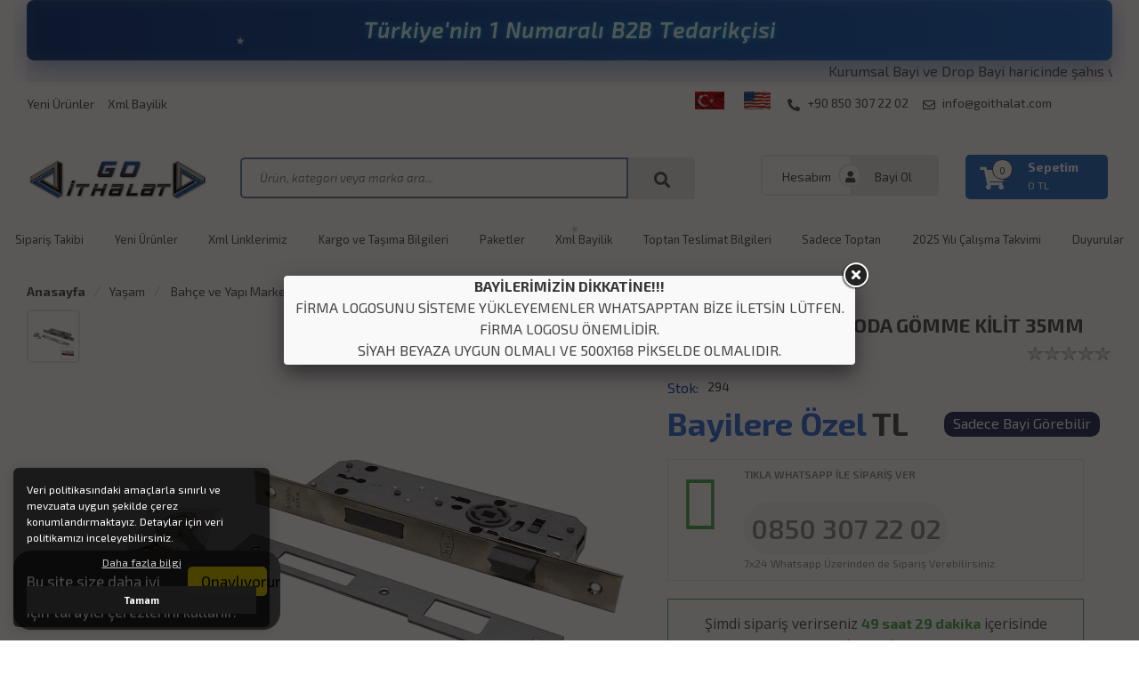

--- FILE ---
content_type: text/html; charset=UTF-8
request_url: https://www.goithalat.com/u100666/kilitler/extra-hibrit-kare-oda-gomme-kilit-35mm.html
body_size: 63704
content:
<!DOCTYPE html>
<html lang="tr">

<head>
    <meta charset="utf-8">
    <meta name="viewport" content="width=device-width, initial-scale=1.0, maximum-scale=1.0, user-scalable=0" />
    <link rel="shortcut icon" href="images/favicon.ico" />
    <meta http-equiv="Content-Type" content="text/html; charset=utf-8" />
<meta name="keywords" content=",EXTRA HİBRİT KARE ODA GÖMME KİLİT 35MM,Kilitler" />
<meta name="description" content="EXTRA HİBRİT KARE ODA GÖMME KİLİT 35MM EXTRA HİBRİT KARE ODA GÖMME KİLİT 35MM," />
<meta http-equiv="x-dns-prefetch-control" content="on">
  <link rel="dns-prefetch" href="https://ajax.googleapis.com" /><meta name="robots" content="index, follow"/>
<meta name="Language" content="Turkish" />
<meta http-equiv="Content-Language" content="tr" />
<link rel="canonical" href="https://www.goithalat.com/u100666/kilitler/extra-hibrit-kare-oda-gomme-kilit-35mm.html"/>

<link rel="alternate" hreflang="en" href="https://www.goithalat.com/ln-en/u100666kilitlerextra-hibrit-kare-oda-gomme-kilit-35mm.html" />
<base href="https://www.goithalat.com/" />

<meta property="og:url" content="https://www.goithalat.com/u100666/kilitler/extra-hibrit-kare-oda-gomme-kilit-35mm.html" />
<meta property="og:title" content="EXTRA HİBRİT KARE ODA GÖMME KİLİT 35MM - Bayilere Özel  + KDV" />
<meta property="og:description" content="EXTRA HİBRİT KARE ODA GÖMME KİLİT 35MM EXTRA HİBRİT KARE ODA GÖMME KİLİT 35MM," />
<meta property="og:image" content="https://www.goithalat.com/include/resize.php?path=images/urunler/extra-hib-100666_1.png" />

<meta property="product:brand" content="Go ithalat">
<meta property="product:availability" content="in stock">
<meta property="product:condition" content="new">
<meta property="product:price:amount" content="217,68">
            <meta property="product:price:currency" content="TRY">
<meta property="product:retailer_item_id" content="100666">

<meta itemprop="name" content="EXTRA HİBRİT KARE ODA GÖMME KİLİT 35MM" />
<meta itemprop="url" content="https://www.goithalat.com/u100666/kilitler/extra-hibrit-kare-oda-gomme-kilit-35mm.html" />
<meta itemprop="creator" content="Go İthalat" />

<meta name="twitter:card" content="summary" />
<meta name="twitter:site" content="@" />
<meta name="twitter:title" content="EXTRA HİBRİT KARE ODA GÖMME KİLİT 35MM - Bayilere Özel  + KDV" />
<meta name="twitter:description" content="EXTRA HİBRİT KARE ODA GÖMME KİLİT 35MM EXTRA HİBRİT KARE ODA GÖMME KİLİT 35MM," />
<meta name="twitter:image" content="https://www.goithalat.com/include/resize.php?path=images/urunler/extra-hib-100666_1.png" /><title>EXTRA HİBRİT KARE ODA GÖMME KİLİT 35MM - Bayilere Özel  + KDV</title>
<link rel="shortcut icon" type="image/png" href="images/YENI-LOGO-DENEMELER-favicon-1.png"/>
<link rel="stylesheet" href="assets/css/all-css.php?v=5.3" />
<link rel="stylesheet" href="https://cdnjs.cloudflare.com/ajax/libs/limonte-sweetalert2/11.4.4/sweetalert2.min.css" integrity="sha512-y4S4cBeErz9ykN3iwUC4kmP/Ca+zd8n8FDzlVbq5Nr73gn1VBXZhpriQ7avR+8fQLpyq4izWm0b8s6q4Vedb9w==" crossorigin="anonymous" referrerpolicy="no-referrer" />
<link rel="stylesheet" href="https://cdnjs.cloudflare.com/ajax/libs/jquery-bar-rating/1.2.2/themes/css-stars.min.css" integrity="sha512-Epht+5WVzDSqn0LwlaQm6dpiVhajT713iLdBEr3NLbKYsiVB2RiN9kLlrR0orcvaKSbRoZ/qYYsmN1vk/pKSBg==" crossorigin="anonymous" referrerpolicy="no-referrer" />
<link rel="stylesheet" href="templates/bolga/style.css?v=5.3" />
<link rel="manifest" href="manifest.json"><link rel="stylesheet" href="assets/css/popup.cc.css?v=5.3" /><script type="text/javascript" src="//ajax.googleapis.com/ajax/libs/jquery/2.2.4/jquery.min.js"></script>
<meta name="google-site-verification" content="e-PbuSyzHYZBbfHCDqCc7LqX9DdsqrULHYIw8qKwL6U" /><link rel="stylesheet" href="assets/css/sepet-hizli.min.css" /><script>var currentact = 'urunDetay';</script>    <link rel="stylesheet" type="text/css" href="templates/bolga/css/style.css" />
    <link rel="stylesheet" type="text/css" href="templates/bolga/css/fontawesome.css" />
    <link rel="stylesheet" type="text/css" href="templates/bolga/css/swiper.min.css" />
    <link rel="stylesheet" type="text/css" href="templates/bolga/css/animate.min.css" />
    <link rel="stylesheet" type="text/css" href="templates/bolga/css/mobileMenu.min.css" />
    <link rel="stylesheet" type="text/css" href="templates/bolga/css/bulma.min.css" />
    <link href="https://fonts.googleapis.com/css?family=Open+Sans:300,400,600,700&amp;subset=latin-ext"
        rel="stylesheet">
    <link rel="stylesheet" type="text/css" href="templates/bolga/css/kardanadam.css" />

    <script src="templates/bolga/js/swiper.min.js"></script>
    <script src="templates/bolga/js/mobileMenu.min.js"></script>
    <script src="templates/bolga/js/wow.min.js"></script>
    <script src="templates/bolga/js/kardanadam.js"></script>


</head>

<body>

    <div class="siteyiOrtala">
        <!-- ANIMATED SLOGAN -->
        <div class="slogan-container" id="slogan-animasyon"></div>
        <!-- OLD BANNER REMOVED
        <img src="templates/mshopping/images/UST BANNER-2.png" ... /> 
        -->
        <marquee direction="left" scrollamount="3" style="background: #f4f4f4; color: #71717e';">Kurumsal Bayi ve Drop Bayi haricinde şahıs veya firmalara satışların tamamı toptan yapılmaktadır. Perakende satışımız ve kapıda ödeme seçeneğimiz bulunmamaktadır. Ürünlerimizin minimum sipariş adedi ve KDV dahil toplam fiyatı sepetinize eklediğinizde görülebilir. Tüm satışlarımız faturalıdır, lütfen faturasız ürün talebinde bulunmayınız. Toptan alışverişleriniz için Kurumsal ve Drop Bayilik avantajlarından yararlanabilirsiniz. Kurumsal Bayi ve Drop Bayi haricinde şahıs veya firmalara satışların tamamı toptan yapılmaktadır. Perakende satışımız ve kapıda ödeme seçeneğimiz bulunmamaktadır. Ürünlerimizin minimum sipariş adedi ve KDV dahil toplam fiyatı sepetinize eklediğinizde görülebilir. Tüm satışlarımız faturalıdır, lütfen faturasız ürün talebinde bulunmayınız. Toptan alışverişleriniz için Kurumsal ve Drop Bayilik avantajlarından yararlanabilirsiniz. Kurumsal Bayi ve Drop Bayi haricinde şahıs veya firmalara satışların tamamı toptan yapılmaktadır. Perakende satışımız ve kapıda ödeme seçeneğimiz bulunmamaktadır. Ürünlerimizin minimum sipariş adedi ve KDV dahil toplam fiyatı sepetinize eklediğinizde görülebilir. Tüm satışlarımız faturalıdır, lütfen faturasız ürün talebinde bulunmayınız. Toptan alışverişleriniz için Kurumsal ve Drop Bayilik avantajlarından yararlanabilirsiniz. Kurumsal Bayi ve Drop Bayi haricinde şahıs veya firmalara satışların tamamı toptan yapılmaktadır. Perakende satışımız ve kapıda ödeme seçeneğimiz bulunmamaktadır. Ürünlerimizin minimum sipariş adedi ve KDV dahil toplam fiyatı sepetinize eklediğinizde görülebilir. Tüm satışlarımız faturalıdır, lütfen faturasız ürün talebinde bulunmayınız. Toptan alışverişleriniz için Kurumsal ve Drop Bayilik avantajlarından yararlanabilirsiniz. Kurumsal Bayi ve Drop Bayi haricinde şahıs veya firmalara satışların tamamı toptan yapılmaktadır. Perakende satışımız ve kapıda ödeme seçeneğimiz bulunmamaktadır. Ürünlerimizin minimum sipariş adedi ve KDV dahil toplam fiyatı sepetinize eklediğinizde görülebilir. Tüm satışlarımız faturalıdır, lütfen faturasız ürün talebinde bulunmayınız. Toptan alışverişleriniz için Kurumsal ve Drop Bayilik avantajlarından yararlanabilirsiniz. Kurumsal Bayi ve Drop Bayi haricinde şahıs veya firmalara satışların tamamı toptan yapılmaktadır. Perakende satışımız ve kapıda ödeme seçeneğimiz bulunmamaktadır. Ürünlerimizin minimum sipariş adedi ve KDV dahil toplam fiyatı sepetinize eklediğinizde görülebilir. Tüm satışlarımız faturalıdır, lütfen faturasız ürün talebinde bulunmayınız. Toptan alışverişleriniz için Kurumsal ve Drop Bayilik avantajlarından yararlanabilirsiniz. Kurumsal Bayi ve Drop Bayi haricinde şahıs veya firmalara satışların tamamı toptan yapılmaktadır. Perakende satışımız ve kapıda ödeme seçeneğimiz bulunmamaktadır. Ürünlerimizin minimum sipariş adedi ve KDV dahil toplam fiyatı sepetinize eklediğinizde görülebilir. Tüm satışlarımız faturalıdır, lütfen faturasız ürün talebinde bulunmayınız. Toptan alışverişleriniz için Kurumsal ve Drop Bayilik avantajlarından yararlanabilirsiniz.        </marquee>
        <div class="siteUst">
            <ul>
                <li><a href="https://www.goithalat.com/yeni-urunler">Yeni Ürünler</a></li><li><a href="/ic/xml-bayilik">Xml Bayilik</a></li>            </ul>
            <div class="ustSag">
                <div class="dil"><li><a href="./ln-tr/"><img alt="Türkçe" src="images/Turkce-flag-1.png"></a></li>
<li><a href="./ln-en/"><img alt="English" src="images/English-flag-2.jpg"></a></li>
</div>

                <a class="tikla" href="tel:+90 850 307 22 02"
                    title="telefon"><i class="fas fa-phone-alt"></i>
                    +90 850 307 22 02</a>
                <a class="tikla" href="mailto:info@goithalat.com" title="E-Posta"><i
                        class="far fa-envelope"></i> info@goithalat.com</a>
            </div>
        </div>
        <div class="temizle"></div>

        <div class="headerAlani">
            <div class="togglee">
                <a class="toggle"><i class="fas fa-bars"></i></a>
            </div>
            <div class="logoo">
                <a href="" title="..: Sen Sat ! Go Göndersin :.. Dropshipping , Stoksuz Satış, Xml, Api, Toptan, Tedarik">
                    <img src="/images/goithalat-guncel1-templateLogo-1.png" alt="..: Sen Sat ! Go Göndersin :.. Dropshipping , Stoksuz Satış, Xml, Api, Toptan, Tedarik"
                        style="max-width: 100%; height: auto;" />
                </a>
            </div>
            <div class="arama">
                <form action="page.php" method="get">
                    <input type="hidden" name="act" value="arama">
                    <input type="text"
                        placeholder="Ürün, kategori veya marka ara..." name="str"
                        class="ara ac_input" id="detailSearchKey" autocomplete="off">
                    <button type="submit" class="arabtn"></button>
                </form>
            </div>
            <div style="height: 20px;"></div>
            <div class="kontroll">
                <ul>
                    <li><a href="./ac/login" title="Giriş Yap">Hesabım</a></li>
                    <li><a href="./ac/register" title="Bayi Ol">Bayi Ol</a></li>                </ul>
                <div class="sepetim">
                    <a href="./ac/sepet" class="imgSepetGoster" title="Sepetim">
                        <i class="fas fa-shopping-cart"></i>
                        <span id="toplamUrun">0</span>
                        <strong>Sepetim</strong>
                        <font id="toplamFiyat">0 TL</font>

                    </a>
                </div>
                <div class="mobilSepet">
                    <a href="./ac/login" title="Üye Paneli"><i class="far fa-user"></i></a>
                    <a href="./ac/sepet" title="Sepetim"><i class="fas fa-shopping-cart"></i></a>
                </div>
            </div>
        </div>
    </div>
    <div class="temizle"></div>

    <header>
        <nav class="headerMenu">
            <ul>
                <li><a href="/ac/siparistakip">Sipariş Takibi</a></li><li><a href="https://www.goithalat.com/yeni-urunler">Yeni Ürünler</a></li><li><a href="/ic/xml-linlerimiz">Xml Linklerimiz</a></li><li><a href="/ic/kargo-ve-tasima-bilgileri">Kargo ve Taşıma Bilgileri</a></li><li><a href="https://www.goithalat.com/paketler">Paketler</a></li><li><a href="/ic/xml-bayilik">Xml Bayilik</a></li><li><a href="/ic/toptan-teslimat-bilgileri">Toptan Teslimat Bilgileri</a></li><li><a href="https://www.goithalat.com/c4659/1/sadece-toptan.html">Sadece Toptan</a></li><li><a href="/ic/2025-yili-calisma-takvimi">2025 Yılı Çalışma Takvimi</a></li><li><a href="/ic/duyurular">Duyurular</a></li>            </ul>
        </nav>
    </header>
    <div class="temizle"></div>

    
        <div class="siteyiOrtala">

            <div class="sayfaYoluGoster">
                <ul>
                    <li><a style="font-weight: 700;" href="./index.php"
                            title="Anasayfa">Anasayfa</a></li>
                    <li><a class="BreadCrumb" href="/c2863/1/yasam.html">Yaşam </a></li> <li><a class="BreadCrumb" href="/c2864/1/yasam-/-bahce-ve-yapi-market.html"> Bahçe ve Yapı Market </a></li> <li><a class="BreadCrumb" href="/c3055/1/yasam-/-bahce-ve-yapi-market-/kilitler.html">Kilitler</a></li><script type="application/ld+json">    {
      "@context": "https://schema.org/",
      "@type": "BreadcrumbList",
      "itemListElement": [{
        "@type": "ListItem",
        "position": 1,
        "name": "Anasayfa",
        "item": "https://www.goithalat.com/"  
      },{
                "@type": "ListItem",
                "position": 2,
                "name": "Yaşam ",
                "item": "https://www.goithalat.com/c2863/1/yasam.html"
              },{
                "@type": "ListItem",
                "position": 3,
                "name": " Bahçe ve Yapı Market ",
                "item": "https://www.goithalat.com/c2864/1/yasam-/-bahce-ve-yapi-market.html"
              },{
                "@type": "ListItem",
                "position": 4,
                "name": "Kilitler",
                "item": "https://www.goithalat.com/c3055/1/yasam-/-bahce-ve-yapi-market-/kilitler.html"
              },{
                "@type": "ListItem",
                "position": 5,
                "name": "EXTRA HİBRİT KARE ODA GÖMME KİLİT 35MM",
                "item": "https://www.goithalat.com/u100666/kilitler/extra-hibrit-kare-oda-gomme-kilit-35mm.html"
              }]}</script>                </ul>
            </div>

            
		<script type="text/javascript">
			shopPHPUrunID = 100666;
			shopPHPUrunFiyatOrg = 217.68;
			shopPHPUrunFiyatT = 217.68;
			shopPHPUrunFiyatYTL = 217.68;
			shopPHPTekCekimOran = 0;
			shopPHPHavaleIndirim = 0;
			shopPHPFiyatCarpan = 1;
			shopPHPFiyatCarpanT = 1;
            shopPHPUrunKDV = 0.2;
            kurusgizle = 1;
            sepetCarpan = 1;
		</script>
		<script type="application/ld+json">
			{
				  "@context": "http://schema.org/",
				  "@type": "Product",
				  "name": "EXTRA HİBRİT KARE ODA GÖMME KİLİT 35MM",
				  "image": "https://www.goithalat.com/images/urunler/extra-hib-100666_1.png",
				  "description": "EXTRA HİBRİT KARE ODA GÖMME KİLİT 35MM",
				  "mpn": "100666",
				  "sku": "Gok132486",
				  "brand": {
					"type": "Brand",
					"name": "Go ithalat"
					
				  },
				  
				  "aggregateRating": {
					"@type": "AggregateRating",
					"ratingValue": "5",
					"reviewCount": "1",
					"bestRating": "5",
					"worstRating": "1"
				  },
				  "offers": {
					"@type": "Offer",
					"url":"https://www.goithalat.com/u100666/kilitler/extra-hibrit-kare-oda-gomme-kilit-35mm.html",
					"priceCurrency": "TRY",
					"priceValidUntil" : "2026-02-10 17:30:42",
					"price": "217.68",
					"itemCondition": "http://schema.org/NewCondition",
					"availability": "http://schema.org/InStock",
					"hasMerchantReturnPolicy": {
						"@type": "MerchantReturnPolicy",
						"returnFees": "Customer pays",
						"applicableCountry" : "TR",
						"returnPolicyCountry": "TR"
					  },
					"shippingDetails": {
						"@type": "OfferShippingDetails",
						"shippingRate": {
						  "@type": "MonetaryAmount",
						  "value": 0,
						  "currency": "TRY"
						},
						"deliveryTime": {
							"@type": "ShippingDeliveryTime",
							"handlingTime": 1,
							"transitTime": {
							  "@type": "QuantitativeValue",
							  "minValue": 1,
							  "maxValue": 1,
							  "unitCode": "DAY"
							}
						  },
						"shippingDestination": {
						  "@type": "DefinedRegion",
						  "addressCountry": "TR"
						}
					  },
					"seller": {
					  "@type": "Organization",
					  "name": "..: Sen Sat ! Go Göndersin :.. Dropshipping , Stoksuz Satış, Xml, Api, Toptan, Tedarik"
							  }
							}}</script>
		
	<div class="urunDetay">
    <div class="detail-block">
        <div class="urunDetayBaslik"><h2>EXTRA HİBRİT KARE ODA GÖMME KİLİT 35MM</h2></div>

        <div class="urunDetaySol">
            <div id='urunResimListContainer'><ul><li><a href='#' rel='nofollow' data-image='include/3rdparty/PHPThumb/phpThumb.php?src=..%2F..%2F..%2Fimages%2Furunler%2Fextra-hib-100666_1.png&w=0&h=0&ar=x&far=1&bg=FFFFFF&zc=&hash=db8f210f31bdcbd46b06710fb380fc222df1062f01563e4614fffad95abac8a5' data-zoom-image='include/3rdparty/PHPThumb/phpThumb.php?src=..%2F..%2F..%2Fimages%2Furunler%2Fextra-hib-100666_1.png&w=2048&h=2048&ar=x&far=1&bg=FFFFFF&zc=&hash=2605d77643c44469dc15079a26928980f09491848c2e75e8cf59f251bcc1046c'><img alt='EXTRA HİBRİT KARE ODA GÖMME KİLİT 35MM' src='include/3rdparty/PHPThumb/phpThumb.php?src=..%2F..%2F..%2Fimages%2Furunler%2Fextra-hib-100666_1.png&w=200&h=200&ar=x&far=1&bg=FFFFFF&zc=&hash=881823feaa4c3de5c950ac1a4bb29e194c3fec5443dcda4825cf35fe25a813f3'></a></li>
</ul></div>
            <div id="urun-image-container">
                <a href="images/urunler/extra-hib-100666_1.png" class="lightbox">
                    <img class="detay-resim" src="images/urunler/extra-hib-100666_1.png" />
                </a>
            </div>
        </div>

        <div class="urunDetaySag">
            <h2>EXTRA HİBRİT KARE ODA GÖMME KİLİT 35MM</h2>
            <div style="display: block;">
                <strong>Marka:</strong>
                <font><a href="page.php?act=kategoriGoster&markaID=19">Go ithalat</a></font>
                <div style="float: right;"><img alt="" src="images/stars_0.png" /></div>
            </div>
            <div class="temizle"></div>
            <div class="fiyatBilgisi">
                <div><p class="pfiyati">Stok:</p><strong style="bottom:5px; color:#353333">294</strong></div>
                <div><p class="pfiyatii"></p><div class="discount-badge"><span>Sadece Bayi Görebilir</span></div></div>
                <p class="sfiyati"><a href="page.php?act=iletisim&urunID=100666">Bayilere Özel</a> TL</p>
            </div>
            <div class="temizle"></div>

            <script></script>
	<div class="whatsapp_tabela">
	<a href="https://api.whatsapp.com/send?phone=908503072202&text=..100666 - Adı: EXTRA HİBRİT KARE ODA GÖMME KİLİT 35MM adlı üründen sipariş vermek istiyorum. https://www.goithalat.com//u100666/kilitler/extra-hibrit-kare-oda-gomme-kilit-35mm.html" target="_blank">
	<div class="wrap">
	<div class="icon"><i class="fa fa-whatsapp"></i></div>
	<div class="right">
	<p class="title">TIKLA WHATSAPP İLE SİPARİŞ VER</p>
	<p class="number">0850 307 22 02 </p>
	<p class="slogan">7x24 Whatsapp Üzerinden de Sipariş Verebilirsiniz.</p>
	</div>
	</div>
	</a>
	</div>
	  

            <div class="temizle"></div>
            
	 <div class="kargosayac">
	Şimdi sipariş verirseniz <span id="clock" style="color: #ff8600;"></span>
	 <span><script src="//cdn.rawgit.com/hilios/jQuery.countdown/2.2.0/dist/jquery.countdown.min.js"></script>					
		<script>
	$('#clock').countdown('2026/02/05 16:00:00', function(event) {
	  var totalHours = event.offset.totalDays * 24 + event.offset.hours;
	  $(this).html(event.strftime(totalHours + ' saat %M dakika'));
	});
	</script>
	</span> içerisinde kargoda.
	</div>
	
            <div class="temizle"></div>

            <div style="display: block;">
                
                
                
                <div class="kargoKutulari"><i class="fas fa-check"></i><span>Yeni<br/>Ürün</span></div>
                
            </div>

            <div class="temizle"></div>

            <div class="le-quantity">
                <div>
                    <button class="minus" onclick="azalt($('#sepetadet_100666')[0]);"></button>
                    <input name="quantity" readonly type="text" value="1" data-min="1" class="urunSepeteEkleAdet" id="sepetadet_100666" />
                    <button class="plus" onclick="arttir($('#sepetadet_100666')[0]);"></button>
                </div>
            </div>

            <div class="detaySepet" onclick="window.location.href='/page.php?act=iletisim&amp;urunID=100666'; return false;"><i class="fas fa-shopping-cart"></i> Sepete Ekle</div>
            <div class="detayHemenAl" onclick="window.location.href='/page.php?act=iletisim&amp;urunID=100666'; return false;"><i class="fas fa-check"></i> Hemen Al</div>

            <div class="temizle"></div>
            <div class="kullaniciSenecekleri"><div id="urunKarsilastirmaListemeEkle"><form action="" ID="CookieForm" method="post"><a class="KarsilastirmaListe" href="#" onclick="$('#CookieForm').submit(); return false;"><strong> · </strong>Ürünü karşılaştırma listeme ekle</a><input type="hidden" name="CookieInsertUrunID" value="100666" /></form> ( <a href="#" onclick="pencereAc('compare.php?pIDs=',800,400); return false;">Karşılaştır</a><!-- | <a href="page.php?KarsilastirmaListeTemizle=true&act=urunDetay&urunID=100666&name=kilitler/extra-hibrit-kare-oda-gomme-kilit-35mm&temp=&paytr-status=&data_email=&op=&3dPosBack=">Temizle</a> --> )</div>
<div id="urunFiyatiDusunceHaberVer"><form action="" ID="AlarmForm_Fiyat" method="post"><input type="hidden" name="ftype" value="AlarmFiyat" /><a  class="KarsilastirmaListe" href="#" onclick="if (true) myalert('Bu özellik sadece site üyelerine açıktır.','warning'); else document.getElementById('AlarmForm_Fiyat').submit(); return false;" /><strong> · </strong>Fiyatı düşünce bildir</a><input type="hidden" name="urunID" value="100666" /></form></div>
<div id="urunAklimdakilereEkle"><form action="" ID="AlarmForm_Listem" method="post"><input type="hidden" name="ftype" value="AlarmListem" /><a  class="KarsilastirmaListe" href="#" onclick="if (true) myalert('Bu özellik sadece site üyelerine açıktır.','warning'); else document.getElementById('AlarmForm_Listem').submit(); return false;"><strong> · </strong>Aklımdakiler listesine ekle</a><input type="hidden" name="urunID" value="100666" /></form></div>
</div>
        </div>
    </div>
</div>

<div class="temizle"></div>

<div class="urnTAB">
    <div class="tabSistemi">
        <div class="tab-button-outer">
            <ul id="tab-button">
                <li><a href="#tab01">ÜRÜN DETAYI</a></li>
                <li><a href="#tab02">TAKSİT SEÇENEKLERİ</a></li>
                <li><a href="#tab03">ÜRÜN YORUMLARI</a></li>
            </ul>
        </div>
        <div id="tab01" class="tabDiv"><div class="tabtable">EXTRA HİBRİT KARE ODA GÖMME KİLİT 35MM</div></div>
        <div id="tab02" class="tabDiv"><b>Bankalara özel taksit seçenekleri :</b><br /><br /><div id="taksitGosterim"></div><div class='clear-space'></div></div>
        <div id="tab03" class="tabDiv"><div class="uyari">Yorum / Soru ekleyebilmek için üye olmanız gerekmektedir.</div><br /><div>Ortalama Değerlendirme &raquo; <div class="br-wrapper br-theme-css-stars">
<div class="br-widget"><a href="#" class=""></a><a href="#" class=""></a><a href="#" class=""></a><a href="#" class=""></a><a href="#" class=""></a>
</div>
</div><div class="comments"></div></div></div>
    </div>
</div>

<div class="temizle"></div>

<div class="genelBaslik"><h2>İLGİLİ ÜRÜNLER</h2>
    <div class="ilNext"><i class="fas fa-chevron-right"></i></div>
    <div class="ilPrev"><i class="fas fa-chevron-left"></i></div>
</div>
<div class="swiper-container ilgiliUrunler">
    <div class="swiper-wrapper">
        <div class="swiper-slide">    <div class="urunlerim">        <a href="/u112336/yasam-/-bahce-ve-yapi-market-/kilitler/tudor-td-cs32mm-vakumlu-yildiz-civi-anahtarli-32mm-gri-kisa-kancali-celik-asma-kilit.html" title="TUDOR TD-CS32MM VAKUMLU YILDIZ - ÇİVİ ANAHTARLI  32MM - GRİ   KISA KANCALI  ÇELİK ASMA KİLİT">            <figure>                <img src="include/3rdparty/PHPThumb/phpThumb.php?src=..%2F..%2F..%2Fimages%2Furunler%2Ftudor-td-cs32mm-vakumlu-yildiz-112336_1.jpg&w=400&h=400&ar=x&far=1&bg=FFFFFF&zc=&hash=18449680edffa580954d0ecef99c9162047c7568049b0e66c2b4c2e8ac10522a" alt="TUDOR TD-CS32MM VAKUMLU YILDIZ - ÇİVİ ANAHTARLI  32MM - GRİ   KISA KANCALI  ÇELİK ASMA KİLİT" />            </figure>            <figcaption>TUDOR TD-CS32MM VAKUMLU YILDIZ - ÇİVİ ANAHTARLI  32MM - GRİ   KISA KANCALI  ÇELİK ASMA KİLİT</figcaption>            <div class="fiyat">                <span class="findirim">%40 </span>                <span class="efiyat"> 92.12 TL</span>                <span class="yfiyat">46.06 TL</span>            </div>        </a>        <div class="bilgiler">            
            
            
            
            
        </div>        <a class="sepeteEklesin" href="#" onclick="sepeteEkle('112336',this); return false;" title="Sepete Ekle">Sepete Ekle</a>    </div></div><div class="swiper-slide">    <div class="urunlerim">        <a href="/u112331/yasam-/-bahce-ve-yapi-market-/kilitler/tudor-td-sl32mm-vakumlu-32mm-sari-uzun-kancali-asma-kilit.html" title="TUDOR TD-SL32MM  VAKUMLU   32MM - SARI   UZUN KANCALI  ASMA KİLİT">            <figure>                <img src="include/3rdparty/PHPThumb/phpThumb.php?src=..%2F..%2F..%2Fimages%2Furunler%2Ftudor-td-sl32mm-vakumlu-32m-112331_1.jpg&w=400&h=400&ar=x&far=1&bg=FFFFFF&zc=&hash=e5b9c343d1b7814134fcc637ee7303d9c6f08faefc6fb2b40b2edaa4a40c2d31" alt="TUDOR TD-SL32MM  VAKUMLU   32MM - SARI   UZUN KANCALI  ASMA KİLİT" />            </figure>            <figcaption>TUDOR TD-SL32MM  VAKUMLU   32MM - SARI   UZUN KANCALI  ASMA KİLİT</figcaption>            <div class="fiyat">                <span class="findirim">%40 </span>                <span class="efiyat"> 61.56 TL</span>                <span class="yfiyat">30.78 TL</span>            </div>        </a>        <div class="bilgiler">            
            
            
            
            
        </div>        <a class="sepeteEklesin" href="#" onclick="sepeteEkle('112331',this); return false;" title="Sepete Ekle">Sepete Ekle</a>    </div></div><div class="swiper-slide">    <div class="urunlerim">        <a href="/u112330/yasam-/-bahce-ve-yapi-market-/kilitler/tudor-td-sl25mm-vakumlu-25mm-sari-uzun-kancali-asma-kilit.html" title="TUDOR TD-SL25MM  VAKUMLU   25MM - SARI   UZUN KANCALI  ASMA KİLİT">            <figure>                <img src="include/3rdparty/PHPThumb/phpThumb.php?src=..%2F..%2F..%2Fimages%2Furunler%2Ftudor-td-sl25mm-vakumlu-25m-112330_1.jpg&w=400&h=400&ar=x&far=1&bg=FFFFFF&zc=&hash=359604e3a0f70082ad5200dda952574073abaa4beec079f5ae6bce86cecc6f7a" alt="TUDOR TD-SL25MM  VAKUMLU   25MM - SARI   UZUN KANCALI  ASMA KİLİT" />            </figure>            <figcaption>TUDOR TD-SL25MM  VAKUMLU   25MM - SARI   UZUN KANCALI  ASMA KİLİT</figcaption>            <div class="fiyat">                <span class="findirim">%40 </span>                <span class="efiyat"> 40.75 TL</span>                <span class="yfiyat">20.38 TL</span>            </div>        </a>        <div class="bilgiler">            
            
            
            
            
        </div>        <a class="sepeteEklesin" href="#" onclick="sepeteEkle('112330',this); return false;" title="Sepete Ekle">Sepete Ekle</a>    </div></div><div class="swiper-slide">    <div class="urunlerim">        <a href="/u112329/yasam-/-bahce-ve-yapi-market-/kilitler/tudor-td-s63mm-vakumlu-63mm-sari-kisa-kancali-asma-kilit.html" title="TUDOR TD-S63MM  VAKUMLU   63MM - SARI   KISA KANCALI  ASMA KİLİT">            <figure>                <img src="include/3rdparty/PHPThumb/phpThumb.php?src=..%2F..%2F..%2Fimages%2Furunler%2Ftudor-td-s63mm-vakumlu-63mm-112329_1.jpg&w=400&h=400&ar=x&far=1&bg=FFFFFF&zc=&hash=c0bc0e0addcc685428cce393208c788b31d85b888a0acd8d2869a7c3db9053ac" alt="TUDOR TD-S63MM  VAKUMLU   63MM - SARI   KISA KANCALI  ASMA KİLİT" />            </figure>            <figcaption>TUDOR TD-S63MM  VAKUMLU   63MM - SARI   KISA KANCALI  ASMA KİLİT</figcaption>            <div class="fiyat">                <span class="findirim">%40 </span>                <span class="efiyat"> 150.59 TL</span>                <span class="yfiyat">75.29 TL</span>            </div>        </a>        <div class="bilgiler">            
            
            
            
            
        </div>        <a class="sepeteEklesin" href="#" onclick="sepeteEkle('112329',this); return false;" title="Sepete Ekle">Sepete Ekle</a>    </div></div><div class="swiper-slide">    <div class="urunlerim">        <a href="/u112328/yasam-/-bahce-ve-yapi-market-/kilitler/tudor-td-s50mm-vakumlu-50mm-sari-kisa-kancali-asma-kilit.html" title="TUDOR TD-S50MM  VAKUMLU   50MM - SARI   KISA KANCALI  ASMA KİLİT">            <figure>                <img src="include/3rdparty/PHPThumb/phpThumb.php?src=..%2F..%2F..%2Fimages%2Furunler%2Ftudor-td-s50mm-vakumlu-50mm-112328_1.jpg&w=400&h=400&ar=x&far=1&bg=FFFFFF&zc=&hash=b4ef37e0ea0ff65b52988432595a164bdb09efc61854c8917a7764ef50f71758" alt="TUDOR TD-S50MM  VAKUMLU   50MM - SARI   KISA KANCALI  ASMA KİLİT" />            </figure>            <figcaption>TUDOR TD-S50MM  VAKUMLU   50MM - SARI   KISA KANCALI  ASMA KİLİT</figcaption>            <div class="fiyat">                <span class="findirim">%40 </span>                <span class="efiyat"> 97.44 TL</span>                <span class="yfiyat">48.72 TL</span>            </div>        </a>        <div class="bilgiler">            
            
            
            
            
        </div>        <a class="sepeteEklesin" href="#" onclick="sepeteEkle('112328',this); return false;" title="Sepete Ekle">Sepete Ekle</a>    </div></div><div class="swiper-slide">    <div class="urunlerim">        <a href="/u112327/yasam-/-bahce-ve-yapi-market-/kilitler/tudor-td-s38mm-vakumlu-38mm-sari-kisa-kancali-asma-kilit.html" title="TUDOR TD-S38MM  VAKUMLU   38MM - SARI   KISA KANCALI  ASMA KİLİT">            <figure>                <img src="include/3rdparty/PHPThumb/phpThumb.php?src=..%2F..%2F..%2Fimages%2Furunler%2Ftudor-td-s38mm-vakumlu-38mm-112327_1.jpg&w=400&h=400&ar=x&far=1&bg=FFFFFF&zc=&hash=e2914bc579ec78554f30be221be4595f5027dd13ce374c0a75fd3f6973a7c79d" alt="TUDOR TD-S38MM  VAKUMLU   38MM - SARI   KISA KANCALI  ASMA KİLİT" />            </figure>            <figcaption>TUDOR TD-S38MM  VAKUMLU   38MM - SARI   KISA KANCALI  ASMA KİLİT</figcaption>            <div class="fiyat">                <span class="findirim">%40 </span>                <span class="efiyat"> 64.66 TL</span>                <span class="yfiyat">32.33 TL</span>            </div>        </a>        <div class="bilgiler">            
            
            
            
            
        </div>        <a class="sepeteEklesin" href="#" onclick="sepeteEkle('112327',this); return false;" title="Sepete Ekle">Sepete Ekle</a>    </div></div><div class="swiper-slide">    <div class="urunlerim">        <a href="/u112326/yasam-/-bahce-ve-yapi-market-/kilitler/tudor-td-s32mm-vakumlu-32mm-sari-kisa-kancali-asma-kilit.html" title="TUDOR TD-S32MM  VAKUMLU   32MM - SARI   KISA KANCALI  ASMA KİLİT">            <figure>                <img src="include/3rdparty/PHPThumb/phpThumb.php?src=..%2F..%2F..%2Fimages%2Furunler%2Ftudor-td-s32mm-vakumlu-32mm-112326_1.jpg&w=400&h=400&ar=x&far=1&bg=FFFFFF&zc=&hash=d253c1636097f7064f797526195df0001facb58a2b0d103b5c10659415ae9d0d" alt="TUDOR TD-S32MM  VAKUMLU   32MM - SARI   KISA KANCALI  ASMA KİLİT" />            </figure>            <figcaption>TUDOR TD-S32MM  VAKUMLU   32MM - SARI   KISA KANCALI  ASMA KİLİT</figcaption>            <div class="fiyat">                <span class="findirim">%40 </span>                <span class="efiyat"> 54.48 TL</span>                <span class="yfiyat">27.24 TL</span>            </div>        </a>        <div class="bilgiler">            
            
            
            
            
        </div>        <a class="sepeteEklesin" href="#" onclick="sepeteEkle('112326',this); return false;" title="Sepete Ekle">Sepete Ekle</a>    </div></div><div class="swiper-slide">    <div class="urunlerim">        <a href="/u112325/yasam-/-bahce-ve-yapi-market-/kilitler/tudor-td-s25mm-vakumlu-25mm-sari-kisa-kancali-asma-kilit.html" title="TUDOR TD-S25MM  VAKUMLU   25MM - SARI   KISA KANCALI  ASMA KİLİT">            <figure>                <img src="include/3rdparty/PHPThumb/phpThumb.php?src=..%2F..%2F..%2Fimages%2Furunler%2Ftudor-td-s25mm-vakumlu-25mm-112325_1.jpg&w=400&h=400&ar=x&far=1&bg=FFFFFF&zc=&hash=ee3b3973f819c60df94fc8322bd242f91f8b2c25f753938048030fb88ae4bf18" alt="TUDOR TD-S25MM  VAKUMLU   25MM - SARI   KISA KANCALI  ASMA KİLİT" />            </figure>            <figcaption>TUDOR TD-S25MM  VAKUMLU   25MM - SARI   KISA KANCALI  ASMA KİLİT</figcaption>            <div class="fiyat">                <span class="findirim">%40 </span>                <span class="efiyat"> 36.76 TL</span>                <span class="yfiyat">18.38 TL</span>            </div>        </a>        <div class="bilgiler">            
            
            
            
            
        </div>        <a class="sepeteEklesin" href="#" onclick="sepeteEkle('112325',this); return false;" title="Sepete Ekle">Sepete Ekle</a>    </div></div><div class="swiper-slide">    <div class="urunlerim">        <a href="/u112324/yasam-/-bahce-ve-yapi-market-/kilitler/tudor-td-s20mm-kartli-20mm-sari-kisa-kancali-asma-kilit.html" title="TUDOR TD-S20MM  KARTLI   20MM - SARI   KISA KANCALI  ASMA KİLİT">            <figure>                <img src="include/3rdparty/PHPThumb/phpThumb.php?src=..%2F..%2F..%2Fimages%2Furunler%2Ftudor-td-s20mm-kartli-20mm-112324_1.jpg&w=400&h=400&ar=x&far=1&bg=FFFFFF&zc=&hash=3e8bb6553deb8b8e79bfb1861e7fbc1d99ac2f1040613436958ad951fb0f8092" alt="TUDOR TD-S20MM  KARTLI   20MM - SARI   KISA KANCALI  ASMA KİLİT" />            </figure>            <figcaption>TUDOR TD-S20MM  KARTLI   20MM - SARI   KISA KANCALI  ASMA KİLİT</figcaption>            <div class="fiyat">                <span class="findirim">%40 </span>                <span class="efiyat"> 30.56 TL</span>                <span class="yfiyat">15.28 TL</span>            </div>        </a>        <div class="bilgiler">            
            
            
            
            
        </div>        <a class="sepeteEklesin" href="#" onclick="sepeteEkle('112324',this); return false;" title="Sepete Ekle">Sepete Ekle</a>    </div></div><div class="swiper-slide">    <div class="urunlerim">        <a href="/u112323/yasam-/-bahce-ve-yapi-market-/kilitler/tudor-td-gl63mm-vakumlu-63mm-gri-uzun-kancali-asma-kilit.html" title="TUDOR TD-GL63MM  VAKUMLU   63MM - GRİ   UZUN KANCALI  ASMA KİLİT">            <figure>                <img src="include/3rdparty/PHPThumb/phpThumb.php?src=..%2F..%2F..%2Fimages%2Furunler%2Ftudor-td-gl63mm-vakumlu-63m-112323_1.jpg&w=400&h=400&ar=x&far=1&bg=FFFFFF&zc=&hash=8afe8ac80b82c1f21ef92565f18e97d89d87193b77a9815ae358a09419a7efed" alt="TUDOR TD-GL63MM  VAKUMLU   63MM - GRİ   UZUN KANCALI  ASMA KİLİT" />            </figure>            <figcaption>TUDOR TD-GL63MM  VAKUMLU   63MM - GRİ   UZUN KANCALI  ASMA KİLİT</figcaption>            <div class="fiyat">                <span class="findirim">%40 </span>                <span class="efiyat"> 154.57 TL</span>                <span class="yfiyat">77.28 TL</span>            </div>        </a>        <div class="bilgiler">            
            
            
            
            
        </div>        <a class="sepeteEklesin" href="#" onclick="sepeteEkle('112323',this); return false;" title="Sepete Ekle">Sepete Ekle</a>    </div></div><div class="swiper-slide">    <div class="urunlerim">        <a href="/u112321/yasam-/-bahce-ve-yapi-market-/kilitler/tudor-td-gl38mm-vakumlu-38mm-gri-uzun-kancali-asma-kilit.html" title="TUDOR TD-GL38MM  VAKUMLU   38MM - GRİ   UZUN KANCALI  ASMA KİLİT">            <figure>                <img src="include/3rdparty/PHPThumb/phpThumb.php?src=..%2F..%2F..%2Fimages%2Furunler%2Ftudor-td-gl38mm-vakumlu-38m-112321_1.jpg&w=400&h=400&ar=x&far=1&bg=FFFFFF&zc=&hash=3596ca0e13727c07cb599cde2e4158445a289061e1f448c7ca42891481d53127" alt="TUDOR TD-GL38MM  VAKUMLU   38MM - GRİ   UZUN KANCALI  ASMA KİLİT" />            </figure>            <figcaption>TUDOR TD-GL38MM  VAKUMLU   38MM - GRİ   UZUN KANCALI  ASMA KİLİT</figcaption>            <div class="fiyat">                <span class="findirim">%40 </span>                <span class="efiyat"> 65.55 TL</span>                <span class="yfiyat">32.78 TL</span>            </div>        </a>        <div class="bilgiler">            
            
            
            
            
        </div>        <a class="sepeteEklesin" href="#" onclick="sepeteEkle('112321',this); return false;" title="Sepete Ekle">Sepete Ekle</a>    </div></div><div class="swiper-slide">    <div class="urunlerim">        <a href="/u112320/yasam-/-bahce-ve-yapi-market-/kilitler/tudor-td-gl32mm-vakumlu-32mm-gri-uzun-kancali-asma-kilit.html" title="TUDOR TD-GL32MM  VAKUMLU   32MM - GRİ   UZUN KANCALI  ASMA KİLİT">            <figure>                <img src="include/3rdparty/PHPThumb/phpThumb.php?src=..%2F..%2F..%2Fimages%2Furunler%2Ftudor-td-gl32mm-vakumlu-32m-112320_1.jpg&w=400&h=400&ar=x&far=1&bg=FFFFFF&zc=&hash=38e414894b97b85ec8f8b890f0a8d10799555d536165711d38c0fb5e919117b3" alt="TUDOR TD-GL32MM  VAKUMLU   32MM - GRİ   UZUN KANCALI  ASMA KİLİT" />            </figure>            <figcaption>TUDOR TD-GL32MM  VAKUMLU   32MM - GRİ   UZUN KANCALI  ASMA KİLİT</figcaption>            <div class="fiyat">                <span class="findirim">%40 </span>                <span class="efiyat"> 57.13 TL</span>                <span class="yfiyat">28.57 TL</span>            </div>        </a>        <div class="bilgiler">            
            
            
            
            
        </div>        <a class="sepeteEklesin" href="#" onclick="sepeteEkle('112320',this); return false;" title="Sepete Ekle">Sepete Ekle</a>    </div></div><div class="swiper-slide">    <div class="urunlerim">        <a href="/u112319/yasam-/-bahce-ve-yapi-market-/kilitler/tudor-td-gl25mm-vakumlu-25mm-gri-uzun-kancali-asma-kilit.html" title="TUDOR TD-GL25MM  VAKUMLU   25MM - GRİ   UZUN KANCALI  ASMA KİLİT">            <figure>                <img src="include/3rdparty/PHPThumb/phpThumb.php?src=..%2F..%2F..%2Fimages%2Furunler%2Ftudor-td-gl25mm-vakumlu-25m-112319_1.jpg&w=400&h=400&ar=x&far=1&bg=FFFFFF&zc=&hash=c42c4ac5a4fa5efdf355280432a4f5df51ea2ca9248ff0394315e5d3e525c10c" alt="TUDOR TD-GL25MM  VAKUMLU   25MM - GRİ   UZUN KANCALI  ASMA KİLİT" />            </figure>            <figcaption>TUDOR TD-GL25MM  VAKUMLU   25MM - GRİ   UZUN KANCALI  ASMA KİLİT</figcaption>            <div class="fiyat">                <span class="findirim">%40 </span>                <span class="efiyat"> 36.76 TL</span>                <span class="yfiyat">18.38 TL</span>            </div>        </a>        <div class="bilgiler">            
            
            
            
            
        </div>        <a class="sepeteEklesin" href="#" onclick="sepeteEkle('112319',this); return false;" title="Sepete Ekle">Sepete Ekle</a>    </div></div><div class="swiper-slide">    <div class="urunlerim">        <a href="/u112318/yasam-/-bahce-ve-yapi-market-/kilitler/tudor-td-g63mm-vakumlu-63mm-gri-kisa-kancali-asma-kilit.html" title="TUDOR TD-G63MM  VAKUMLU   63MM - GRİ   KISA KANCALI  ASMA KİLİT">            <figure>                <img src="include/3rdparty/PHPThumb/phpThumb.php?src=..%2F..%2F..%2Fimages%2Furunler%2Ftudor-td-g63mm-vakumlu-63mm-112318_1.jpg&w=400&h=400&ar=x&far=1&bg=FFFFFF&zc=&hash=3e6a550f9a1dd07b95589bf993e6a138d2c092e23eb3a7624f19abcc1cccfbef" alt="TUDOR TD-G63MM  VAKUMLU   63MM - GRİ   KISA KANCALI  ASMA KİLİT" />            </figure>            <figcaption>TUDOR TD-G63MM  VAKUMLU   63MM - GRİ   KISA KANCALI  ASMA KİLİT</figcaption>            <div class="fiyat">                <span class="findirim">%40 </span>                <span class="efiyat"> 145.71 TL</span>                <span class="yfiyat">72.86 TL</span>            </div>        </a>        <div class="bilgiler">            
            
            
            
            
        </div>        <a class="sepeteEklesin" href="#" onclick="sepeteEkle('112318',this); return false;" title="Sepete Ekle">Sepete Ekle</a>    </div></div><div class="swiper-slide">    <div class="urunlerim">        <a href="/u112317/yasam-/-bahce-ve-yapi-market-/kilitler/tudor-td-g50mm-vakumlu-50mm-gri-kisa-kancali-asma-kilit.html" title="TUDOR TD-G50MM  VAKUMLU   50MM - GRİ   KISA KANCALI  ASMA KİLİT">            <figure>                <img src="include/3rdparty/PHPThumb/phpThumb.php?src=..%2F..%2F..%2Fimages%2Furunler%2Ftudor-td-g50mm-vakumlu-50mm-112317_1.jpg&w=400&h=400&ar=x&far=1&bg=FFFFFF&zc=&hash=2e654b5b863cb6b68c0c6fc5564dfa1d9b3e784498d01801a0cbab43815607ae" alt="TUDOR TD-G50MM  VAKUMLU   50MM - GRİ   KISA KANCALI  ASMA KİLİT" />            </figure>            <figcaption>TUDOR TD-G50MM  VAKUMLU   50MM - GRİ   KISA KANCALI  ASMA KİLİT</figcaption>            <div class="fiyat">                <span class="findirim">%40 </span>                <span class="efiyat"> 93.45 TL</span>                <span class="yfiyat">46.73 TL</span>            </div>        </a>        <div class="bilgiler">            
            
            
            
            
        </div>        <a class="sepeteEklesin" href="#" onclick="sepeteEkle('112317',this); return false;" title="Sepete Ekle">Sepete Ekle</a>    </div></div><div class="swiper-slide">    <div class="urunlerim">        <a href="/u112316/yasam-/-bahce-ve-yapi-market-/kilitler/tudor-td-g38mm-vakumlu-38mm-gri-kisa-kancali-asma-kilit.html" title="TUDOR TD-G38MM  VAKUMLU   38MM - GRİ   KISA KANCALI  ASMA KİLİT">            <figure>                <img src="include/3rdparty/PHPThumb/phpThumb.php?src=..%2F..%2F..%2Fimages%2Furunler%2Ftudor-td-g38mm-vakumlu-38mm-112316_1.jpg&w=400&h=400&ar=x&far=1&bg=FFFFFF&zc=&hash=2d88387c62cece519404b8d1fe58947c431bd5bf83142fc8619d87396f60dda2" alt="TUDOR TD-G38MM  VAKUMLU   38MM - GRİ   KISA KANCALI  ASMA KİLİT" />            </figure>            <figcaption>TUDOR TD-G38MM  VAKUMLU   38MM - GRİ   KISA KANCALI  ASMA KİLİT</figcaption>            <div class="fiyat">                <span class="findirim">%40 </span>                <span class="efiyat"> 59.35 TL</span>                <span class="yfiyat">29.68 TL</span>            </div>        </a>        <div class="bilgiler">            
            
            
            
            
        </div>        <a class="sepeteEklesin" href="#" onclick="sepeteEkle('112316',this); return false;" title="Sepete Ekle">Sepete Ekle</a>    </div></div><div class="swiper-slide">    <div class="urunlerim">        <a href="/u112315/yasam-/-bahce-ve-yapi-market-/kilitler/tudor-td-g32mm-vakumlu-32mm-gri-kisa-kancali-asma-kilit.html" title="TUDOR TD-G32MM  VAKUMLU   32MM - GRİ   KISA KANCALI  ASMA KİLİT">            <figure>                <img src="include/3rdparty/PHPThumb/phpThumb.php?src=..%2F..%2F..%2Fimages%2Furunler%2Ftudor-td-g32mm-vakumlu-32mm-112315_1.jpg&w=400&h=400&ar=x&far=1&bg=FFFFFF&zc=&hash=2bdc4bb52a2664bef2f34c7b416ff7a7ff7f1efdb627b98f8e0098ad33f4fe1c" alt="TUDOR TD-G32MM  VAKUMLU   32MM - GRİ   KISA KANCALI  ASMA KİLİT" />            </figure>            <figcaption>TUDOR TD-G32MM  VAKUMLU   32MM - GRİ   KISA KANCALI  ASMA KİLİT</figcaption>            <div class="fiyat">                <span class="findirim">%40 </span>                <span class="efiyat"> 51.38 TL</span>                <span class="yfiyat">25.69 TL</span>            </div>        </a>        <div class="bilgiler">            
            
            
            
            
        </div>        <a class="sepeteEklesin" href="#" onclick="sepeteEkle('112315',this); return false;" title="Sepete Ekle">Sepete Ekle</a>    </div></div><div class="swiper-slide">    <div class="urunlerim">        <a href="/u112314/yasam-/-bahce-ve-yapi-market-/kilitler/tudor-td-g25mm-vakumlu-25mm-gri-kisa-kancali-asma-kilit.html" title="TUDOR TD-G25MM  VAKUMLU   25MM - GRİ   KISA KANCALI  ASMA KİLİT">            <figure>                <img src="include/3rdparty/PHPThumb/phpThumb.php?src=..%2F..%2F..%2Fimages%2Furunler%2Ftudor-td-g25mm-vakumlu-25mm-112314_1.jpg&w=400&h=400&ar=x&far=1&bg=FFFFFF&zc=&hash=6e7526ef001151fb5ded12fb3a3b515759f143b8727c088438fa5ca3b9917257" alt="TUDOR TD-G25MM  VAKUMLU   25MM - GRİ   KISA KANCALI  ASMA KİLİT" />            </figure>            <figcaption>TUDOR TD-G25MM  VAKUMLU   25MM - GRİ   KISA KANCALI  ASMA KİLİT</figcaption>            <div class="fiyat">                <span class="findirim">%40 </span>                <span class="efiyat"> 34.10 TL</span>                <span class="yfiyat">17.05 TL</span>            </div>        </a>        <div class="bilgiler">            
            
            
            
            
        </div>        <a class="sepeteEklesin" href="#" onclick="sepeteEkle('112314',this); return false;" title="Sepete Ekle">Sepete Ekle</a>    </div></div><div class="swiper-slide">    <div class="urunlerim">        <a href="/u112313/yasam-/-bahce-ve-yapi-market-/kilitler/tudor-td-g20mm-kartli-20mm-gri-kisa-kancali-asma-kilit.html" title="TUDOR TD-G20MM  KARTLI   20MM - GRİ   KISA KANCALI  ASMA KİLİT">            <figure>                <img src="include/3rdparty/PHPThumb/phpThumb.php?src=..%2F..%2F..%2Fimages%2Furunler%2Ftudor-td-g20mm-kartli-20mm-112313_1.jpg&w=400&h=400&ar=x&far=1&bg=FFFFFF&zc=&hash=19ec32e34dacfd64cd2ddd308127124ed4ed51f6df00bd063740748978cee88f" alt="TUDOR TD-G20MM  KARTLI   20MM - GRİ   KISA KANCALI  ASMA KİLİT" />            </figure>            <figcaption>TUDOR TD-G20MM  KARTLI   20MM - GRİ   KISA KANCALI  ASMA KİLİT</figcaption>            <div class="fiyat">                <span class="findirim">%40 </span>                <span class="efiyat"> 29.67 TL</span>                <span class="yfiyat">14.83 TL</span>            </div>        </a>        <div class="bilgiler">            
            
            
            
            
        </div>        <a class="sepeteEklesin" href="#" onclick="sepeteEkle('112313',this); return false;" title="Sepete Ekle">Sepete Ekle</a>    </div></div><div class="swiper-slide">    <div class="urunlerim">        <a href="/u109672/yasam-/-bahce-ve-yapi-market-/kilitler/goithalat-50mm-extra-sifreli-asma-kilit.html" title="50MM EXTRA ŞİFRELİ ASMA KİLİT">            <figure>                <img src="include/3rdparty/PHPThumb/phpThumb.php?src=..%2F..%2F..%2Fimages%2Furunler%2F50mm-extra-105803_1.png&w=400&h=400&ar=x&far=1&bg=FFFFFF&zc=&hash=c54fef5dc1cc4977f1b029620a9550b32c556b9519a5bcff40f4ad4d3143aebb" alt="50MM EXTRA ŞİFRELİ ASMA KİLİT" />            </figure>            <figcaption>50MM EXTRA ŞİFRELİ ASMA KİLİT</figcaption>            <div class="fiyat">                <span class="findirim"> </span>                <span class="efiyat"> </span>                <span class="yfiyat"><a href="page.php?act=iletisim&urunID=109672">Bayilere Özel</a> TL</span>            </div>        </a>        <div class="bilgiler">            
            
            
            
            
        </div>        <a class="sepeteEklesin" href="#" onclick="window.location.href='/page.php?act=iletisim&amp;urunID=109672'; return false;" title="Sepete Ekle">Sepete Ekle</a>    </div></div>
    </div>
</div>
<script type="text/javascript">
$(document).ready(function(){
    // Ürün ID'sini al
    var urunID = '100666';
    var inputSelector = '#sepetadet_' + urunID;

    // Fonksiyon: Değeri Kontrol Et ve Düzelt
    function minDegerKoruma() {
        var $input = $(inputSelector);
        var minDeger = parseInt($input.attr('data-min')) || 1;
        var suankiDeger = parseInt($input.val()) || 0;

        // Eğer değer minimumun altına düştüyse (örneğin site 1 yaptıysa)
        if (suankiDeger < minDeger) {
            $input.val(minDeger);
        }
    }

    // 1. Durum: Herhangi bir AJAX işlemi bittiğinde (Sepete ekle bitince) kontrol et
    $(document).ajaxComplete(function() {
        setTimeout(minDegerKoruma, 100); // Site 1 yaptıktan hemen sonra biz düzeltelim
    });

    // 2. Durum: Arttır/Azalt butonlarına basıldığında kontrol et
    $('.le-quantity button').on('click', function() {
        setTimeout(minDegerKoruma, 50);
    });
});
</script>
<script type="text/javascript">
$(document).ready(function(){
    // 1. RESİM NETLEŞTİRİCİ
    var hedefResim = document.querySelector('.detay-resim');
    if (hedefResim) {
        var gozlemci = new MutationObserver(function(degisiklikler) {
            degisiklikler.forEach(function(degisiklik) {
                if (degisiklik.attributeName === 'src') {
                    var suankiSrc = hedefResim.getAttribute('src');
                    if (suankiSrc && suankiSrc.indexOf('phpThumb.php') !== -1) {
                        gozlemci.disconnect();
                        try {
                            var temizYol = decodeURIComponent(suankiSrc.split('src=')[1].split('&')[0]).replace(/\.\.\//g, '');
                            hedefResim.setAttribute('src', temizYol);
                            $(hedefResim).closest('a').attr('href', temizYol);
                        } catch(hata) {}
                        gozlemci.observe(hedefResim, { attributes: true, attributeFilter: ['src'] });
                    }
                }
            });
        });
        gozlemci.observe(hedefResim, { attributes: true, attributeFilter: ['src'] });
    }

    // 2. MOBİL KAYDIRMA (SWIPE)
    var $thumbs = $('.urunDetaySol').find('img').not('.detay-resim');
    var currentIndex = 0;
    var touchStartX = 0;
    
    $thumbs.on('click', function(){ currentIndex = $thumbs.index(this); });

    $('.detay-resim').on('touchstart', function(e){ touchStartX = e.originalEvent.touches[0].pageX; });
    $('.detay-resim').on('touchend', function(e){
        var touchEndX = e.originalEvent.changedTouches[0].pageX;
        var distance = touchEndX - touchStartX;
        if (distance < -40) { // Sola
            currentIndex = (currentIndex + 1) % $thumbs.length;
            $thumbs.eq(currentIndex).trigger('click');
        }
        if (distance > 40) { // Sağa
            currentIndex = (currentIndex - 1 + $thumbs.length) % $thumbs.length;
            $thumbs.eq(currentIndex).trigger('click');
        }
    });
});
</script><style type="text/css">#GARANTI_SURESI { display:none; }</style>
<style type="text/css">#STOK_DURUM_100666 { display:none; }</style>
<style type="text/css">#PIYASA_FIYAT { display:none; }</style>


        </div>

    
    <div class="temizle"></div>
    <div class="siteyiOrtala">

        <div class="footerKutular">
            <div>
                <i class="fas fa-truck"></i>
                <strong>HIZLI KARGO</strong>
                <span>Tüm dünyaya gönderiyoruz</span>
            </div>
            <div>
                <i class="fab fa-expeditedssl"></i>
                <strong>GÜVENLİ ÖDEME</strong>
                <span>Sitemiz 256Mbit SSL sertifikası güvencesiyle koruma altındadır</span>
            </div>
            <div>
                <i class="fas fa-undo"></i>
                <strong>XML BAYİLİK </strong>
                <span>+10000 Çeşit XML Ürün Kaynağı</span>
            </div>
            <div>
                <i class="fab fa-whatsapp"></i>
                <strong>WHATSAPP SİPARİŞ</strong>
                <span>7x24 Whatsapp üzerinden hızlı ve güvenli sipariş verebilirsiniz</span>
            </div>
        </div>

    </div>
    <div class="temizle"></div>

    <div class="eBultenAbone">
        <div class="siteyiOrtala">
            <div class="ebulBas">
                <h3>E-BÜLTEN ABONELİĞİ</h3>
                <span>E-Bülten aboneliği ile fırsatları kaçırma...</span>
            </div>
            <form role="form" onsubmit="ebultenSubmit('ebulten'); return false;">
                <input placeholder="E-Bülten Listemize Katılın" id="ebulten"
                    class="eBultenin">
                <button type="submit"><i class="fas fa-angle-right"></i></button>
            </form>
            <div class="sosyalIcon">
                <a href="" title="facebook" target="_blank"><i
                        class="fab fa-facebook-f"></i></a>
                <a href="" title="instagram" target="_blank"><i
                        class="fab fa-instagram"></i></a>
                <a href="" title="twitter" target="_blank"><i
                        class="fab fa-twitter"></i></a>
                <a href="" title="youtube" target="_blank"><i
                        class="fab fa-youtube"></i></a>
                <a href="" title="pinterest" target="_blank"><i
                        class="fab fa-pinterest-p"></i></a>
                <a href="" title="linkedin" target="_blank"><i
                        class="fab fa-linkedin-in"></i></a>
            </div>
        </div>
    </div>
    <div class="temizle"></div>

    <div class="siteyiOrtala">
        <footer class="footer">

            <div class="nav">
                <h4>Hakkımızda</h4>
                <ul>
                    <div class="adresBilgileri">
                        <img class="footerLogo" src="/images/goithalat-guncel1-templateLogo-1.png"
                            alt="..: Sen Sat ! Go Göndersin :.. Dropshipping , Stoksuz Satış, Xml, Api, Toptan, Tedarik" width="210" height="50" />
                        <p>Hedefimiz; kullanıcı deneyimi ile e-ticaret camiasında “ziyaretçi memnuniyeti en yüksek” konumuna ulaşarak, halkın takdirini kazanmak ve sitemizden sorunsuz, mutlu tüketici konumunda ayrılmanızı sağlamak.                        </p>
                    </div>
                    <div id="ETBIS">
                        <div id="fec1043496ee404ea4839a86fb36b5e3"><a
                                href="https://etbis.eticaret.gov.tr/sitedogrulama/fec1043496ee404ea4839a86fb36b5e3"
                                target="_blank"><img style='width:100px; height:120px'
                                    src="data:image/jpeg;base64, iVBORw0KGgoAAAANSUhEUgAAAQIAAAEsCAYAAAAo6b0WAAAAAXNSR0IArs4c6QAAAARnQU1BAACxjwv8YQUAAAAJcEhZcwAADsMAAA7DAcdvqGQAAIgeSURBVHhe7V0HgBTFElUxZ5CsZERUUBQjiIo5IypmMYdv/mbBnMWs+A0ICIiAiKiogCSJl3Mi5yg5Z+vXm5m93a2pueu5ud07ZJ8+7m6muntCz5ue7urqPRhUmXj88ceThmOOOUa1l7zpppucFKXjlFNOUfOQvOyyy5wUYSxfvpwOPfRQ1d6EZ511lpNTGBs2bKDatWu7bIcOHepYhPHpp5+67E488URnb/[base64]/puOqqq1zpn3/+eWdv+eG7775zlbPLC8Fbb71FI0aMiDkffvhhV9lBhaBOnTp08cUXG7FPnz6uY7r22mtdecZLCHbs2EHjxo1zHdODDz7oOvZnn33WZTd58mQnp9Lx3nvvufLENomNGzfSyJEjXWWtW7fOsQjDVAhWrVpFHTp0cJWv8dVXX3WV3aNHD9VWY/Xq1V3H1LBhQ9U2CLWH248Q4FmQ5xkL4tmWZTt0b5wyZYpzyLHFt99+6yo7qBD4YUFBgZN7GF26dHHZxUsIvKA1bx966CFnb9nQqVMnV57YFgSmQrBo0SKXnRdfe+01J1UYqJ+abWWjHyHAsxAPlHDt3Bv//PNPJ1ls8b///c9VdjyFIC0tzck9DHw/SruKFgI8TDI9HroguP322115YlsQmArBkiVL6KCDDnLZatSEYOzYsaptZaMfIcCzEA/g2ZZlO3RvTAhBtF1CCMyQEIJoJoTAEBUtBDNnznRyD+OFF15w2WmVeefOnS47P0RHpSniJQT333+/s7dsuPPOO115XnLJJc7eMLZt26Z2impMCEH5IrAQJCcnU7du3cpM9D5LxEIIjj32WHr66aejeN9996lj4Y8++qjrOM8++2yXXfPmzV127777Lj3zzDOuskz5+eefO2dWOuIlBPCrkOfpxb///tvJKYyff/7ZdZ5du3Z1pcVIwL777usqX6OpECA/9JvI8mNB1DFZvsagQoBnRl47P8QzKxFYCLQ3pR9ieEUiFkJwxx13OCnCQA/3Pvvso9qXlRCWeCFeQuCH6enpTk4lY/jw4Wp6U5oKwWGHHUb//POPYxFboI7J8jUGFQJtSNIP8cxKBBaCEoYdjDh48GAnpzBiIQSaQ9HcuXPLXQgwLLV27VqnhNiiMgqB5lCkAc5QWnpTmgoB+mvQbxMPoI7J8jUGFQI8M9LOD/HMSiSEICEEUUgIQdmREALF1pRBheCoo45y2WrUPAtXrFhR7kJwwAEHWB2G8cDll1/uKj+oH8E999zjytMP4XpsAnhFaulN6efTYPPmzY5FbGEqBKizGhJCIOBHCODxh86sSGpeY/DywrBgJIcNG0Z77723yxadPjJPzdcflUzanXPOOTRx4kRXWRrhQCMBd2LNVuPdd9/tKv+pp55SbU15xRVXuM7ziCOOcJXj5Yb9/fffq/lKYjKOzNOL2kiCqRBgOHLUqFHqMZSV6AfZunWrU2oYmhCgLsrzQZ3VkBACAT9CoOHee+91pfdDrXmLkQBph4dGYs2aNbT//vu7bDXCW1Fi/Pjxqq3GX375xUkVxmeffabaBiGG/yTmzZunjriYEr7+ptBGbEyFIFacM2eOU2oYmhCgLpoiIQQCQYXgnoDNW23iDN600g5Nc4mVK1caj4VrvbdoTWi2GjEsJ6HNPgxKbcRl1qxZgYQAcwpMAScrmb4ihaBKlSpW/5KEJgSoi6ZICIFAUCFAk1mm90M0/yRi4VmIcXMJP0JgOg05KNGBKOEVj8CU6Og0RWUTAvQrmQoB6qIpEkIgUNFCkJqa6uQUxn//+1+XneYdhxl0Bx54oMtWoyYEfibOaELw8ccfq7ZBqH0azJ49O26fBmeeeaYrvSYEf/31l8suFvQSguuvv95lq107LySEQCAWQoAgGugYNKHmFAPPMWmHPoLt27dHEf7y1apVc9lqhBDI9H4qsyYEiEcgy0FTVktvyttuu811nEVFRcZCADt5TNdcc40rT1ADOmBlegiBTDt69GiXnR+ano+XENx6662uPOG9aoqEEAjEQgjwBsJbzIRbtmxxcgoD3/7SbsCAAdSoUaMotmrVivLz8122GjGnXqZH3AR57F7UhAA+DLKc33//XU1vSvR5yOM0HbYFX375Zdcx9evXz5XnaaedZsU5kFi8eLEr/UsvveRK37FjR5edH2pTzTV6CQHcq2WefnwYEkIgEAshgFqXNxCYQ5aDhwaTZ0yAt5pM74eaEGiYOnWqmj5e/PLLL50jCQNDt9IOw7EIy2YCLUKRn5mbGj755BNXnhq9hCAoEkIgEAshQEdOeUN70/rxLIyXEGA4VEsfL6IDUwLHLu0QoDWIEPiJWajh/fffd+WpMSEECSGIQkIIzJgQAjPs0kKg3RA/7N+/v5NTGEGFQPOXv/LKK5295YeKFoJBgwY5OZUMOL9o6ePFWAiB9gIKKgRavfMiRofKG6ZCgGdG2vkhnlmJwEKQl5dHffv2LTM1ZfUjBPD4Q692JN9++21XORMmTHBShIGOHDjLyPQa//jjDydVGH6EABVX5olONHmc2rTu/fbbz/[base64]/T49R4xhlnODlF4/DDD3fZ9u7d29lbNpgKQSywywuBNg0ZE1pMAGXF955MrxHfjxJ+hACVVNpqQqB5FmLiDPwTTICHTqbXiIfDdKagBj+ehUGFQPMs1KgJAe4F7olmb0JMEpLAqFCDBg1ctphwFQQJIRBICEG0XUIIEkIQa/gSAi3WWSyAbzBZdiyEYPXq1a60XtxVhAAxD2V6jfEUAi0OI/pcpB1mbWo4+eSTXbYa/41CgGchHsCzLct26N6Ijjmt86G8qfX6BxUC9JzLcr7++msrYIns9MH8e5lnZRQCrH4kz+mNN95wnY/WWeglBFgVSeaprZTkJQQoS5aPY5J54npKO8zUw3e2tEXUJWlr2lnoJQTnnXeeK0+tHyeoEOA6yfPRZo0CmhDgWZDpY0Ftmr1DdWOFMagQoIJJu6pVqzp7o4EOImlbGYXg/PPPd9mih1xCGz70EgJtaTctkIaXEGjz9HFM0u7SSy919oaBHn5pB2rTwk2HD72EQBtF0j5JgwqB1kJDB7cGTQgqAdWNFcagQoCbJO1wM3FTJXDzpW1lFALTmIWaQ5GXEGitMT/TkLWgLjgmaadNQ8Y54lylLa6JBK6dtPMjBLh3ErjH0i6oEKAuSjvUWQ0JITBgQggSQhCJhBDEjerGCmOTJk2cyxUNTQjwzSPx448/uuz8CAEmpEj4mXSkNePhWSihddrggUPHpoTWjEfcBAlt0pGXEGjBNTT3bC8hQFkS2urWXmHeTIXgueeec9lpy6J75Yl7J6FNOvISgpo1a7psMaNSAhOupB3qnQbUcWlb4ZRTPCuaF110kXO5oqEJwTvvvOOaDqrdZD9CgCmqMk8/05C14Bp4U0q7X3/91ZUngqkiRoK0xTWReeLtLe20louXECAkmywf2yS8hABlyfKfeOIJV56YDSrtUlJS1KAumhB8+OGHrjw1wUIwWIw6SFvcO1m+Ng1ZEwLEPsCQpsxTiyEJN3Bph5eCBtxPaVvR3EMGfagM1KAJAQJxyAARWnAOP0KASi/z9BOYRHPH1fJEoE6ZJ95qRx55pMvWNE/t3L2EYMeOHa7ysU3CSwi0aw8RlnkOGTLEZQfK/[base64]/qbYaNYemoEi0CMywWwhBw4YNnVyiceqpp6r2kvEUAs3bMQjxEAcJroG0QYQAfQSarcakpCQnVflB62jViLqwO8NYCHr16mX1ypaVWI5KAhFYpN11113n7I1GECHA2vknnXSSqyzTb/[base64]/i6H2pCsGzZMtXWlOizMAWm0mp5VDaiH8kE8JfQ0mvUhCAzM9Nl50cIvvjiC1d6L2ojLmiya7blTT+BeOGVquVhTCefKHz11VfWYqCRRABOKGkktUkmXtSEABNXZJ5ecQhRyaStxltuuUUtX+Pjjz/uSo9lt6SdJgSYSotvTZm+adOmrvQXXnihyw4tLHmN0Qm1bt06p4QwMK9dpjclgo9qk3FuvPFGly22STs/[base64]/33XeORRjYJu1iQT9CgGun5aFx69atTqowtPgQGk8//XQnRflh4cKFalka0S8noU3Ygv/FLvFpAMcOPAzw8Y6kNqFk3rx5NHz48DJzwYIFTk5h+BECODTJPLGev7QLKgQYbpLl9OzZ03WNMExousQWhrVknpMmTXL2hoEps3fddZerLMzzl+mxTdoFpeW1Jq6HlxAgWIs8Jm2oDtO/ZTlYDh/zGmT6Bx54wGXbvHlzV55HH320K21Qoi7Ksr347rvvutJjOFbaIb6DJngapk2b5srTi+UuBOjM0HpaNXz88ceu9H6IYSAJP0JgyqBCoDGob7vV0yvy9IrupEEbXcG28oYW3clLCDCkKm01on5KQPBQ96St5trevXt3l10siJEIU9x///2u9B06dHD2lg0IFCPz9KSTJgpBhcC0eas5FPmhaczCoIyFEPhxKNKAt4XME6G/TWEaszAoMPQpy/ESAtMeflxjCQy7ahO2TGMWxoKYO2GK//[base64]/[base64]/XUyteorb2vAW9+WQ56szGnROaJayJtNWI9RZkW9xjzAqSt1vJA60HaaROZcN9zcnJctlp4ebSmpB2GiOVxehEvRZm+f//+qq3G1NRU5+zC8CUEygYaM2aMk1UYprMPvYRAm0GH5pAEKom086KpEHjFONBQwtpwUcQbxM+DJ+FH8DR34FgAbq5a+RqzsrKcVP6xYsUKdXVqXBMTjB8/3pUW9Q5RoMsKbXEYHKMWmET7rLrvvvucvWFAmKSdF7URMD8u31qYt8BCoDWnggqBFlwDHSQSWCtA2nnRVAi8gpdq0DwLNXqtdGQKzbPQi+hwiwf8eBZqKx2Zwmsasmnw0qDTkDVo/V1+piHffffdzt4wYuFZ6EVNRAMLgTb26kcItOFDUyEoKChw2XnRVAjq16+vfkNp8CME2qeBKXZ3ITBd4ESDJgT4TA0iBJqnJ9ZACCIEflq3WougwoVA81AzjUfg1USDc4S0hROFhJ/mFFY+lvjhhx9cdohlYArTi4c8tc5CU/z1119qvhrjNU8DU3a18jUi9l9Zgea2lieuiQnQDJZpsQiMaagyDejzkHmCWqgyTQi0z1x0YEo7L2qxHDQfDC9iNqsEpnBrth50b8QEjIsvvjiKmPyBUYJIakNYe+21lzXfW6ZHZ4hM361bN5cdekqlnRfx9pbpH330UZcdHiQszy1tNaI/QZ6TRvQcw49dy0OyT58+zq0JA51B8ji9iCAoEqgkWlmScEs1dfCCnVa+xiCtIXR0otUp88Q1kcC1k+eE0Q2ZdvTo0eroCqaVy/QaO3fu7MoTn8iaX78mBJgMJPNEfAeZJ4hPVZn+uOOOc6VHZ7qWXiOCl8r0GL6U5cDlW0vP+6INvajFI/BSUY3aenGYaCHt/HTsaU4xmhMGOqekXTzpJxqtKRDYQytLI5qouypw7eT5ICyXKTCkKtNrxINoCk0INB511FFOimjAA1Szl8RQtCmwFqeWhyReiBp4n55AEk1mCT8931rzVvMs9IpZqAHfZTI9bpIEvvO0Xup4UZuGHBSaZ6FGtNCCrHRU0dCmIWuehV6Az4FMr9HPNGRTIfDyLDQNEe/Hs9A0ZiF8NTTwPj2BZEIIys6EEJQdCSEwQ9yEAN/eEtp4rhe1derhHSft/MzY0px/8K0kgc5LaRdPxkIIPv/8c7UsjUE60SoaWie119L5GipSCDCnQoPpGgR+ZoO2bNlSzUPSlxAgOCS+zSIJby4JvGmlHVaR0RavgOcVOgcjiUCMMj36IqSdF7XYivhWknbvvPOOqxwvmi6DhpV6II4yPYYqpW1QIcDwoTwn7dp5EQ+TTB+Umrigw07aaUOfmHCEjmZpq/GCCy5wXU94dUo7xJbQOvbiJQR4EOV196rLtWrVcqXXiL4ELb1GtNhl+Qi2IvP0JQQpKSnO7rIBb3UtX8l7773XSRHG/PnzVdsgxPwFU2jBSzUi6o8GLXhpUCHQJoFhroApYhEKHuPuEnfeeafLDscugdEJaVce1EZX4iUEaJ1KwF9C2sWKWCpP4vXXX3fZ+RICzbPQFPDjxlCKlq9kUM9CU8bTs1CbhhxUCDT3bISSN4FXzMKg1ByKtPD2OHYJL8/CIIxnzEJNCIJ6FgalqUNRQggSQlCuTAhBdPp/pRBo/[base64]/[base64]/oMGTAILIgTaxBmMuJjG5kdrSqbXRiIQEAZRfaSt6Weu1zoTQegneGlQmIZ586STT4UgXsFLvYQATSppayoE6JjSwlthiqyEJgR+gpfGQgi01pQGeCUGEQI/wUs1oH9Fpg8avFSD1TwWaYPST/DSoIjbsuixQNBPA3gmSngJgTZlOEiLADPltDn1WnQnrXnrp0WAGJIyvTZu7ad5269fPydVyZg+fbqa3jRUmfZpgAc2XkJg+mkQCyHAQirxguY85IsI2GFCrYfcDxDsUuYJN1kEf5DUDlSz0+ZwewUmQVNUlo+LJ/[base64]/4ZmqxEjFPI6aywhLqW60UWtkviB1rzV/AhQcaUdqIWM0qAJgRfxBpUw9SNAR6Fpz7cGDNHKPPEtrgXLDAqs6yfL0ghHGVNgDQUtD0k/a0JoCCoEGrUJdLEQAj/EbFKJgQMHqrYacfwmKGGioLrRRW0ash8EDV5qOu7uRwi0i1eRwUvjuSy6Rj8rHZnOoENHZxDEQghwjyUqWghiEbxUA7yGtfRMdaOLCSGIZkIIEkJQntxlhABDYEGgCQGmLEvgE0DagYhubAI/QoAecYmuXbuqtpL4/gsCfJbIPPG5gXh+5Q3Taa/wijSFNuKi0cul1RT4JJV5ei0XZzrLUqt38DLVbONFza9DG3HxoulwblJSkpqeqW50EVFVECghkhgWM4UmBOhVlXmi3wAdJ5Kmb18/[base64]/[base64]/[base64]/MA0MpbmWRh0+DBeQuAnuO/HH3/spCodbK9nYkJNCCo6ZqEfN1lTwAnj8MMPjyKCTmhzHdDTK20133b0fOMBjSSum/[base64]/nixTQjPZ2mczMYP2c6nOVwdgTnMOdGcJ7D+Q4XOFzocFF6msXFEVzC5YBLHS5j/p2RTquLimhzAD+C8sawYcMsL1lZl/wQo0iyLsNbUbM1JUbfZJ6gfA5ADJPK9Oik1tJrrHShyrzGc7Fd2moRihIIAz0Y0zIzaej779OHnTrREw0a0IP8NnnkwAPpsQMPoCeYTzKfOeAAepbZhfnCAfvTS8xXma8z3+Rm6NvMd/ffj95jfsD8iPkp8zPm/zi/L5lf77cv9WD2ZH7L7Mv8bt99acC++9BA5mDmj8yfmL9wOX+2OpFSbr2VZvADtMFw2DBWwOSeoIFGMdQo6yeG9ILAj0+MtkyhL9d2J02FwM+y6FqLQAtemgDR2nXr6M8+fej1yy+jOw89hG7ma3U78z5WfgjBw8xH+UH9L/MJ5tP8wD7D7MJ8gR/Ul5ivMl9nvsmfZG8z391nb3qP+QHzI+anzM+Y/9t7b/qS+fXeVagHsyfzW2Zf5ndc3vdV9qIBzB+Yg5lDmEP32pN+5uMZyvyFObpJE5rRvTvtMIxaVN5AtKig8QVRF2X9RJ0NgqDTkHcZIdCW9vaayKRF2UkIQTQ2bdlCv3Er6VH+vLqOr89NzLv4Qb/3oAPpfm4F/If5MPNR5uNOa+ApJloDzzG7Ml/kVsDLzNeYbzDf4tbAO8xu/PZ/n/kh82OnNdCd+QWLyldMtAa+YfZi9mH2Y/b3aBH8zPyVOYwF5ncWkd/5OH9jpl13HW1WhmRjDbQIgj60mhCgzgaBnxaBJgRYrEezVemkqRDAE04ekNcNwRixtNVcWndXZEyYQE+2bUsd+LrcwLydH/A7WQDuYVZqIWAO55bFCG4p/MHHnXrppbRtc/nHZCgJWHshaDNe+zRAh10QaPM0vIhORAnE39RsVTppyg0IoHnJJZdYTiyRhHeeBLzWEA03kui4kWlB9OpKW3iIabZ+qC3vvSth244d1PPll6kjP5RX8w29mR/y2w46iG7nh3+XEgLmn/w5MYLPIf/xx52ziw/gZ4FmuFY/TIm6KOunVzAdjLZpeUhq8xywOAwcr2RZmg8Ilp+Xdl4sdyHwWnoKKxCZwBrKEGlBuB5LYHhFs/VDREfeVQGnnBeuuYYu5vO4jh+8mw4+mG5mEdhlhYA5as89aQx/LqxQOr9iCazToNUPU6IumgIRtbU8TIhQ8LFATIRA8yyE4prAT8xCeHNptn6orUOwK2DZ0qX0cJs2dBGfw3UHHUA3HHwQ3cQCsKsLwWiIAZ9TVserrVGPeCEWnoVeQIe4locJ8WzhGStvJIRgFxSCVatX04NntaML+PivZQG4jvlvEoIxfF5/8fmsneaOKRkrJISgnBFUCLxmV2nfW+UhBPD+2pWwbedO6tKpE53Hx96RH5Z/pRDsXYVG8/nN/vQT56xjD69YDqZEvEZTBBECuBebLiDrB6oQfPXVV1bgxEiaLibpRwjQ0ynLefbZZ6057JLwsZbQhADzH7T0GtHxYro2XmXBt9260dl8nlfxw97x4IP/lUIwFj/5HLMuuywunwcQAcySlHXJi7CVdQnBZ2RdRnwHDaZCgDiEshw8m9rkLESHkuVrRHoNqhAgoqo8KG0OtwY/QoAIt9KuXr16zt7SoQmBn04b3BCMIe8qSJ8wgdrxOUIILmSik/BS5mXMK5kYOsTIAXwIrmfeyLyFeSuzM/NO5j3M+5gPMB9iPsx8jPlf5lPMZ5jPMbsyX2S+zHyN+QbzLeY7zG7MD5gfMj9ldmf+j/kF8yvmN8xezG+Z/ZjfMQcwf2CaCgE+D1KOaUZbAgQ5NUUJsf5VYnkxCUQ8lnaYC6PBVAi0KdxeMF15Cs+2BlUILrzwQlcGWnANDX6EwI9noQZNCPxMQ4Y3GbzKdgVgDsW3/EZ46oor6OUbb6RXmK8xX7/xBnqD+Sbz7RtuoHeY3Zjv3XA9vc/8kPkR8+Prr6dPmd2ZnzP/x/yS+RWzB/MbZi9m7+s7UR9mP+Z3zO/5M2QAcyDzB+aPzCHMocyfmb8yhzF/73SdxeHMkcw/maOvu47GXHctjeWf4/lYf23ahIbAq9BACMbyvZxQ/Qhaq6w9Ud5AP5GsRyURcTEl/HgWmgqBNqnPCwgJoOUhiWdbQ0IIdhEhMF00tDJjDn9eDt5zTxpapUrpQsCCMY5tV8ShMzchBB5CgKi9MoNXX33V2Vsy0JGBFXtkeq0Jju8VadewYUNnb+lwYq1F0c/[base64]/[base64]/MBN6fW9oMBUCP8FLTYUATbGEEFQOTL69M/3I96QyjRr4hakQ+AleuksLgbZMlBcQM1+mx6ISEliqXNp5ER00EtqngZcQYJoopqAmEB/[base64]/ce4/Ft5hv33MPvcPsxnyP+T7zA+aHzI+YHzM/ZXa/5276nPk/5hfML7np+jWzB/MbZi9mb+a3zL7Mfsz+zO/vvosGMn9gDmb+yGI9hDmU+TPzV+Yw5u/MP5gjmCOZf951J41ijmaOZf7FnMD5jefz/KVFC/qe74OpZ+EYbjFACBYNiU9HIV4Gmscd6gY6xGUdgxehfBa+/PJLl13QuqwRz5a2GpYGuD1reWjkY9APTFJbHUYDHIrgWqnlUVH0EoLywo6dOymJWzKvv/[base64]/[base64]//fSTp2u79pmLkSmJ7777zmUXC/oRAiwJr+WhElMwTYiOB0xYKI3nn3++uiTTi/z9rOVrSlNxad++vSstwkJjhEM7XixPborkpGQ64ZhmtD+XU5cf4Hr8sCeEoHyEABGMR7L9wgqYFo4guvBSlXUDdQZ1R9YnTMmXtujEk3URdVam9UM8MzJPP0KAdURlnoiRIPO06KQpFVhQUc3AkH/88YeTU9lgOt8aE5EkVqxYodqCWnRlDRnp6dT4qCPpoD35ZlQ9nI7kBz0hBOUjBFjTYCRfh/[base64]/nr7w/85FHaKPy1o03EkJgiF1FCLRZYOvXry+zEGDBlUO4olfnBzIhBGUXgh/22dtyKBrEHMrpJl97LS2ZONG5yhUPLXjpv1EIJk2a5MrTIjoPJOfMmeMkCyMWQpCZmekqW5tIBJgKQatWrVx5YsTDWvpZsS9JCDB8dEH79rQf29XkB7sWP9C1mXWY6Cw8ilmPWZ/ZgNmQ2YjZhNmUCT+CY5jNmcfxA92C2ZJ5IrMV82Rma+ap/JCfzjyTH+y2zLOYZzPPZZ7HvIAf8ouYF/MDfhnzciaCl17NvIYf8muZ1zNv5Af8JuatzM78gN/BvJt5D/M+fsgfYD7EfIT5GD/kTzCfZD7DD/qzzC7MF/khfZn5GvMN5lv8kL/D7MYP9vvMD5kfMz9jdmd+wQ/7V8we/LB/w+zF7MPsyw8+YhWCIaeiYc2bU+qjj9LSOC9eUhqweM4j3DKRdSNWQoA6LusongUJP0LQr18/V54a33jjDStAsCTnHV0QqAVnjIUQaMFL4cmlwVQI/LIkIRj+xx9UhW0O2GsvOpgrxSFcuQ9lHsY8fO+9reHDI5jVmTWYNZm1mHWYdZnwLKzHrM9syELUmNmEeTSzGbM589gqe1GLKnvSCdxcbrXnnnQyszXzVObpzDOZbffcg85mnsPHgjDm5zPhVXgJE16FlzOvYsKr8BomvAqx/iEWQYVX4W1MrIYcGbz0P0x4FT7ChFehDF76AvMl5itMGbz0PSa8Cj9iegUvhVfhwBo1aNhpp1LS44/TrCFDaKOHP39Fw6u5HCsh0LwV8SxI+BEC0870tm3bOimiwfvcxrgwErEQgqDLopcHSxICNKO+4GP8tndv+rZXryj2iWBfwX4Ov4tgf4ffOxwQwYEOBzF/cDjY4Y/MIRH8iTmU+bPDX3r1tDgM7NmTfmP+7vAP5nDmCIcjmX8yRzFHM8cwxzLHORzvcAJzInMSczJzCjOJmcxMYaYy0xxmMDOZWT2/sdmjB+V925vmjRpFq/gh2r5jh3M1Ky9QB7S6ESsh0GIWatOQ/[base64]/ADPjJavRsRHlNCEALODNcRNCPCAIuJLWdmsWTNXnlgyTdphXjhuoKRMG2JlFoJMbu4N7duX/hg0qJjDmSMcjnT4J3MUc7TDMcyxDscx/3I4njmBOdHiQJrEnMycMtBmEjOZmcJMZaYx0x1mMDMdZjvMYeYy85j5DguYhcwi5tQITmfOYM50OIs5mznH4VyH85jzHS5gLnS4iLmYuSSCSx0uY/7tcHkEV4TI13Bl//60Y8MG58q64SUEmMor6xhW45L1S/NcRZ2Vaf3Qz0ttwoQJrvQQAnmcmFot7cC4CQF6OxH2qazEScg8sYKRtENkZDTnIgnHoL333tuVHqzMQjDw66+pBR9jm732pHZ77UVnM9szz2NeyLyYeSnvu5x5FfPqPfekjszrmNfvuQfdyLyFeRuztGXRg8Qs/IzpFbOwLxMuxlgWfSAT8w0QyRiTjoYyf2EOY/7OHM5EcJJRTMQtxNoGWOTkL+YE5mTmFGYSM5mZykxjpjMzmVnMbGYOM5eZx8xnFjD//uAD+qcE5yZNCPbk64iOb1nH0Dcl6xiW75PpUWdlWj/UgqJ4sXbt2q70cCeWx4nRCWkHxk0I4kUMo0gsXbpUFRKwMgvBqpWr6Lpjm7MI7Flucw0eZj7KfNyZZ/AUE/MMnmN2DTTXYG/6htmL2YfZj9mfxXfA3lVoIHMw80fmT8yfmb8yh/Fb9Hfm8Cp70Qjmn4hezLRWOWKOZ05gsZvInMzXIImZzExhpjLTmRnMTGY2M4eZyw9vHgtfPv8eEoHln5Ye/[base64]/+uWpbkUTMQ4nff/9dtd0DPaAmfOmll6we+Uh2797dZYehFazaIgtCwEeZ3g81d8l77rnHZdetWzfXMcEO33DSFkT/wa6A5X//Tf+94go6i8/7En54EkIQIQToJ+DrAhGY/9BDtE1Zgas0aEKAkQDMAZB1RovXgcAm0g7LmMk8QcQFkLYY1pN2WH1J2n322Wdq6/[base64]/eiHghx9Dh6Hhw7wWLWhJjx6BF0TxEgL0L5UVXsuia2/q//znPy47REuWgIhgQWJpq3kW+gHnEZ2hFxNCUPkwl5ujAz/6iJ7iZuVNNapbEYqw/uF1TKx7eDMzMjpR5LqHDzIRnehRJqITPcEM+RB0YUb6ELzOfJP5NhM+BO8zEZ3oYyZ8CD5nwofgS+bXzJ7M3kz4ECBUWX8mfAgQr3AwcwgTPgSIYIxIxghnHvIjwHJn8CHAsughH4LxzInMSUz4EaTxuRZd05H+/uEH2lZOy6YnhEBk6MXHHnvMSRIGvJk0W41BhUDrI0AfhYQmBJiu/G/G9n/+obkzZtBYfjC+f/NN6nbLLdTlrLb04tnt6GXmK8xX27Wj15lvMd9mvst8j/k+8yOHnzI/a3cWfc78kvkVs8dZZ1FPZi/O71tmH2Y/5vfMAcxBbdvSYOYQh0OZvzCHMX9nDm/bxuKfzFHMMcyxzL+Y49u0oYnMyW3OpCnMJGYKM5WZxsxgZp55JmWxTUHnzjT3rTdp2U8/0cYFC8hsYXBzFBUVueoNOHv2bMfCP/A9ruWJGIkSFf5pgAVBTKg9yHC/lHa33nqr2lmopYdiogfWhFBMWdb48eOdnMLQhAAeiPAG0/JdsmSJk/LfBfjQxZs7xe/lyVhi/vz59OGHH7rqF7xUtQVOUO+0uiSJqEMyTxAjDNL2vPPOc9VbxBSQdh9xC1DrLMSUY2mbm5vrHHEYWKND2oHGw4d+oA0fakKAiy/[base64]//3pSb5WTzNfPPBA+v6uu2jt6tWOlX8szc2lYe3a0Xd77VW80tGQqlUp69VXaMfOWHf/+QMW9EHQW1mXQKx2JYERNK0uSZ5zzjlqnugY1OxNiKFwTI+WdRytcGmrhUhH4FNpB+4BN8rypjxIcC+uENLuwQcfpB381oikl7eiJgT33nuvK0+UI9Pi4uGTRZYFItjq7op1a9ZQt7POsmISPLPPPsXTkF/cu4rlT/DNJZfQFr5ufrF8+nT6nism4hF8X2UvGrjP3jSYiVgE8CdI5wepMl11fB7i4ZJ1CeP1mh/BThYyrS5J4qUo8wTRm6/ZmxBDj5ofAR5waYvjlEB9l3Yg5xGdYTz5wAMPOIcXhtd4riYEd955p2orCSHYnR94L/z02mvW0mdWPALpWbj/vpZj0fjPPnOszYCqN+L6TlZwEs2zcMhee1qBSRZUok8yCIFWbyAOQRyKMLyu5Ys6XlZguFsTAi1UmR9wHtEZxpPwDZCA15VmqwnB3XffrdpK/ls9C4MALaTXTzzBik7k5WIMz8Kvzm5H2/iNYYq/Z86kvlUPpz576kIAF2N4F6Y/cL+TouLhJQTx9Cw0RYV7FsaC+DSQgIeUZqsJARw+NFvJhBC4sZgr+HN1atMTe+/lKQSv8tv7g7p1ac2yZU6q0jFz6FCrNdCXH3gvIYCL8V8XXkg7KkkrzUsI0IyHs1FZ4SUE+GQoK+CtqC0gtEsLwUMPPeQcRhheF09rTt1xxx2qrWRCCNxYNGcOPWsgBO/Xrk2rfXhfzhg8mHrwNS9NCMadf57lGl0Z4CUEoDZT0BRedXnatGmOhX9gRiMESuY5efJkx6Js4DyiMwTR24gFHyL58MMPu+xOOOEElx0WWqhZs6bLViOCM2LNtkheccUVrjxBNGUl0GyTdlokJS8hwDCQ5qa8O2Djhg30SvNj6HFuwpf0afC/006zFq0xxZKCfPr24IOoL4tISZ8GqXfe6aSoeMDbDkN9si5h9SCsAyDrqMbXXnvNyS0MLyHAEuYyveZnM2rUKJcdRhww0iWPdYMSoRmxC2R6L/JxuQ8UPZASWL9d2p111lnO3mhofgSmxFBGEGix4L2EAEOVQddb2JXR/8kn7M5CTQj238/qLBz55puOtRkwNPjbxRdZMxBVIaiylyUEc3/+2UlR8SjJj8A0kjAC4Eh4CYHGTz75xEkVhhbO3E9sjSeeeMKVvgS6N2r+9/GKWei1LLopNM9CLyGAN5nm6LS7YDl/b77S4nhrOvKz++1nDx8esB+9tN++9Dxv637qqbS+DL4Ei/[base64]/z6N+OB9yh0xolw68jasXEnTBg6k9HfeodxPP6XFATu0YoWShOAQbtnI+qSxc+fOTqowvOIRaMSnt4QTSzCKeLZM4UsIMBVYUgucoAkBgoUgoEIk8V2CoI0yT0Q8lumxrLq0w4oxMk8/7Nq1qytPHI9mW61aNRo5cqRzhgnsrvASAnjmIQqWrE8aX3/9dVf9evrpp1VbjfColZg+fbrLDnUZz5gsSwuo6ksInDSlQhMCL2o9mOhMkXY4IQmM20o7P9TCma9Zs0a1BXfXUYMEwvASAj/o06ePq27hRVnewLMlywG1elyhQgCvJ23sFfHXpK0fz0JT+l3gZHefdJQA0V9//RV4CXNtgZOgeWrw41mYEAKBkoSgU6dO9PXXX5dITN2UQIcNQjxJWy2SUmZmpssuKIM6kMQCOCZ5nLGIAIVrLMvxouYZiEk/kTbwkWnZsqWzt2zYbYRAW+lIIwIrrld6ha+66iqX7X333efsDQPfOtLOD7XIr6tXr/YUAhO2atXKySkMr5j1WhMN88I12yDEQjKVDYjHJ4/z9NNPd/aWH3CNZTle/OOPP5xUYbz55psuu6APrRX3T+QZi08DPFta8NK8vDzHIgxf9Q5eVSaE59Rll10WxTZt2rgyhB80VhWS6R955BFX+meeecZl169fP5edH2KuuMyzd+/ensuiS8LrS+aJVWQksPAFREfa4g0jy0dAV1kOHENkWj/84osvnCMJA8cky/biggULnFRhYJtma0osgiOPE51opsBbTctXEtdYluNFDMvJ9BACaadF6fZCVlaWK0904sk8tRedF/Agyzw14tnS5hq8//77LlusDC7tSqC60cWgKx39rHiSffXVVy67oKHHf/jhB1eefqiFSPcDTRw1ImhFeQOuplpZGnv06OGkCgPbNFtTBr12J510kpqvJK6xKS644AJXeq2T2g86dOjgyhPzXoLAdN5MDKludBHfGxKYV6DZajSNWRgLhyI/hLIGQfv27dV8Jb3cs4MgOztbLUsjmrISWvPWDz/99FMnp7IBw8lavpK4xqbAm1mmf/LJJ529ZYMWs1BzKPIDbYGTOFPd6KImBGjKabYaE0IQzYQQuIFrouUrmRCCmFDd6GJQIUBQUQl850q7Zs2aOXvLBs0t0w8R8zAI4G2p5SsZCyHwM+KCBV8ksE2zNaXmJusHZ5xxhpqvJFYONgVmD8r0fvoDNGhC4Kc/QAOidck840qsAiSp9bCbCgHCO6EjTOYJd0msGhNJTJOUdqgM0g5EXDUJ9KBKO3QkyWPyQ/S0yjy1FXHhdbZy5UqXLd5A8py0lZ+CCgGGL2XZkyZNcpXtRcxsk8A2aXf44Ye7jt2LGFmSx7ROWaLc69pddNFFrvK1HnJcO5kW+Wkx+jC6IvPEEv9BoAkBOoTlMfkhhjDlccaTe8DrTlJr3poKAcY4EYFF5omLB5//SOLkpR3mgEs7EO6WEkgv7bSHzg9x/DJP+BpI4OZhXoS0xXCVPKcuXbq4ygkqBOholWVjEpgs24tajAFsk3bwgdACwmrEQyuPSZuei6FXrAIkbTH/XpYPN11ZDkaAZFrcC9wTCXjiyTxNJ+14QRMC9OTLY/JDvBTlccaTqh/BxRdf7DpRP0KAMOMSWix4LXip14wtLUKRNm4dC+JNJbF8+XLVsUPzI9DGrYMKAdbAk3kG7V/RAGcsUyHQiEAzEpiMo7U6UZ8kXnnlFZedRtwL3JN4QBOCoNSGg+MJVQi07yo/QhALz0IIhIRp8NKgRHNfApXu0EMPddmOHTvWsQgDPhjSLqgQoGNO5omJXeUNROINIgRXX321k1MYiMSrzVDVAuJg/[base64]/PEW1HaoX9Da6F169bNZYttEl5CgHUr5bnjoZd2foTg1FNPdR2TtRyXsEPLR5aNYDqYzyLTa4SISqDFqdlqrF27tuuYgtJUCNASvfzyy13HhJa0BIaDpZ0X+RjcB6V1eGmTjrTJOID27bwrUxMCL3gJmaQmBF4TSoJS+6zCSIi000ZHvIQAa/hJPPXUUy47P0JgSlRcDZoPvkZtPQ1MR9ds40VTIfCK1zFhwgTHIgwELNFsPejeCIWV0KYhxyJmYWWkHyEI4lmIoa7yftvgIcbDLKGNuGCbhJcQwItRAhPLpF0shEDzLISvR/Xq1VV7Sc2zMC0tTbWNF02FIGbTkJUNCSEQTAhBQghizV1GCF544QWXHabsSuzuQoBvci0PSa0yA3C00ezLylgJgRbXEtPKpZ0mBOizkHZ+qPl1AKYL62hC4GcCXSyoBS/VUOFCgI6xZ599Noqff/65szcMLyHA1E2ZXqPXkOA999yj2psQowtaZTalJgTooYZTzzvvvBNFrWNQI1bWkWnRQ64NSaLzVTsvSW116FgJAfz15fFrU7A1IYDbMV4s2jlIanniGsuy4Rpu2srQhACjUrJs9Hlo/V1XXnmly/bSSy912XkRdVymhxCZoMKFwBReQmAaLdgrBLTmrWgKdMIFiVCkCcGyZctU21hwzJgxTqklA29pmTZWQmBKTQj8wDQylh/6mX2ojVpo4f4HDRrksvMi6nhZscsLgTYNWYMfz0JTlBSz0ISaEHh5FsaCQ4cOdUotGdo05F1dCEwdivzQVAi8FjjBVHcJLWahF1HHy4qEECSEoFQkhMCMCSFQ6d6oecf5gTZ1VZv2qgHj0zItGGRNeXxWaHma8txzz3VyCgN5Ysq1Zl/eNBVRPLQyLR5i9NJLoM9F2mpCAB8EaeeHWjBZP4iFEJiGKoMQWFN0RXqEw5PQViXyorYYiSkQiFfLU/PKhDewZutB90b4sWM6cCQ1F198e0s7hLSGwwe8xCKpfefiO1umxxJkMi2It7oJ4G8u8xwxYoQV50DmqXUuYTqrtHv88ced3MPADYFASFutlYCRAGnnh4i7L4GpvPI8+/fv7yobQoCgMNIW3mnSVhMC3HdEItaOS1LzHoW7uizbDxE7QJaDxUhkOVWqVLFcrKWtRjwgshzNM2/79u2Wt6JMj6E+mR4rbMlj8uLAgQNd6fEsSCDGgrRDax0dqPKY0EchbdEhK+00j1SH6kYXMS9cAi0HaYe3pGnHnjZxJmiEon79+rnyxIOoARdG2gaNUIToOTJP9GiXN7RpyEGpCYEfQDC1fIMQru0SmKUo7SDAWhAUDdoS/yeccIKzt3TccMMNrvRBiWdBQuuAxDLt/yjrUmp1Gb4/EuPGjXPZOVQ3uqhNOsJ3ibSDm6dpryiGH2V6r3XqTaG9FevXr69GODrllFNctqbjuV7QHIqCRsTRgPX0ZTlBGVQIMIlMyzcINSHQKjOEAG9QEyAupUx/8sknO3tLhzaBLii1oXgtIjfWStCCymhh3jQhQPAXaedQ3egiOh4kNCFARwY6NEyAJpZMH89l0TUhiEXwUnznlje0eARBGVQINM/CoNSEAD4t0g5CYBqPQBMC1AVTxGsashZ/Ex3x6JCX0Oa4aEKATwtp51Dd6KImBOgPkHYII6V1TmnQgpcGXYxSa055CYEWRz+oEGhTuGMhBFhDQJYTlNrS3n4AJyMt3yDUhEBb6SioEPiZwh0LIdBmRGpL/KMfRhOC0047zWWrCcHo0aNddhYxrCap9YZrQgBvKJkWnnHo2MODVxrRHJLpMcVUszWl1kfgJQRoTsnysWKNzNMPsaCGzBNCoNkGodZHgPsmy/ZDLLKhlWXKhx56yHVMfoiXiDwmCIEsR3ureQkBOvxketxjWQ7qgik0IUCnrMzTdHUtEH0E8jjxUpN5wiNVE4J27dq5bCEEMk90nEs7cA88tJLIVB6oJgRbtmxxpUWQUTSz8PCVRrxBZHp8/2m2ptQmnmA7LoIE+jJk+fCXl3n6Icb8ZZ7oLNRsg7BatWqu88TcD1m2HyLGgFaWKTX3aD9EU1geE/pXZDna6ISXEEDcZHrcY1mOH28/TQjQgSjzxEiZtPMi7qc8TnyqyTwxiqN1FqIVLm0xkiHzvPbaa112oBqh6JJLLnEdqCYEXjCdBXb//fc7KcKAkGi2QYgLoAmBBowxa3mYUou7h7eaZlveDBqhCOvqafnGixjykjD1I/ASAm0UJ+iSZ5oQaHXZesCEnR9ijkkQ4JmVeXpNdgsUs1CDl2ehxlgsi67RjxDA60zLw5SmMQtjwaAxC4OudBSUsQheCq9QaetnroEGTQgwkUjCKyK3KYM6Y2lC4BXUJSEEAgkh0POOBxNCEM1dWggwPdd0OqjmsRe0OaXRjxD4DO/kIgJcSKBzSrMtbzZt2tQpsWzQhqviSayuLWEqBKB2j8877zyXHe5xEODbXeaphT/[base64]/COU/miQhYmm25C4EXoG4yT424yBq0k4LPtsSvv/7qsvMSAgiRtP3www+dvWEgMKS0iycx9muCmTNnqumDEL7pptCWJwtKvNVMoQ3XaXNccI+l3W5P59pEIRZCoC1wotHLs1CbLIGpnxJQfGnnJQSmnoW///67yy6eDDINOSjxuaEtLqohXp6FGrxiFuLeSWgORbs9nWsThYQQRCMhBAkh+NfTuTZR0ITATxNNg+n3I0YcNJgKQe/[base64]/aUtxEXaVTS1GAsasew/5oRoeQShsRD4IVZjKW+YCoEGr6guQYjQ2RoqMpw5eq4rG7RJLl7xITT4GT7EvAKJWAwfxgKmw9YYSYgFyl0I/ExD9oMgQgDfBGtihUgfhPgexXephDYNWWMsFjiJxWrIQYH+DXmcOEecqwkqo0NRLADnOnmcGr2mIQdFQgjKyIQQmCEhBGaolEKgTTryQy2+YVBo3/NwoDFBLIQAIaO0pigecM1eMhZCEDSWQyygCQH6UUz7HUyFAD4EWoi8WEw6igVMR1ywgngssAci30q2bdtWPQhJvP0xvBRJDP8hsKYJ1qxZ4yrbiwgUKsvSoslq8BICXFSZp0atA7Bq1aqUlZXlOk5M85TptSnDfoQA5cs8NaJ/[base64]/RYOpQxEeTk0IYhHFOF7EKIoG3qcnMKG2LLofaMFLvRiLlY60mYIa/HgWmk5D9iMEeJhMEAvPQj9EQFWJXVkIUGc0IbAm6Sj2uwIxEKCB9+kJTIgZhUGghTP3IiIXlRXwa9hVhAD+CdL2p59+cixKRkULgfZpgAVrNFtTVqQQwFPx39YiQOepBt6nJzAhFlUIgnh9GmA4c1cRAs1fHn0EJqhoIdBi82uzQf2wIoUA1JYnu/[base64]/ATgrmxAEhZcQBFmPH2lNhcCUGA41hakfAY7RdKk9TQiCfuZqi6AiqnQQaKNVMfMjcH5Weph6FmrTkL24uwhBkM8qpC1vIUCHKD6DTBDUs1CDJgR+VjrSgLoo80SdDQI/Kx0FRUIIDJAQgoQQlIaEEMQJ8EaTFwWdjRKxEAI/[base64]/c9U1xEIIYgF4NWrH5OULLoHKpKWX9BKCa665xmWLbRLxFIIWLVq4bIMOH5rOm/HirFmznJxKhh8h0GJOaMvx+wkvj4VhTfDbb7+p6ZnqxgpjLJZF92JFCoEW/gzrQZiuJG26LLqXEGix+bVl0eMpBOg3kbZBhUCbhmxKL89CDX6EAHVc2poui+5FDMeaIPCy6PFiQggSQhDJhBBE23kxIQQCfi5eRQqB1sMfTyHQokprS2zFQggQs3D9+vVOCWEgsIq0DSoEWjwCU0IITJ2UtBeQlxCgw0/aYpl7CT91GX1GJihhjQ73xtNOO81S0lhT+yb0IwSYbYehvUhiBpwsB26VQTwL/QAdg/KYNHbr1s11PPEUAnSwyeuEbRJBhQCdcLKcW265RR0CwwIp0hZTuLXrZ0pE/pF5atT6EhDsBFGxtXwlscS/TO8lBNoxIQ8JTQgQAwSBg2T6oqIiJ1UY6BiUx4lgPjItyHlHFwROnjzZySq20EKP+xECLZhDp06dnL1hrFy5MtBcAz+AiMpyTBlPITBFUCHQ7ocf+Bk+1Dhq1Cgnp5KBB0lLH4ReQmAKTQj8DB86owFRxIiJBt4XbQiaXryg0KYh+xECRJ+R6TFFVALj6/ESAkRSkuWY8t8oBFdffbWTU9kQVAi0N62G9PR0NX0QxkII4FC0ZcsWx6JkYFEimd7XNGR0KMQD8RICdPjESwhMg5dqTAiBG/ESAtQFLX0QxkoITD0LdxshwIIWMr0fIdCW4Q4KrefblDhGfMaYwI8QoEVUViBtECHQfBP8IKgQILqUCVAXtPRBGDSY7M8//+zKM6gQ+IpQpAkBvLZWrFhRZmrTOf0IAXpvZZ6aJ50fIcDiGzJPjVrYci906NDBmmZbFuL7D9+qsnzt2vkRArztZJ6mRFpNCLCMnDx+dGRJO3REafmaEkIgy/FDxHLQ8pXUFmIJSgRK1coyJVZlknl6CQGmqsv0Xbp0cV2Pq666ymUHct7RBYGaEMDz6bDDDiszoW4SfoQAk0Jknvvuu68rvR8hgLumzFOjnw4vjI/jppSFmPKLpdpl+fAGkzAVAvCQQw5x5WlKpNXyhB+EPH6thYbrruVrSgwfynL8EJ8mWr6SqAvy2IMSAqqVZUosbybz9BICNPll+jfffNN1PTC1WdqBnHd0QaAmBK+//rrLzg8HDRrk5BSGHyFo3Lixy1ajHyEwJcKExwNYsRmqLcvXIhT5EYJYsKCgwDmSMLQ1IoMyqB+B6eK7uwq9hEBb2futt95y9oaBKNvSzqF7oyYEyFSzNSU6PiT8CAE6XqStxlgIAZq38QBaE/C6k+VrkZgqWgjgECVRkcuie8EZI//X0EsIEEhY2mpCgGdb2jl0b/y3CQE6vOAcotmbsKKFQPusqmgh0DpaE0IQe3oJgbbE/24tBNr3PEJYabamRAdLPOAlBFrPt5/[base64]/[base64]/OrmHgZYPQopLW1P279/[base64]//fZT7SU1HwwvaCtsadSa8UGFQHOXx3R8zRazQSV8Ojm5N2qVGUNLeHDKSsx6kvAjBFiTXub5yy+/OHvD0IQAQ3LosENg0UhitVppi1WXZTmI/SaBG4IgD9IWIa8kYiEEmM0py0Z8Bg0YVpTnrq0TiG3SDp19mhC0bNnSVb7GZ555xsk9DC8hwNLkMr32AtCEAB2QEB2ZXiO8TyWQXp47YndiOX4tD0l0KkoEFQLUL3lM6INCoFVZPgL5SuD5knbogNTKYro3akIQC/gRAlNoQuCH6Hkub8RCCEyBTk0tfHbPnj0dizCwTdp5sbCw0EnlH15CgKEtCfTGSztNCILCa1gtyJLyQYVAI1oo//zzj1OCf2AkQcuX6d64OwuBtvRUUFS0EGixHBBBWkKLKu3FIGHevIRAW/8Pw6TSLhZCoDkUValSJVCYt1gIAeZ+aBGrTIHAxFq+TPfG3VkI8O1d3qhoIUDfgSzf1LPQi1o8AlN4CYH2navFLIyXEPjxLNQQCyGIq2eh9j0fC3z11VeusoMKAb6dZZ5+qC3yERQVLQQNGzZ0lQ9POAk/3nHaStSmQF+EqRB07drVZXfOOec4e8sP2qK06Aw2XWVYQyzWSoAQbN++3SnBP3xFKEIIaDQ/Yk1tCMyPEOCCyDz79u3rytMPscqwzNOLpoiFEOzYscN1PNoQKYQAnaKI7xhJuAPL9Ngm7byITlGZ3pRobpsKAebUy7IvuOACNV+NOH8J7drBxViWg2MM8mkwbdo0V55exGeIvB4a8WmAoVJ5/KbEs63ly3RvrFmzptV7HmtWq1bNVbYfIcD8eZmnFvPPDxGdV+apsVWrVur6fRpiIQT4npfHpA3VAfDkQ4WO5P333+9Kj23Szovo0ZbpTYm3mjb0qgkBhgVl2QjdpuWrUfPr+Prrr112iEspy5k/f36gty+EWebpxdtuu811PTRCMND5K4/[base64]/Dee++50mtuy36AeRYyz5NPPtnZWzq0KbLYZgqUJdMHpalvgjbU50V8Rkhow9aIAlyRiMWaED65x02Viccdd9xN//zzjxHvueceNY94kFsEN61Zs0Y9LslXXnnFlZ5bBKqtKblF4MqzZcuWqq3Gzp07u9Jjm2arEWXJ9EHJD61aluSYMWPU9Bp/++03V3puEbjsWrdu7bKLJ/ml5jqmODOBBBLY7cGtkuoJJpjg7s09uFmydvfgzrU7dzLxk/8G/+G//9mJn5F2CSa4+xEtggQSSGA3x24lBFuW/U15TzxNqZddRXN6IuJueDpn2Sd2JpDAro/dSghyu7xIyQcdSgXVa9OkOvVp+aQkaztEwO2RnkACuw9YCPAYRLJk/OP8Z/9h/xb61/rf/uEbkWnwu5Wns9H+O5oh2EdjH0FpSL7tDsqudgQVNWlKydVq0rwff7K2yzwl7NxDFqHfwQj5CO0G+HfLAtfHCiIRYgwRdeGdX/jHTvxTvD0a9nnhHOwraP8d2u6R6F+B0Pkx7f/t62Rtsa9H7BCdd+i2WVtjWWwpcFoEuAw2cTShA/MkH/1O2DsVPaqyF//uD1Y+oeNwsrGPBNvs34DI21T8e2hDKVgycgRNPOY4msIikHJFB9qywgnX5XHM9la5PbQ1fFT2FvsfZIUjDttEX9NYIVRK6LrZV41/9yw04ojYyL7uSMU5eSf618A6Q4/zjNXZI1+vvGNVpin2sA+g7IdR0smVGVaFjM2lWT9/Pi3+ayJtDwV34GLwAGhnYT8eJcNKFZHUefzsPwRK2hcMoZz1vHcqFT4s4Drsa/LvRejMF02eTIVf96CZ335LRV9/Q3PHjfe4isERuqKrphZxWb1oVu++NK1nL5r+8y+0c8cOZ2/FwGoR4AA3r1lDq2fOoHVzZjHnMGc7P0O/R3IurZ89h9bOmkVb+YFC+m0bN3P62bRmFu8HZ0f+5Dyjfoa2h38irzXTZ9DmVSs5P/5v507ayr+vnTGVVien0NJRo2jer7/S7CFDaTY36ef+9AstHT2K1mRl0qblK3AapWLdwsUsBIvYfhmtnTeHNq1cQTvwMJRw57dt20lrpk2nZWPH0NwhP9Ocn4fS4tEjaW1OLm1ZEzHXwMkj9DBu3bzJSrc6M52WjBpJ88b8RTt24K1r7S5XhN7/O/jhXTtvLl+z6XxNZ9LqGTNoy9r11v2RgDjgUNYvWEBrZs6itXw/1zFXFRTSuhXL/tVCgPMOnV3ef5+gCfseSKk1a9OkfQ+mpPv+4+wpf4Ru/by+fWnsAYdSWvValHxwVZpwVnvatnWLs7diUNxZOKdfXxrXoDGltmhBKS1aMk/g3/nn8SdYv1s/mcnYzj/Tmrekv/jnyvQ0K/3fqak0+li2P+Z4SsHPYzmfKJ5o/UwL7TuuBSUfdzyT8z0WaY6nv45qTFO7f27lt3H5ckq66DJKO7o5pTVuSqn1GlBK3aMopTZ4JKXWrkcpvC21Ce8/rR3lPvgw/T1lspVWBVf8lOtvpskNm1JK8+Np7JENqPAbe60++wY5t8n5sW3DBprd4xtKu/Jqtm9JyfUbUlrtupRctw6l1q/Px3UspZzdnnIfe4ZWOj7yeLRCQjB/2C98PZtQBh/7xMOrUfqjj1siENpfvrDz3LplE4297HJK5nNMb34cjW7QlOaOGGXts2yKH2775/JJE2h8i1Y0BZ9LfD+mNGxCo9qcS6tYQHZN2FfXzzWe8VxXyqlehwqbHEM5NWpT9uNPOHtihyXfD6T0mnWpoEkzyj+yPqVffBltq/gWgX3RFvbsSen87VzQqDHlc0UqaHA0FXFFKuDKXMgsimBhw8ZUWL8BZdRvRGuTbSFYkZzMfzekonqNqIArlGUTwfxGR/N25NmEy2DytqKGjew8+SfKzeLyZ39kRxHesHQxJbPQFPIDm9+4GV+0Y6ngqPpUwA9jPjOvzpGUf1QDmopj5DKzq9empAac36uv087t7kg9/Aqk7A7XUG5NvumcJpXLmv7l1/Yupv19bF+LNUX5lHbJFZR8RC3KZdEp4vMpatS0+HgLcS78d8FRDWnSgYfSzG/siMBIH6qCM959jzKq1aCpnDa1bj36e6QdB9JPJTWHnecWbp0ln3cB5dc6kq9LI0rhc13wxwhrn6VCfA1C5W/mVlFKu/Mpt1YdPi8+n6Pq0RS+n8u5lbXrAecUYhibl/9Ni6dMoc3r1jlbHESYTX++K2WxABTyQ5nNrYKsx92h68sPdsGLvx/AL5UjqaBpM8qDEFxyGe3YXgk+DYCFvXtTGlcKPHD5TZmNmllv3wyuVOl80Om1jrKIE0jlhzCjRi2aWKMurZqSbKX/my/4+Bp1KIPVNa1WXUrjSpjO+YE5XMEKjz7Gfpjxk0UgDfnVPJIyWRkzmGm1atPEAw6mad26WfltWLaEUk46xRKi/KbHUB5u1DnnUua111Pa9TdS5jXXUeYZ53CroCHlccugkFsOBXjbH3YETXvrbSuPKEAIrulEOfxQFrD6p3CZ0/nbELBvj/3vxvnzaUqbsymrel0q4tZGUaPmlMHXIY0f+jR+c6Y1O47L5Ieb0+ejaXd8S+uzBgg9ZPg39867KYevVf6RDSn9nPNp+wY7mlGshSDpwou5cjXgYz+aWy/1aMFwey1GlBuSOohe9n8e5ntVm+2OowIW2il8n2dbvhXOMcbiMGMG66ys37at38AC/yVl334XZZxyKv153Im0eo53uLGKEwJuEUQKQWXoIwBsIcDBNaf8eo0pt217WsgHvHTAIFqKn/0H8s+B3KwZwPye/+5PC/p/T5uW8vckp9+4eDHN/ronLfyK2aMnLfj6G+vnoj59aeptd1AunzAewFxuNeRccAkt6tWb5vP+hdz8tuzYfs7n/6OVziq96yOEoKAxV2omWh24XAgehVB0W1aupMXDfqXUdudRASo/C0YBi87kY5rTOtm8VYRgGpcJhOo8fuY+9hhlVK1hCVYht1JSuGVU+N+naQm/KdcVFNHavAJa8td4mv3lV5R1xTWUctudtN1qTYRy4ONau4bS253DLRUWARbHaW++Y20vveuxrHDKLVEI0PKxy5/L551cg99IbFPY9HjKOILv+7MvWPtgt6sJgX1u9gGvnTmHxjfmZj635or48zGJP33WLFhg7dOQaBHYcAkBLkgeV6D0Du5117xRcq2Z81l3SuWLjTd7DloYdz3g7PFGZIugEELAx7UiP9/ZG13iqvQMSuXv/kJuhqPVkcYtlbnfiaWz1RaBLQShx3PjgnmU3JI/R+pzmWyTxg/UrO7/c/a68c+O7bTp77+tY4l8069My6RUblEVsuglNzuWVhfku2zMYZLGttmyeYslBPnFQlCfhcD+NAiJwMq0NJqC1lP9xix2zSmbhSq90420fdNGa78Ozr/Uw8DZ2Ub2T/tvezgynDy8B7/Yf9ngn/b/0SjeEGHnAL9ZXzzW7/Z2dG6nnNiaP+H4GjRozELQmtbMt4WguNwIlCYEdr+OzRBkHjZMLOx7sJhfqJYQ4FkTQhCdMvwXfrMul/W79Zf9hwPrr4hNoV8jraJTRCNaCPjhsFSKH5bMK692Dts/ZIGz3vvQ+lQo4KZ2Djez07nZBhs7f/zmPkQIQWpki4AfzFCnHGDf1PA7Nv/aGyivDj/k3KJJr87f9R995uxxUKIQ2OUvGj2GUo5qYDWV87hlkXnGmbSd3+6AXZLZFZnzxZf82VObK1Ydyr3vQWubXUL4jCPhnXO438IEWyOEAPcxtU4DWjDC6SNgbFm1glIuuJByeHshf/7heiWf2db6HPKGefn2NQrdGaTT0+5EC8qibWP9y397wRrhCD0FAjv5viK/EDauWEkprU6hwgboq2pKk048hTasWunsdaNEIeAydyhRkAH9eHAu0faa1RJuXafyC9H65HUJgf2fBpyrda086oW8hiELXD97lIi3eFxHTyHIiKkQ3GnZ2PnjN/fBlSwEtj1OLPQQ53W8znrIrTc539g53w2wthfDQAhm//ILJdWBUuPzqAllnNaGtvLnB44zsqzSkH17Z8qvUYuS+K27fLK9Sm1x5bf+4ody9Vqa/8NQKnr2ecphYcy+hdM89AjN+OwzWjNtqmPFwI0zKzZKCFCxpxxZj+ZHCEHu449SRvWa3BI4zmqtTGHRXJ5k9/G4fQ3sMw5hdW4ezebPuaLnulDuXfdQxk23Us5tnanoqadpTr/+tHHZ35adlYtV6fh4Nm6knO5fUkG3bjT1/Q8p7613aY6zXqVtETo1+y8MGU/nvPLefZcKP/iY8t5+m6b9+CNnZ++f8+vvlPPWO1T4/seU88a7NPvP0cX3ZuGESZT95ttU0PVlyjz2BMrjFlFRw2Mo49gTqaDLy1T0wQdU9HY3yuO6uHHJUhRqoSQhQL64Y7N/+80u94OPKJfLmDViJG+VCG/ZuGIFzfn2Oyp69L+UeXNnyrnzHpr2ymtcF+xQbEt/HOq0viOEwOkjQJn4b9bPv0ad69wxf0XcDf483raVCnt/SwXvdKP8t9+jGf2+4/22xcrcHCrs2pVSr76Gsvmc7RyB8G8SJbcI9DSlQiYLLASN7E+DVcULPUafzvKkJErlZm4hevbrNaIpx51AG2bPdvY6KFEIbGD4MZVbAlMxKsDlpfFNmskV2A8wfj+BhStt7/0o9w57qWz7WMNHPH8gvxHanEupNY+izBo1KY9FI69mTasipnBTffIxx9NUvrnq6EcJiBSCIj6GJEsI7D6C+X2/pSRUPm7tYCRjCrcG5vUNiaX7+tvb/qEV2XmU1ukmSm3SxOrvyORjzalVh4/3KIuZfF9TccynnE4LBg6yUobkDp9OaTfeSsn7HWh1TKYeXJUmn9GGtkX04tuW9h3YMHcujef7mH54NcrgPCfucyALyEfWPiD77vtoyn4HWHlN2mc/Sns6vMBqQbd3acI++1JWTQj5MVbLMJ+J37P4ONP4OmdUrUnj69SnVdnhlqWXENhnbyPnXi5334OsDvIpex9Aqf/1XlZ93qAfKPX0NpRavQ7nyy3COnX5etXlVipfo3oNaNprb9KS3n0og+sWypRCEKqLmZ3vpCn7c5l8rhP5XDO62n04xVds+1ZKOe8CSj3wEEo96DBKPecCa/uCgQNoErf2Mo+oTlnYfvPtUefiBZcQFEIIuJKkd7jW2eMfstDAnwb8YCY1bk5rZs509trYvnUbLR4xilLPOJvyjrKH9uA+POOTTx2LCBi0CLavW0up7c5lIaxP+Rjd4HJTOd+CJ5+htTPskYEQ5BGH/l40cSJl8psy9+nnaM3Uac72sPU0fismobLyQ5qPkYja3DznspKacUsGQ6IsRAX4tq1ag/I5j3DVKB1RQtCkKaXwfVwyaQptZFGc0ryF1XlZxJUvmb9Pi1563UpjS6rXe4LrxajRNLlaNSrihySnOldojBzxMaay4FovDq7IRU1ZOOs2oElc3sLB9vyN0DVdOmI4JfO5FjY+hiv+0fzp1ZCW8ScYYFnwP6HSFw35kfPnY+Njx/d96vGtaP2c8HUveuRRyuF6VMR5ZfNDmfviS84evq7vfkBJ+x5g1S9rfJ4fhgIQDzhvy61Rl3Kr1aApfP9X54RXDi65RWCj8LH/WvvwBsdoUi6n0TD7sy9oMl+ffNQxfo4KGzWx+sQy+JizavC95ePIrFefcvhzLM8aRWvu2UdQdP+DlMvXF+eaxSKW/7q92jJqQ8gm7/obKZfzRN3Puvo6WjxyJCXxMWJYHYKfV+Moyr7z7mJ73JPQ7xJKi4APsGFjyj7lNCp4risVcbOqgE+84PkXLOZbP1+knCeeolnf91czltsCCwFuEt/U3PsfooIXXqTCLl2o6LEnKePSKymFm9+5XMHhp5DS7Hia3u19qykJROVaaovAtp73XX9KYvUu4muAtwr6CzDEmdyiFRU88TQt/wsegnLRC1xgXGam+KaMPIZ5/b+nKVwhCvnbFaMoqWe0pXk9e1stnVXc9J7/TQ9KOfkU63ymciWawuUu+GmIldZ6sJwmctR5RSD604CvR72mNPf33ynvrnv5AUIv9TH8hqpHeSxU/PHrpLJz0/LEtm1r19LEs86l9LPOo6mvvkGLBg+mlWPH0fIx46yRk/RzL6RsfrjR8ZjPeU/mc9q8Ynlxfts3bqL08y/lh6MB5fH1zKrOx/F8F2cvrMKVM5/rVBbqCT9E2fwWzeMWABDaX/jIY9Z+PLSZ/PBGCsG8X4dR1t33Uv4d91AOt6jwOYl7l9H8eKtpnvfI41T4wIOU8dDjtHbu/OI8p3HdRl6lCUEW34tCrr9ZEJRiIQgf+7LR42jykXwd0DfR9DjKadCAkpvyfb7jPprB9b/o5df4OlxMmbX4+rPIIS+0WKQQhO5K/v3/4eOxO+/RCst7/Q1rO8oLlVnAnx15EB6uT9n8Asu89HLOj68zv1zSMWJyRE2afGu4RWB/OoRSRyNaCOBHwDehiB+UgsacOZ90VvVa1oXK5CZKhvMT21K52ZbLF16DLCrop4HVxGNC2eE4hGPI5IqdZynf0XwhmlBm61Np8W/DnNRA6J3koAQhsO34XycBhvuS+dytIUm+EWgdFKLzkM/f8jC86mpa8MNgfi7tM7CU9p/t/K8okxH6e/OyZZTa+gzrgcjlvJJPPYPWFNlLi0emWTl5suWvgNZNPt9kiN32rfa8CMsu/I8LISHAcaOiZTc7ljI6dqRsbk3hPPBGw/nnclN/J7em7FzsCqjBljeu5NyU3rZmlb1RYOPCRdZQaT58OTj/JH6YFnDz2IZdwowPP+Embi3rLZ3Pb6+0s9rT1uLPA9tm6/p1lHr2ebwfTWZuHfEDs2DIUGtf6OHwEoLIq75x8RJKbtWa6wQ/bHwNk05oTev52kuE8gwmBDZ2bN5M6ZddSZn8GQCxQ6su6YSTaenIP4vLAbauXkMFnH96naOs+2F9hnt8GlhCwM8jjgufJCEhAELHBSGwWgRcPy2nO34pZnJrNvv2e2jJT0NpJb+0lqWnc93cYaUJy5YbihCEv60K6/CblitOPprKxWTFQWEHVaWie3W/bFlceQlBFqfNPKKWVanwDZnDFxStFzSDco8+jjLan0MzP/+8eAJHVK4GQmBXexvz+Ds++bQ2lMblWW/YRrhxtmNTbu06lMzp02/pTOud1XLtyug+jxBmc1lpR9hDqHDQmt8vejXiyJR5Dz/GlZKbyI24ec/[base64]/hqCzNHTcxXBakiXB3UfAJ4se1+wWLSnr8quYHSiL1S7rMv4dqnf5lZRz6VWUes75/L1rO8pIyELL49MgC28T/laf9t77NP2dd2n6i69S1i23WXMfsrgZhJuQz03q5GrVuRn4aMQbz4GREEQfzcalS2n6x59R6nkXUXLdhnZTjT9Bcq3vO24xVatFKe3a04a59oq5UeVFAJ8q2TffzMLFrQw+n7TjT6A1Uwtp29attG3zRtq2aQv/3EzbtjC3bac5n3Tn70p4/fGbkX/O69XbzocZvmZuRAqBJQIsBoXwjMQD2vZsymFRyW/GrQP0QRxzLK3JL7DSRZ5zGLgevNX5zAJ27NhGK7OyaX7/Afzwv0t5TzxBGQ8/TDkXcJn8kNtNem6p3ftgcX6hKph73wPW9cN3O76ZC58JfR7YmNntA0rnCl9oiQl/Gz9r70fqUMUvSQhC5a2ZM5dSLCGAezyGD0+ktfNtz0L7fKLzLA8hmPraGyyEOC7+fOXPpMwLL+EH3mnFWeXhP5Ro5zj7o8+s1nWUEGifBqUIQV7nu1gI7P4IuLtHtbTw8HNxdqnWmVsI/ZRQhADNlXqUeUUH2rmNHyZWqn/wU6PHApGysPLoLJyCzkLHlTcSa6dO44p3PzfL8IDDPbopJVetRbP4+xUIXTRLCK61hxhLEgINGAZbPGIk5d57n/WGLqjLbxuusIX8oGVWq0mZd95pDX15pd+yaiWltmnLQsXfj3x9c7npn3lOe0pvfwH/PJ8yzr2A6fxsfyHlnHK6JcZ4g8MfocBxmbZvqFcpYSHAp0EeP3BwkUaPfiE/MOtnzqaUk07lZqv9PZ/F+Wbcegcft/5pgFJC4/M7+F7P6dOPXwIdKJmvMSZ9ZR3BLTL+Bs05vCZX/vqc57FcJn96YN9d9xYfZeh4F//xOyXzm7KQ72MeX4f0s86mrY6PBsbqsyyRRkff0dxiaGT1xQDWcVi/[base64]/NtKrVKO8Vu4cfnT3echMtBIWNj6Vsbq5m3XgrbWchA+b27MXCcKRVudCCSqp1FM3r28faJwUm9NeWZUsp82ZueR1Rw+r1LqjXgB+YWlbzHvMuMk46jbK4VZbPDzBaIRCCbKfvCNc+lM+2DetY+NqzaDSy+nVSjmxIy5yJWGunT7M+HTBZzap7F/EblVtIANKH7qE/IUAfgS4EQCjPwC0CfsHks4jl1+bPZhZCDPdNf/8DZ2c0Qtd4yQAWAnzWRvYRlFEIcL3xwoDn7tRu7zt7/KMEIajMDkX2RbX+c4Ro6dCfKQ0VlS8ceouTWTxWpaVa+yzw261MQhA6PGbIYkVSMqU3Pc6epYmbz2/dOV/ZE5g0bOC3cXpLNFe5cvLx5fHbM/3k0yi99emUdvLplMotgFT+PfQT29Jan2ZxAjfhp/0vNDnK/s8LxZ8G6ETlc0zmVtKikRFzDfjNns6VNtcZQcCbObnVKbR+nt3PIQH77DvupfTDj6BpfNz49ErFA9vlBc73T1pTNJU2L15MMz/9xHrDYeg5JAShoww1T4EZ3bpRGkYNuOxMvmZFzzxvbZ/3/fdW/5T1gFevxZ8J9sQz+4zD6SujEPwDIeh4LeXXacAvhmaWM9tUru867BwxfweehVEtgjJ0FtpCgD4CeNPy8X0Q9rnwC9engXVwMReCoC7GdgWxUjlCsHrSZEqv35jfdNyk5rdhct0GtHRMxNr4Bn0Eod9CsLaE/7F+4jccd9ZV19hvAT6nDH5DznvnPd6qY/Pfyyjt1NOtXl2McKSf1JrW5WTTlqVLacuihbR50SKLWxRuXriQdqxfz0WHRADUEdlHgOHDKfxzvpj+vDI1lT+zWCxZxOBmjG9VxHLQsHTkaEqCO3JjFjy2T2nZipZNdMd8mDFggP0JEiEEIVjdjc4nxtpp/ObHnBD0J7BYpbU/3xKbgv8+TVloFXHrKrkZWn72fQ6dbagelkkITsSko4XOXhuReZbHp0HW7bdzEx39H3xceHgff8rZI2GnWNjve8rg1lh5fBrgkwQ2EIKiCOcrv4gWAm6awoEBQpDuIQT2QdiVMvS7hNwCIUi3bmDZ+wiS+LhW8sMDoGSktX2orU20eKA9kaOQVbmoET/oXAlWJqfYOwG2hRDk8rnhban3EUQeR+QZhn63/0XlzrzsSn7gWAj47Z5RoybN/bS7ZSsB++1c2TOv6shl87c0C1Vq/SaWN6Q/RB6bhL0vctIRhCCJzzU06SgyeeFLL/Obiz9BuClveSDyt/vi3/+w9kV+6k195VVu6ta0KzjbT33efoPj2uMOhNySZ3/bx5rohYoNIciJ6COwEJFnzt1380PP94nvaSoL0ZI/R1PO5R0s5yoMhWXdcJN1DHYZoatuA0KA+RtSCGwb22qtNenoZGs0CZ2FSdwSWzcvPA3ZEibrp42yCUHIy89G0cuvcB4YHuXPPm41pZzNn6Us3nYZ9sdciEB+l65cli0cGIlLu/hy2u70txXbQAicc/UWgjus6231JaGz8gN3SyRkC+zYuq1YcAD7mGwLlxCgYDwsaR06Onv8I7JwYDYLAZrP6Lwqy6cBKk0KP9wr8/KcvXaK0Cnt2LSJsq/sRNn8YKKnHENlyaedSZuWh2YG4h/+NOjYyfKa9BKCnXyRVhVO5XyjO0Hl0S354w9K5bdkfiN+q/LbNYVv5pIx45y9OqZyiyGzGoYP+fhqNaD062+i7Vs2OXvDD1cIssySYVuXNA05Elv+Xk5JZ53DgsHNSvSp8PGntj2Xtqyw5wuE8st58EF+aGtZDwB8N2a+azfZsRfHGjrGgocftSo2vpFVIYjA4p9/5uOyx9Gz+J7mX38zZXPzHf0GaTWOpPnf2sOquBLWNYkQkSJrWFUXgpCf/QZuYaXyJ1URt74KG/K3M7cMVqfa8ykiEbrSZRICfpAjseTPkVb0LJwDPnvwiTrzw0+cvdFYx/[base64]/imXrhJbR9w0YrH/eZ2Fg3fTpNbo7JPhg/PpYy+YHJuvU2q5Uj0+Dvres20vKcPNrGb5bSYedQshDY1yEkNouG/kIp/GkDOwzZwTdjWteXrX2h4yl87nmu+FwJmx5nOW9l8ptry8rVzl7bbk6vvpSCzwy+R4jhYAvBPcV5SGxdt4Yyzm5vRZvKO7o55XJafF7l89sboxqb+B5Y4AwsDYjIyEsIgNCbbdvGDZR5bntuYdTjB42vM18DjCptRdwMbpltXc33k7/[base64]/GSEYRP5BT+Fovn2DPkAMWccsHIwtFjWxv06wjG/HbqwPN/vBjmv3Z/yj7trsonQUCDlZwFEKFRGi3jM53FpeiYdrb7/Lbv5Z1v6y3aJPj+AHj6/5fES9QXM6ShSAMuKKjHth14hjLvz/9jDP5Hl5MqR2voy1rwmIWuLPQMVrCn2AT6/J1x4sLwtm4ifWpmnlqW8rkMvFiTWnUmB/u2pTZshUV8SdLPj7DWRAzzr+EW7XRwUvLUwgy//Mo5fL1wH2GOCKEXt5rr1r7QnkVC8GiXt9ygbgguDG4QXzzUeEVYvu0+k0p9wj+frzLnmEXicibAsx57yPK5gOFEKBzI6PzXVZFCQuBu9ogZmFqq1P5DdrYEiecRC4/8MgHNy6HK04BxqX5WDDslFO7NiXzBcu4uhNtmB0KHRZxLHzH8jpeT4WcBybA4Bt5+leRnwZEeS++SEn7H2Q1K/HtPBVvK/7my+UHy3Jn5lYArk9+g0aUXa0OTWp+PM13PMjsPKJKDIM3hbbCfRkz/3LRucRl4Phz6/C3MVc0TH5BZ1guPtEgmAdXpVlOXMWSYeeOPoIUrlSFrPhTOe8UFoL5EaHKJNZNK6KkY0/k823I9nbrJu3SK2mHE1Ztx9bNlMOVLfPQajQVgVb4HuTxmxY9+1l8H/IOr8GVvQHl3HwrFXBzt7Ahv+X4+qZzi2p7CVKwmpvHCCBr3Tt+WOE7gJBzf08Mi5CN6GOe9hAqtP1wZPMxSCEIWf89bgJN4pdU4VEYosNkJy6jXmPK4/qa0fpUbuWFhWAGt3rgto48c3H9i4OXhq9Y4WOPWyIB4YJtTvFciegjhKPQFPj+83WHMKLlhzqTz/U0jz/DEC8TMwMXcZ0puLKjNcyLEZ6scy6g7euiW35F/ILN4zqK44Ko5RcLQfi48jrfYdUVHBeGLQs/0Icts598mj9Lq/[base64]/zGc0q/uaDUfU2rVsRQfIw/4iU4ntMzQoTiFm8oz+n/vpCodW/jcR7c9m5IPq8b51qUR/HP2sN+cvdEIHc/MTz6h8YfyNUGZXInH7X8IZb3yRnFLauvyFZTDTesUrrR4UaBS4h6k4lqc2Npy3MJCMZNOOYOSDz+CphxWlSac0552bLY/lSIReR3gFZfFb0x8imIiVAbfPzguSaB2hCQl4977aALqEYvo+P0PpVRrdqaOWT2+pslHc8sVomUdN99Dvh7j+E28+W9nYRtGzhNP0LgDDrLynLD/YZTErQkb4Qcu6/4HrXJxr8aj/Ceedva4MW/wYEpuey5fS8T15Lc/E61hdMimnncZLR1nj2QlX3ApJR1SzZplOoGv4+ZlS63yQueadvvtNOFALpOP66/9DqX0riHRCx9XaqcbaRKmGvO9xvOV6eHpi1blJLjgVz2C0vgeIVjLOvGZzUJgF71mxgya9eNQmvvLMOavpfAXmvvrMJoz5CdakuzuiJFYkV9IM1gF5/w0lGYN/oEW8AOHihY68fCphbF10yaaN2QIzf38c5r+9ltUxOqPWWv5z3Whoq4v0iw+6fnctF/ITbL1M2fSP1EecshPiAuXt2DsBJr1w2Cay8cx44dBtGLaNHuXsz+EjYuWcHN/DM376iua9vqblNflJWv22LxPu9PC34bTxoXhiD6hcwDcZxEG9kXuR5zD5ZlZLF69aNprr1P+s1353F6g2W+9S/O/7UvLpkyyIgoBJeUbxj+0fcc2mj3qT5o9eAhf659p+uBBtHrhQt4jS+e//rGvz7ZNG2g239M5fK1nD/2Z5nBFnvn7H7RDxEJYNmECTX+3G+Xxwzf15Vdp3vf9aQPnbeMfmjtqJJf7o5V+Lt8TTBHXgKPYvmULZV55lTUDsxDTpfmhmf+DPctSQ+jIF3OFnmndv59oxqDBtDgjU5yVjdA2TAOf/flXVPDci5TfhT+93nmbFvz6mzWKE7JZynnYeQ61fi5MSbX22bSv3JKUZJpp1d9faOagQbQkPc3aHo3wFvRDLPx1KE1/622us11pRrf3aPHwP2jbBtuxC/VlwbjxNJvPec6PfM34E2zbpo3Os2BjUVJS1Lkuybb7kmzax7VwItdn3ofjmsHHtSwv19oeidDfq1LSrNGK3JdfpNW5oZB/2GvXXnulo4iHIF6wTqWEYv0eEexDPdllSes3oW3O/0akKSm5bR+mOSKrRwmw7qGXXUiqIhGqTt6w9nK+WupI6Pl4H8/MTz/nTwq7SQtvxeSLLrW8H21rdxr7Out5qVvZVre2gX1WTXHEUAL77asDG3ubC8rxhNKVCOt66jbFacv9uNx30J4GVVxixJJnzhb8MCdOqbRqAjgPKP9jWYf+CCHi12I4NtYPYRD6S9uOkiKHnMLANuzjf5nho7Zt7b2hX5Bz8RYBe0/xeTg/NEtA22cdQ+gXC3Z59l/ONssGv4dsTBDKIZybva2EPKxdsLauXPF/oV0ydeTvFoo3IJV9n+1r67K0sOjnXyip0TGU17Cp5bOSzM3ahT9GxFxwAdtCtP+17Kz/w8fqhWib0G+hf/HT/j1Udtje/te+KjbCW3TYqcIIXVP799Ae28r+zwZ+2rlGMmK79X/09uj0uOLex2XXM/tYwjZ2LjYj+ggSSCAWCFW9ratXcxP5Q8urEZOv0PFo9f1g4tP20CTdcMVMIL5ICEECMQUe61nf9qGkM9tSKtyIGzah/KOPs1ZjSmp9Bm2caceWLJ5QldCBCkFCCBKIOYpeeo3SDzmMCo7G/IZmlFOjLk0+8RRaXtzRjHYDy0BCByoMCSFIIIawH+u/J46n9Pr1rXHztOq1Ke2KDrTaCYoS2Z9Q3GWSQNyREIIEYobQc71t1Uoac+65lHLxZbTghyG0PWLiSwKVAUT/B6yAeJiccqR3AAAAAElFTkSuQmCC" /></a>
                        </div>
                    </div>
                </ul>
            </div>
            <div class="nav">
                <h4>Bize Ulaşın</h4>
                <ul>
                    <div class="adresBilgileri">
                        <div>
                            <i class="fas fa-headphones-alt"></i><strong>Müşteri Hizmetleri</strong>
                            <a class="tikla" href="tel:+90 850 307 22 02" +90 850 307 22 02</a>
                        </div>
                        <div>
                            <i class="far fa-envelope-open"></i><strong>E-Posta Adresi</strong>
                            <a class="tikla" href="mailto:info@goithalat.com"
                                title="E-Posta">info@goithalat.com</a>
                        </div>
                        <div>
                            <i
                                class="fas fa-map-marker-alt"></i><strong>Ulaşım Bilgileri</strong>
                            <span>Merkez : Çamlık Mah. Gönülden Sok. No:27/8 Ümraniye / İstanbul</span>
                        </div>
                    </div>
                </ul>
            </div>
            <div class="nav">
                <h4>Kategoriler</h4>
                <ul>
                    <li id="cat_866" catID="0"><a href="/c866/1/aksesuar.html">Aksesuar </a></li><li id="cat_1015" catID="0"><a href="/c1015/1/anne-bebek-cocuk.html">Anne & Bebek & Çocuk </a></li><li id="cat_1008" catID="0"><a href="/c1008/1/ayakkabi.html">Ayakkabı </a></li><li id="cat_1137" catID="0"><a href="/c1137/1/elektronik.html">Elektronik </a></li><li id="cat_1421" catID="0"><a href="/c1421/1/ev-mobilya.html">Ev & Mobilya </a></li><li id="cat_1789" catID="0"><a href="/c1789/1/giyim.html">Giyim </a></li><li id="cat_2019" catID="0"><a href="/c2019/1/kozmetik-kisisel-bakim.html">Kozmetik & Kişisel Bakım </a></li><li id="cat_2165" catID="0"><a href="/c2165/1/spor-outdoor.html">Spor & Outdoor </a></li><li id="cat_2574" catID="0"><a href="/c2574/1/supermarket.html">Süpermarket </a></li><li id="cat_2863" catID="0"><a href="/c2863/1/yasam.html">Yaşam </a></li><li id="cat_141" catID="0"><a href="/c141/1/yeni-urunler.html">Yeni Ürünler</a></li><li id="cat_142" catID="0"><a href="/c142/1/paketler.html">Paketler</a></li><li id="cat_4659" catID="0"><a href="/c4659/1/sadece-toptan.html">Sadece Toptan</a></li>                </ul>
            </div>
            <div class="nav">
                <h4>Alışveriş</h4>
                <ul>
                    <li><a href="https://www.goithalat.com/yeni-urunler">Yeni Ürünler</a></li><li><a href="/ic/xml-bayilik">Xml Bayilik</a></li>                </ul>
            </div>
            <div class="nav">
                <h4>Kurumsal</h4>
                <ul>
                    <li><a href="/ic/gizlilik-ve-kullanim-sartlari">Gizlilik ve Kullanım Şartları</a></li><li><a href="/ac/iletisim">İletişim</a></li><li><a href="/ac/siparistakip">Sipariş Takibi</a></li><li><a href="/ac/sss">S.S.S.</a></li><li><a href="https://www.goithalat.com/yeni-urunler">Yeni Ürünler</a></li><li><a href="/ic/xml-linlerimiz">Xml Linklerimiz</a></li><li><a href="/ic/kargo-ve-tasima-bilgileri">Kargo ve Taşıma Bilgileri</a></li><li><a href="/ic/xml-bayilik">Xml Bayilik</a></li><li><a href="/ic/dropshipping-stoksuz-satis-nedir-minimum-25-k-r-orani">Dropshipping ( Stoksuz Satış ) Nedir ? Minimum %35 Kâr Oranı !!!!</a></li><li><a href="/ic/toptan-teslimat-bilgileri">Toptan Teslimat Bilgileri</a></li><li><a href="/ic/goithalat-com-satis-sozlesmesi">Goithalat.com Satış Sözleşmesi</a></li><li><a href="https://www.goithalat.com/c4659/1/sadece-toptan.html">Sadece Toptan</a></li><li><a href="/ic/2025-yili-calisma-takvimi">2025 Yılı Çalışma Takvimi</a></li><li><a href="/ic/duyurular">Duyurular</a></li>                </ul>
            </div>

        </footer>
    </div>

    <div class="footeroyntmi">
        <img src="templates/bolga/images/fBanka.jpg" alt="ödeme yöntemleri" />
    </div>
    <p class="haklarimizi">&copy; Copyright 2019 - 2026 Go İthalat, Tüm Hakları Saklıdır.
    </p>
    <div class="sabitAlan goster">
        <ul>
            <li><a href="./index.php" title="Anasayfa"><i
                        class="fas fa-home"></i>Anasayfa</a></li>
            <li><a href="./ac/tumKategoriler" title="Kategoriler"><i
                        class="fas fa-bars"></i>Kategoriler</a></li>
            <li><a href="./ac/sepet" title="Sepetim"><i
                        class="fas fa-shopping-cart"></i>Sepetim</a></li>
            <li><a href="./ac/login" title="Hesabım"><i class="fas fa-user-circle"></i>Hesabım</a>
            </li>
        </ul>
    </div>

    <nav id="main-nav">
        <ul class="second-nav">
            <li><a href="aksesuar-1">Aksesuar </a><ul><li><a href="atki-bere-eldiven"> Atkı & Bere & Eldiven </a><ul><li><a href="bere"> Bere</a></li><li><a href="boyunluk"> Boyunluk</a></li><li><a href="eldiven"> Eldiven</a></li></ul></li><li><a href="canta-1"> Çanta </a><ul><li><a href="beslenme-cantasi"> Beslenme Çantası</a></li><li><a href="cuzdan"> Cüzdan</a></li><li><a href="kartlik"> Kartlık</a></li><li><a href="laptop-evrak-cantasi"> Laptop & Evrak Çantası</a></li><li><a href="plaj-cantasi"> Plaj Çantası</a></li><li><a href="canta-cuzdan">Çanta & Cüzdan</a></li><li><a href="sirt-cantalari">Sırt Çantaları</a></li><li><a href="spor-seyahat">Spor & Seyahat</a></li></ul></li><li><a href="diger-aksesuar"> Diğer Aksesuar </a><ul><li><a href="anahtarlik-1"> Anahtarlık</a></li><li><a href="duvak-gelin-aksesuari"> Duvak & Gelin Aksesuarı</a></li><li><a href="gecici-dovme"> Geçici Dövme</a></li><li><a href="semsiye"> Şemsiye</a></li><li><a href="tesbih-1"> Tesbih</a></li></ul></li><li><a href="gozluk"> Gözlük </a><ul><li><a href="gozluk-aksesuari"> Gözlük Aksesuarı</a></li></ul></li><li><a href="kemer-pantolon-askisi"> Kemer & Pantolon Askısı </a><ul><li><a href="kemer"> Kemer</a></li><li><a href="pantolon-askisi"> Pantolon Askısı</a></li></ul></li><li><a href="saat-1"> Saat</a></li><li><a href="sapka-1"> Şapka</a></li><li><a href="taki-mucevher"> Takı & Mücevher </a><ul><li><a href="vucut-aksesuarlari"> Vücut Aksesuarları</a></li></ul></li></ul></li><li><a href="anne-bebek-cocuk">Anne & Bebek & Çocuk </a><ul><li><a href="anne-bebek-urunleri"> Anne Bebek Ürünleri </a><ul><li><a href="bebek-banyo-tuvalet"> Bebek Banyo & Tuvalet </a><ul><li><a href="bebek-banyo-aksesuarlari"> Bebek Banyo Aksesuarları</a></li><li><a href="klozet-adaptoru-lazimlik"> Klozet Adaptörü & Lazımlık</a></li></ul></li><li><a href="bebek-beslenme-urunleri"> Bebek Beslenme Ürünleri </a><ul><li><a href="biberon"> Biberon</a></li><li><a href="emzik"> Emzik</a></li><li><a href="mama-onlugu"> Mama Önlüğü</a></li></ul></li></ul></li><li><a href="cocuk-gerecleri"> Çocuk Gereçleri </a><ul><li><a href="bebek-arabasi-puset"> Bebek Arabası & Puset </a><ul><li><a href="bebek-arabasi-aksesuar"> Bebek Arabası Aksesuar</a></li></ul></li><li><a href="bebek-bakim-cantasi"> Bebek Bakım Çantası</a></li><li><a href="guvenlik-1"> Güvenlik </a><ul><li><a href="guvenlik-kapisi"> Güvenlik Kapısı</a></li><li><a href="koruyucu-ve-kilit"> Koruyucu ve Kilit</a></li></ul></li></ul></li><li><a href="oyuncak-1"> Oyuncak </a><ul><li><a href="bisiklet-scooter-paten"> Bisiklet&Scooter&Paten </a><ul><li><a href="kask-ve-guvenlik-aksesuarlari"> Kask ve Güvenlik Aksesuarları</a></li></ul></li><li><a href="cocuk-puzzle-yapboz"> Çocuk Puzzle & Yapboz</a></li><li><a href="deniz-plaj-malzemeleri"> Deniz & Plaj Malzemeleri </a><ul><li><a href="sisme-havuz-aksesuarlari"> Şişme Havuz & Aksesuarları</a></li></ul></li><li><a href="diger-oyuncaklar"> Diğer Oyuncaklar</a></li><li><a href="egitici-oyuncaklar"> Eğitici Oyuncaklar</a></li><li><a href="lego-yapi-oyuncaklari"> Lego & Yapı Oyuncakları</a></li><li><a href="muzik-oyuncaklari"> Müzik Oyuncakları</a></li><li><a href="oyun-hamurlari"> Oyun Hamurları</a></li><li><a href="oyun-setleri"> Oyun Setleri </a></li></ul></li></ul></li><li><a href="ayakkabi">Ayakkabı </a><ul><li><a href="ayakkabi-bakim-malzemeleri"> Ayakkabı Bakım Malzemeleri </a></li><li><a href="ayakkabi-bakim-sungeri"> Ayakkabı Bakım Süngeri</a></li><li><a href="ayakkabi-boyasi"> Ayakkabı Boyası</a></li><li><a href="ayakkabi-cilasi"> Ayakkabı Cilası</a></li><li><a href="ayakkabi-kalibi-cat"> Ayakkabı Kalıbı</a></li><li><a href="ayakkabi-spreyi"> Ayakkabı Spreyi</a></li></ul></li><li><a href="elektronik-1">Elektronik </a><ul><li><a href="akilli-ev-aletleri"> Akıllı Ev Aletleri </a><ul><li><a href="akilli-aydinlatma"> Akıllı Aydınlatma</a></li><li><a href="akilli-fritoz"> Akıllı Fritöz</a></li><li><a href="akilli-tarti"> Akıllı Tartı</a></li><li><a href="hava-nemlendirici"> Hava Nemlendirici</a></li></ul></li><li><a href="beyaz-esya"> Beyaz Eşya </a><ul><li><a href="aspirator"> Aspiratör</a></li><li><a href="mikrodalga-firin"> Mikrodalga Fırın</a></li><li><a href="mini-midi-firin"> Mini & Midi Fırın</a></li><li><a href="ocak"> Ocak</a></li><li><a href="su-sebili"> Su Sebili</a></li></ul></li><li><a href="bilgisayar-grubu"> Bilgisayar Grubu </a><ul><li><a href="temel-bilesenler"> Temel Bileşenler </a><ul><li><a href="bilgisayar-kasasi"> Bilgisayar Kasası</a></li><li><a href="harddisk"> Harddisk</a></li></ul></li></ul></li><li><a href="dijital-kod-urunler"> Dijital Kod & Ürünler</a><ul><li><a href="on-odemeli-kartlar"> Ön Ödemeli Kartlar</a></li></ul></li><li><a href="elektrikli-ev-aletleri-1"> Elektrikli Ev Aletleri </a><ul><li><a href="buharli-temizleyici"> Buharlı Temizleyici</a></li><li><a href="cay-kahve-makinesi"> Çay & Kahve Makinesi</a></li><li><a href="dikis-makinesi-1"> Dikiş Makinesi</a></li><li><a href="supurge-1"> Süpürge </a><ul><li><a href="dik-supurge"> Dik Süpürge</a></li></ul></li><li><a href="utu"> Ütü </a></li><li><a href="vakum-makinesi"> Vakum Makinesi</a></li><li><a href="yiyecek-hazirlama"> Yiyecek Hazırlama </a><ul><li><a href="blender-seti"> Blender Seti</a></li><li><a href="cok-amacli-pisirici"> Çok Amaçlı Pişirici</a></li><li><a href="dograyici-rondo"> Doğrayıcı&Rondo</a></li><li><a href="elektrikli-izgara"> Elektrikli Izgara</a></li><li><a href="fritoz"> Fritöz</a></li><li><a href="kisisel-blender"> Kişisel Blender</a></li><li><a href="kiyma-makinesi"> Kıyma Makinesi</a></li><li><a href="mikser-mikser-seti"> Mikser&Mikser Seti</a></li><li><a href="misir-patlatma-makinesi-cat"> Mısır Patlatma Makinesi</a></li><li><a href="mutfak-tartisi"> Mutfak Tartısı</a></li><li><a href="tost-makinesi"> Tost Makinesi</a></li><li><a href="waffle-makinesi"> Waffle Makinesi</a></li><li><a href="yumurta-pisirme-makinesi"> Yumurta Pişirme Makinesi</a></li></ul></li></ul></li><li><a href="elektronik-aksesuarlar"> Elektronik Aksesuarlar </a><ul><li><a href="bilgisayar-tablet-aksesuarlar"> Bilgisayar & Tablet Aksesuarlar </a><ul><li><a href="akilli-guvenlik-urunleri"> Akıllı Güvenlik Ürünleri</a></li><li><a href="akilli-priz"> Akıllı Priz</a></li><li><a href="cevirici-donusturucu"> Çevirici Dönüştürücü</a></li><li><a href="data-kablosu"> Data Kablosu</a></li><li><a href="kablo-adaptor"> Kablo & Adaptör</a><ul><li><a href="adaptor-cesitleri">Adaptör Çeşitleri</a><ul><li><a href="adaptorler">Adaptörler</a></li><li><a href="metal-kasa-adaptorler">Metal Kasa Adaptörler</a></li></ul></li><li><a href="adaptorkonvektorr">AdaptörKonvektörr</a><ul><li><a href="adaptorkonvertor">AdaptörKonvertör</a></li></ul></li><li><a href="aku-sarj-cihazlarii">Akü Şarj Cihazlarıı</a><ul><li><a href="aku-sarj-cihazlari">Akü Şarj Cihazları</a></li></ul></li><li><a href="akulerr">Akülerr</a><ul><li><a href="akuler">Aküler</a></li></ul></li><li><a href="inverterregulatorr">İnverterRegülatörr</a><ul><li><a href="invertorregulator">İnvertörRegülatör</a></li></ul></li><li><a href="notebook-adaptorlerii">Notebook Adaptörlerii</a><ul><li><a href="laptop-adaptorleri">Laptop Adaptörleri</a></li></ul></li><li><a href="tablet-pc-adaptorlerii">Tablet Pc Adaptörlerii</a><ul><li><a href="tablet-pc-adaptorleri">Tablet PC Adaptörleri</a></li></ul></li></ul></li><li><a href="klavye-1"> Klavye</a></li><li><a href="klavye-mouse-set"> Klavye Mouse Set</a></li><li><a href="mouse-2"> Mouse</a></li><li><a href="mousepad"> Mousepad</a></li><li><a href="network-kablosu"> Network Kablosu</a></li><li><a href="notebook-adaptorleri"> Notebook Adaptörleri</a></li><li><a href="notebook-sogutucu"> Notebook Soğutucu</a></li><li><a href="oyuncu-kulaklik"> Oyuncu Kulaklık</a></li><li><a href="oyuncu-mousepad"> Oyuncu Mousepad</a></li><li><a href="tablet-standi"> Tablet Standı</a></li><li><a href="ups"> UPS</a></li><li><a href="usb"> USB</a></li><li><a href="vdsl-modemler"> VDSL Modemler</a></li><li><a href="webcam"> Webcam</a></li><li><a href="wireless-adaptor"> Wireless Adaptör</a></li><li><a href="bilgisayar-mikrofonlari">Bilgisayar Mikrofonları</a></li><li><a href="bos-cddvd">Boş CdDvd</a></li><li><a href="cd-cantalari">Cd Çantaları</a></li><li><a href="ceviricidagiticilar">ÇeviriciDağıtıcılar</a></li><li><a href="ethernet-switch">Ethernet Switch</a></li><li><a href="fanlar">Fanlar</a></li><li><a href="fiber-optik-ag-urunleri">Fiber Optik Ağ Ürünleri</a></li><li><a href="hdmi-dagiticilar">Hdmi Dağıtıcılar</a></li><li><a href="kompresor">Kompresör</a></li><li><a href="kulakliklar">Kulaklıklar</a></li><li><a href="notebook-cantalari">Notebook Çantaları</a></li><li><a href="sarf-malzemeler">Sarf Malzemeler</a></li><li><a href="tablettelefon-aksesuarlari">Tablet - Telefon Aksesuarları</a></li><li><a href="usbkart-coklayici">UsbKart Çoklayıcı</a></li></ul></li><li><a href="tv-ses-konsol-aksesuarlari"> TV & Ses & Konsol Aksesuarları </a><ul><li><a href="bluetooth-hoparlor"> Bluetooth Hoparlör</a></li><li><a href="canak-antenler"> Çanak Antenler</a><ul><li><a href="tv-ustucati-antenler">Tv üstüÇatı antenler</a></li></ul></li><li><a href="hdmi-kablo"> HDMI Kablo</a></li><li><a href="kablolu-hoparlor"> Kablolu Hoparlör</a></li><li><a href="konsol-gamepad-ve-joystick"> Konsol Gamepad ve Joystick</a></li><li><a href="lnbler"> Lnbler</a></li><li><a href="media-player"> Media Player</a><ul><li><a href="dvd-blu-ray-oynatici"> DVD & Blu - Ray Oynatıcı</a></li></ul></li><li><a href="mikrofon"> Mikrofon</a><ul><li><a href="kursu-mikrofonlari">Kürsü Mikrofonları</a></li><li><a href="mikrofonlar">Mikrofonlar</a></li><li><a href="telsiz-mikrofonlar">Telsiz Mikrofonlar</a></li></ul></li><li><a href="mp-player-ses-kayit-cihazi"> MP Player & Ses Kayıt Cihazı</a></li><li><a href="nostaljik-radyolar"> Nostaljik Radyolar</a></li><li><a href="projeksiyon-sunum-kumandalari"> Projeksiyon Sunum Kumandaları</a></li><li><a href="ses-kablolari"> Ses Kabloları</a><ul><li><a href="arac-ici-sistemleraux-kablo-7">AUX Kablo</a></li></ul></li><li><a href="tv-aski-aparatlari"> TV Askı Aparatları</a></li><li><a href="tv-ekran-koruyucular"> TV Ekran Koruyucular</a></li><li><a href="tv-ekran-temizleme-urunleri"> TV Ekran Temizleme Ürünleri</a></li><li><a href="uydu-santrali"> Uydu Santrali</a></li><li><a href="uydu-yon-bulucular"> Uydu Yön Bulucular</a></li><li><a href="uzaktan-kumandalar"> Uzaktan Kumandalar</a></li><li><a href="anten-kablolari">Anten Kabloları</a></li><li><a href="cctv-kablolar">CCTV Kablolar</a></li><li><a href="diseqc">DiseqC</a></li><li><a href="hdmi-kablolar">Hdmi Kablolar</a></li><li><a href="hoparlor-kablolari">Hoparlör Kabloları</a></li><li><a href="karisik-kablolar">Karışık Kablolar</a></li><li><a href="laptop-adaptor-kablolari">Laptop Adaptör Kabloları</a></li><li><a href="mikrofon-kablolari">Mikrofon Kabloları</a></li><li><a href="mini-cihaz-aparatlari">Mini Cihaz Aparatları</a></li><li><a href="patch-kablolar">Patch Kablolar</a></li><li><a href="scart-dagiticilar">Scart Dağıtıcılar</a></li><li><a href="scart-kablolar">Scart Kablolar</a></li><li><a href="telefon-kablolari">Telefon Kabloları</a></li><li><a href="uydu-ekipmanlari">Uydu Ekipmanları</a></li><li><a href="vga-kablolar">VGA Kablolar</a></li></ul></li><li><a href="cep-telefonu-aksesuarlari">Cep Telefonu Aksesuarları</a><ul><li><a href="ekran-koruyucu-film"> Ekran Koruyucu Film</a><ul><li><a href="koruma3d-ekran-koruyucu-cam-15">3D Ekran Koruyucu Cam</a></li><li><a href="koruma5d-hayalet-ekran-koruyucu-cam-27">5D Hayalet Ekran Koruyucu Cam</a></li><li><a href="koruma5d-pet-ekran-koruyucu-16">5D Pet Ekran Koruyucu</a></li><li><a href="koruma5d-pet-hayalet-ekran-koruyucu-30">5D Pet Hayalet Ekran Koruyucu</a></li><li><a href="koruma5d-pro-ekran-koruyucu-cam-32">5D Pro Ekran Koruyucu Cam</a></li><li><a href="korumamat-seramik-ekran-koruyucu-cam-26">Mat Seramik Ekran Koruyucu Cam</a></li><li><a href="korumanano-ekran-koruyucu-cam-25">Nano Ekran Koruyucu Cam</a></li><li><a href="korumaseramik-ekran-koruyucu-cam-29">Seramik Ekran Koruyucu Cam</a></li></ul></li><li><a href="kapak-kilif"> Kapak & Kılıf</a></li><li><a href="kulak-ici-kablolu-kulaklik"> Kulak İçi Kablolu Kulaklık</a></li><li><a href="kulak-ustu-bluetooth-kulaklik"> Kulak üstü Bluetooth Kulaklık</a></li><li><a href="kulak-ustu-kablolu-kulaklik"> Kulak Üstü Kablolu Kulaklık</a></li><li><a href="kulaklik-kilifi"> Kulaklık Kılıfı</a></li><li><a href="powerbank-1"> Powerbank</a><ul><li><a href="powerbanklarpremium-powerbank-1">Premium Powerbank</a></li></ul></li><li><a href="sarj-cihazi-kablo"> Şarj Cihazı & Kablo</a><ul><li><a href="sarj-serisiarac-sarj-aletleri-2">Araç Şarj Aletleri</a></li><li><a href="sarj-serisidonusturuculer-14">Dönüştürücüler</a></li><li><a href="sarj-serisisarj-aletlerikablosuz-sarj-aleti-19">Kablosuz Şarj Aleti</a></li><li><a href="sarj-serisisarj-aletleripremium-sarj-aletleri-21">Premium Şarj Aletleri</a></li><li><a href="sarj-serisisarj-aletlerisafe-sarj-aletleri-13">Safe Şarj Aletleri</a></li><li><a href="sarj-serisisarj-kablosu-6">Şarj Kablosu</a></li><li><a href="sarj-serisisarj-aletleristrong-sarj-aleti-22">Strong Şarj Aleti</a></li></ul></li><li><a href="selfie-cubugu-1"> Selfie Çubuğu</a></li><li><a href="sesbluetooth-kulaklik-8">Bluetooth Kulaklık</a></li><li><a href="depolamahafiza-karti-3">Hafıza Kartı</a></li><li><a href="seskablolu-kulaklik-9">Kablolu Kulaklık</a></li><li><a href="depolamaotg-flash-bellek-4">OTG Flash Bellek</a></li><li><a href="depolamasamsung-depolama-20">Samsung Depolama</a></li><li><a href="depolamausb-flash-bellek-5">USB Flash Bellek</a></li></ul></li></ul></li><li><a href="foto-kamera"> Foto & Kamera </a><ul><li><a href="foto-kamera-aksesuarlari"> Foto & Kamera Aksesuarları</a></li><li><a href="kameralar">Kameralar</a></li><li><a href="yilan-kamera">Yılan Kamera</a></li></ul></li><li><a href="kisisel-bakim-aletleri"> Kişisel Bakım Aletleri </a><ul><li><a href="epilator-1"> Epilatör</a></li><li><a href="ipl-lazer-epilasyon-aletleri"> IPL Lazer Epilasyon Aletleri</a></li><li><a href="sac-duzlestirici"> Saç Düzleştirici</a></li><li><a href="sac-kesme-makinesi"> Saç Kesme Makinesi</a></li><li><a href="sac-kurutma-makinesi"> Saç Kurutma Makinesi</a></li><li><a href="sac-masasi"> Saç Maşası</a></li></ul></li><li><a href="klima-isitici"> Klima & Isıtıcı </a><ul><li><a href="isitici"> Isıtıcı</a></li><li><a href="portatif-sogutucu"> Portatif Soğutucu</a></li><li><a href="sofben"> Şofben</a></li><li><a href="vantilator-1"> Vantilatör</a></li></ul></li><li><a href="oyun-oyun-konsollari"> Oyun & Oyun Konsolları </a></li><li><a href="tv-goruntu-ses-sistemleri"> TV, Görüntü & Ses Sistemleri </a><ul><li><a href="projeksiyon-cihazi"> Projeksiyon Cihazı</a></li><li><a href="uydu-alici"> Uydu Alıcı</a></li><li><a href="ip-tv-box">Ip Tv Box</a></li><li><a href="kameralarr">Kameralarr</a><ul><li><a href="guvenlik-kameralari">Güvenlik Kameraları</a></li></ul></li><li><a href="sahne-isik">Sahne Işık</a></li><li><a href="tv-kumandalari">TV Kumandaları</a></li></ul></li><li><a href="fislerjacklarsaseler">FişlerJacklarŞaseler</a></li><li><a href="hologram">Hologram</a></li><li><a href="ledler">Ledler</a><ul><li><a href="serit-ledler">Şerit Ledler</a></li></ul></li><li><a href="lehim-pastalari">Lehim Pastaları</a></li><li><a href="projeksiyon-perdeleri">Projeksiyon Perdeleri</a></li><li><a href="trafobesleme">TrafoBesleme</a></li><li><a href="yedek-parca-aparat">Yedek Parça  Aparat</a></li></ul></li><li><a href="ev-mobilya">Ev & Mobilya </a><ul><li><a href="banyo-1"> Banyo </a><ul><li><a href="banyo-aksesuari"> Banyo Aksesuarı</a></li><li><a href="banyo-cop-kovasi"> Banyo Çöp Kovası</a></li><li><a href="banyo-duzenleyici"> Banyo Düzenleyici</a></li><li><a href="banyo-paspasi"> Banyo Paspası</a></li><li><a href="dis-fircalik-1"> Diş Fırçalık</a></li><li><a href="havlu-havlu-seti"> Havlu&Havlu Seti</a></li><li><a href="sabunluk-1"> Sabunluk</a></li><li><a href="tuvalet-fircasi-1"> Tuvalet Fırçası</a></li><li><a href="tuvalet-kagitligi"> Tuvalet Kağıtlığı</a></li></ul></li><li><a href="elektrik-aydinlatma"> Elektrik & Aydınlatma </a><ul><li><a href="cocuk-masa-lambasi"> Çocuk Masa Lambası</a></li><li><a href="cocuk-odasi-aydinlatma"> Çocuk Odası Aydınlatma</a></li><li><a href="cocuk-odasi-lambader"> Çocuk Odası Lambader</a></li><li><a href="gece-lambasi-1"> Gece Lambası</a></li><li><a href="masa-ve-gece-lambasi"> Masa ve Gece Lambası</a></li><li><a href="astro-planetaryumlar">Astro Planetaryumlar</a></li><li><a href="isildakfenerler">IşıldakFenerler</a><ul><li><a href="isildakfener">IşıldakFener</a></li></ul></li><li><a href="led-teknolojileri">Led Teknolojileri</a><ul><li><a href="led-paneller">Led Paneller</a></li><li><a href="led-projektor">Led Projektör</a></li><li><a href="led-spotlar">Led Spotlar</a></li><li><a href="power-ledampuller">Power ledAmpuller</a></li></ul></li><li><a href="tasarruflu-ampullerr">Tasarruflu Ampullerr</a><ul><li><a href="led-ampuller">Led Ampuller</a></li><li><a href="tasarruflu-ampuller">Tasarruflu Ampuller</a></li></ul></li></ul></li><li><a href="ev-dekorasyon-2"> Ev Dekorasyon </a><ul><li><a href="ayna"> Ayna</a></li><li><a href="cerceve-fotograf-albumu"> Çerçeve & Fotoğraf Albümü</a></li><li><a href="dekoratif-aydinlatma-ve-gece-lambasi"> Dekoratif Aydınlatma ve Gece Lambası</a></li><li><a href="dekoratif-kutu"> Dekoratif Kutu</a></li><li><a href="dekoratif-obje-ve-biblo"> Dekoratif Obje ve Biblo</a></li><li><a href="duvar-dekorasyon-urunleri"> Duvar Dekorasyon Ürünleri</a></li><li><a href="duvar-kagidi"> Duvar Kağıdı</a></li><li><a href="duvar-saati-1"> Duvar Saati</a></li><li><a href="duvar-sticker"> Duvar Sticker</a></li><li><a href="kapi-susu"> Kapı Süsü</a></li><li><a href="magnet"> Magnet</a></li><li><a href="masa-saati-1"> Masa Saati</a></li><li><a href="mum-kandil"> Mum & Kandil</a></li><li><a href="oda-kokusu"> Oda Kokusu</a></li><li><a href="samdan-mumluk"> Şamdan & Mumluk</a></li><li><a href="tablo"> Tablo</a></li><li><a href="tutsu-ve-buhurdanlik"> Tütsü ve Buhurdanlık</a></li><li><a href="vazo"> Vazo</a></li><li><a href="yapay-kuru-cicek"> Yapay & Kuru Çiçek</a></li><li><a href="yapiskanli-folyo-1"> Yapışkanlı Folyo</a></li><li><a href="kitaplar-grafikler-ve-posterler">Kitaplar Grafikler ve Posterler</a></li><li><a href="saatler">Saatler</a></li></ul></li><li><a href="ev-gerecleri-1"> Ev Gereçleri </a><ul><li><a href="aski-1"> Askı</a></li><li><a href="ayakkabi-duzenleyici"> Ayakkabı Düzenleyici</a></li><li><a href="cam-silme-aparati"> Cam Silme Aparatı</a></li><li><a href="camasir-ipi-mandal-file"> Çamaşır İpi Mandal File</a></li><li><a href="camasir-kurutmalik-cat"> Çamaşır Kurutmalık</a></li><li><a href="camasir-sepeti"> Çamaşır Sepeti</a></li><li><a href="cok-amacli-duzenleyici"> Çok Amaçlı Düzenleyici</a></li><li><a href="cop-kovasi-1"> Çöp Kovası</a></li><li><a href="dolap-ici-duzenleyici"> Dolap İçi Düzenleyici</a></li><li><a href="faras-cat"> Faraş</a></li><li><a href="girgir"> Gırgır</a></li><li><a href="hurc"> Hurç</a></li><li><a href="kalorifer-suluk-cat"> Kalorifer Suluk</a></li><li><a href="makyaj-organizeri"> Makyaj Organizeri</a></li><li><a href="pazar-arabasi-cantasi"> Pazar Arabası & Çantası</a></li><li><a href="pratik-ev-gereci"> Pratik Ev Gereci</a></li><li><a href="pratik-temizlik-gereci"> Pratik Temizlik Gereci</a></li><li><a href="saklama-kutusu"> Saklama Kutusu</a></li><li><a href="sepet"> Sepet</a></li><li><a href="sise-acacagi"> Şişe Açacağı</a></li><li><a href="utu-masasi-ve-aksesuarlari"> Ütü Masası ve Aksesuarları</a></li></ul></li><li><a href="ev-tekstili-1"> Ev Tekstili </a><ul><li><a href="alez"> Alez</a></li><li><a href="bebek-cocuk-alez"> Bebek&Çocuk Alez</a></li><li><a href="bebek-cocuk-odasi-tekstili"> Bebek&Çocuk Odası Tekstili</a></li><li><a href="bebek-cocuk-yastik-ve-kilifi"> Bebek&Çocuk Yastık ve Kılıfı</a></li><li><a href="cift-kisilik-battaniye"> Çift Kişilik Battaniye</a></li><li><a href="koltuk-ortusu"> Koltuk Örtüsü</a></li><li><a href="masa-ortusu"> Masa Örtüsü</a></li><li><a href="mutfak-havlusu-kurulama-bezi"> Mutfak Havlusu&Kurulama Bezi</a></li><li><a href="onluk-eldiven-tutacak"> Önlük&Eldiven&Tutacak</a></li><li><a href="tek-kisilik-battaniye"> Tek Kişilik Battaniye</a></li><li><a href="yastik-1"> Yastık</a></li><li><a href="yastik-alezi"> Yastık Alezi</a></li><li><a href="yastik-kilifi"> Yastık Kılıfı</a></li></ul></li><li><a href="hali-kilim-paspas"> Halı & Kilim & Paspas </a><ul><li><a href="seccade"> Seccade</a></li></ul></li><li><a href="mobilya-1"> Mobilya </a><ul><li><a href="ayakkabilik"> Ayakkabılık</a></li><li><a href="dolap-ve-gardirop"> Dolap ve Gardırop</a></li><li><a href="duvar-rafi"> Duvar Rafı</a></li><li><a href="kasalar"> Kasalar</a></li><li><a href="laptop-sehpasi"> Laptop Sehpası</a></li><li><a href="ofis-aksesuarlari"> Ofis Aksesuarları</a></li><li><a href="puf-bench"> Puf & Bench</a></li><li><a href="salincak-hamak"> Salıncak & Hamak</a></li><li><a href="semsiye-tente"> Şemsiye & Tente</a></li><li><a href="tabureler"> Tabureler</a></li><li><a href="tv-sehpalari-uniteleri"> TV Sehpaları & Üniteleri</a></li></ul></li><li><a href="perde"> Perde </a><ul><li><a href="cibinlik"> Cibinlik</a></li><li><a href="perde-aksesuari"> Perde Aksesuarı</a></li></ul></li><li><a href="sofra-mutfak"> Sofra & Mutfak </a><ul><li><a href="baharatlik-1"> Baharatlık</a></li><li><a href="bardak-1"> Bardak</a></li><li><a href="bardak-altligi"> Bardak Altlığı</a></li><li><a href="bicak-bileyici-ve-masat"> Bıçak Bileyici ve Masat</a></li><li><a href="bicak-ve-bicak-setleri"> Bıçak ve Bıçak Setleri</a></li><li><a href="buharda-pisirme-aparati"> Buharda Pişirme Aparatı</a></li><li><a href="bulasiklik"> Bulaşıklık</a></li><li><a href="buz-kalibi"> Buz Kalıbı</a></li><li><a href="catal"> Çatal</a></li><li><a href="cay-fincanlari"> Çay Fincanları</a></li><li><a href="cay-kasigi"> Çay Kaşığı</a></li><li><a href="cay-suzgeci"> Çay Süzgeci</a></li><li><a href="cay-tabagi"> Çay Tabağı</a></li><li><a href="caydanlik"> Çaydanlık</a></li><li><a href="cerezlik"> Çerezlik</a></li><li><a href="cezve"> Cezve</a></li><li><a href="cirpici-1"> Çırpıcı</a></li><li><a href="cocuk-catal-bicak-ve-kasik"> Çocuk Çatal, Bıçak ve Kaşık </a></li><li><a href="cocuk-tabak-kase-ve-kavanoz"> Çocuk Tabak, Kase ve Kavanoz</a></li><li><a href="damacana-pompasi"> Damacana Pompası</a></li><li><a href="demlik"> Demlik</a></li><li><a href="ekmek-bicagi"> Ekmek Bıçağı</a></li><li><a href="ekmek-kutusu-ve-sepetleri"> Ekmek Kutusu ve Sepetleri</a></li><li><a href="el-rondosu"> El Rondosu</a></li><li><a href="firin-kek-kalibi"> Fırın&Kek Kalıbı</a></li><li><a href="hamur-fircasi-1"> Hamur Fırçası</a></li><li><a href="hamur-kesme-ve-sekillendirme"> Hamur Kesme ve Şekillendirme </a></li><li><a href="havan"> Havan</a></li><li><a href="kahvalti-takimi"> Kahvaltı Takımı</a></li><li><a href="kahve-fincanlari"> Kahve Fincanları</a></li><li><a href="kahve-ve-baharat-ogutucu-degirmenler"> Kahve ve Baharat Öğütücü Değirmenler</a></li><li><a href="kaseler"> Kaseler</a></li><li><a href="kasik"> Kaşık</a></li><li><a href="kasiklik"> Kaşıklık</a></li><li><a href="kavanoz-1"> Kavanoz</a></li><li><a href="kesme-tahtasi-1"> Kesme Tahtası</a></li><li><a href="kupalar"> Kupalar</a></li><li><a href="limon-sikacagi-1"> Limon Sıkacağı</a></li><li><a href="manuel-kiyma-makinasi"> Manuel Kıyma Makinası</a></li><li><a href="moka-pot"> Moka Pot</a></li><li><a href="mutfak-cop-kovasi"> Mutfak Çöp Kovası</a></li><li><a href="mutfak-duzenleyiciler"> Mutfak Düzenleyiciler</a></li><li><a href="mutfak-makasi"> Mutfak Makası</a></li><li><a href="nihale"> Nihale</a></li><li><a href="ogutucu-degirmenler"> Öğütücü Değirmenler</a></li><li><a href="oklava"> Oklava</a></li><li><a href="pasta-bicagi"> Pasta Bıçağı</a></li><li><a href="pasta-sunumu"> Pasta Sunumu</a></li><li><a href="pecetelik-1"> Peçetelik</a></li><li><a href="peynir-bicagi"> Peynir Bıçağı</a></li><li><a href="peynir-sunumu"> Peynir Sunumu</a></li><li><a href="pratik-mutfak-gerecleri"> Pratik Mutfak Gereçleri</a></li><li><a href="rende"> Rende</a></li><li><a href="runner-amerikan-servisi"> Runner&Amerikan Servisi</a></li><li><a href="sahan"> Sahan</a></li><li><a href="saklama-kaplari-1"> Saklama Kapları</a></li><li><a href="salata-kasesi"> Salata Kasesi</a></li><li><a href="salata-kurutucu"> Salata Kurutucu</a></li><li><a href="sarimsak-ezici"> Sarımsak Ezici</a></li><li><a href="satir-bicagi"> Satır Bıçağı</a></li><li><a href="sekerlik"> Şekerlik</a></li><li><a href="servis-masa-seti"> Servis Maşa Seti</a></li><li><a href="servis-seti"> Servis Seti</a></li><li><a href="servis-tabagi"> Servis Tabağı</a></li><li><a href="shot-bardagi"> Shot Bardağı</a></li><li><a href="sosluk"> Sosluk</a></li><li><a href="spatula"> Spatula</a></li><li><a href="surahi-karaf"> Sürahi& Karaf</a></li><li><a href="suzgec-1"> Süzgeç</a></li><li><a href="tava-tava-seti"> Tava&Tava Seti</a></li><li><a href="tencere-tencere-seti"> Tencere&Tencere Seti</a></li><li><a href="tepsi"> Tepsi</a></li><li><a href="tuzluk-biberlik"> Tuzluk Biberlik</a></li><li><a href="un-elegi"> Un Eleği</a></li><li><a href="yagdanlik"> Yağdanlık</a></li></ul></li></ul></li><li><a href="giyim">Giyim </a><ul><li><a href="abiye-mezuniyet-elbisesi"> Abiye & Mezuniyet Elbisesi</a></li><li><a href="alt-giyim"> Alt Giyim </a></li><li><a href="bebek-giyim"> Bebek Giyim </a></li><li><a href="fantezi-giyim-1"> Fantezi Giyim </a><ul><li><a href="fantezi-aksesuar"> Fantezi Aksesuar</a></li><li><a href="fantezi-string"> Fantezi String</a></li></ul></li><li><a href="hamile-giyim"> Hamile Giyim </a><ul><li><a href="hamile-korsesi-bel-bandi"> Hamile Korsesi & Bel Bandı</a></li></ul></li><li><a href="ic-giyim"> İç Giyim </a><ul><li><a href="corap"> Çorap</a></li><li><a href="korse-1"> Korse</a></li><li><a href="sutyen"> Sütyen</a></li><li><a href="termal-giyim-iclik"> Termal Giyim & İçlik</a></li></ul></li></ul></li><li><a href="kozmetik-kisisel-bakim">Kozmetik & Kişisel Bakım </a><ul><li><a href="agiz-bakim"> Ağız Bakım </a><ul><li><a href="dil-temizleyici"> Dil Temizleyici</a></li><li><a href="dis-fircasi-yedek-basligi"> Diş Fırçası Yedek Başlığı</a></li><li><a href="dis-ipi-ve-kurdani"> Diş İpi ve Kürdanı</a></li><li><a href="dis-macunu"> Diş Macunu</a></li><li><a href="manuel-dis-fircasi"> Manuel Diş Fırçası</a></li><li><a href="pilli-dis-fircasi"> Pilli Diş Fırçası</a></li><li><a href="sarj-edebilir-dis-fircasi"> Şarj Edebilir Diş Fırçası</a></li></ul></li><li><a href="cilt-bakim"> Cilt Bakım </a><ul><li><a href="ayak-bakimi"> Ayak Bakımı </a></li><li><a href="ayak-torpusu"> Ayak Törpüsü</a></li><li><a href="badem-yagi"> Badem Yağı</a></li><li><a href="bakim-yagi"> Bakım Yağı</a></li><li><a href="banyo-lifi-ve-sungeri"> Banyo Lifi ve Süngeri</a></li><li><a href="banyo-ve-dus-aksesuarlari"> Banyo ve Duş Aksesuarları</a></li><li><a href="cilt-bakim-aletleri"> Cilt Bakım Aletleri</a></li><li><a href="el-kremi"> El Kremi</a></li><li><a href="el-sabunu"> El Sabunu</a></li><li><a href="kulak-cubugu"> Kulak Çubuğu</a></li><li><a href="manikur-ve-pedikur-seti"> Manikür ve Pedikür Seti</a></li><li><a href="pamuk"> Pamuk</a></li><li><a href="selulit-fircasi"> Selülit Fırçası</a></li><li><a href="siyah-nokta-bandi"> Siyah Nokta Bandı</a></li><li><a href="tirnak-bakim"> Tırnak Bakım</a></li><li><a href="tirnak-makasi"> Tırnak Makası</a></li><li><a href="yuz-bakim-aleti"> Yüz Bakım Aleti </a></li><li><a href="yuz-maskesi"> Yüz Maskesi</a></li><li><a href="yuz-temizleyici"> Yüz Temizleyici</a></li></ul></li><li><a href="diger-kisisel-bakim-urunleri"> Diğer Kişisel Bakım Ürünleri </a></li><li><a href="kadin-hijyen"> Kadın Hijyen </a><ul><li><a href="hijyenik-ped"> Hijyenik Ped</a></li></ul></li><li><a href="makyaj"> Makyaj </a><ul><li><a href="dudak-parlaticisi"> Dudak Parlatıcısı</a></li><li><a href="kas-sabitleyici"> Kaş Sabitleyici</a></li><li><a href="kirpik-kivirici"> Kirpik Kıvırıcı</a></li><li><a href="makyaj-cantasi-1"> Makyaj Çantası</a></li><li><a href="makyaj-fircasi-cat"> Makyaj Fırçası</a></li><li><a href="makyaj-sungeri"> Makyaj Süngeri</a></li><li><a href="oje-kurutucu"> Oje Kurutucu</a></li><li><a href="ruj-1"> Ruj</a></li><li><a href="takma-tirnak-ve-aksesuarlari"> Takma Tırnak ve Aksesuarları</a></li></ul></li><li><a href="parfum-ve-deodorant"> Parfüm ve Deodorant </a><ul><li><a href="kolonya"> Kolonya</a></li><li><a href="parfum"> Parfüm</a></li><li><a href="parfum-esansi"> Parfüm Esansı</a></li><li><a href="parfum-seti"> Parfüm Seti</a></li></ul></li><li><a href="sac-bakim"> Saç Bakım </a><ul><li><a href="sac-boyasi-1"> Saç Boyası</a></li><li><a href="sac-fircasi-ve-tarak"> Saç Fırçası ve Tarak</a></li><li><a href="sac-jolesi"> Saç Jölesi</a></li><li><a href="sac-kesim-makasi"> Saç Kesim Makası</a></li><li><a href="sac-kopugu"> Saç Köpüğü</a></li><li><a href="sac-sekillendirici-krem-ve-wax"> Saç Şekillendirici Krem ve Wax</a></li><li><a href="sac-spreyi"> Saç Spreyi</a></li><li><a href="sampuan"> Şampuan</a></li></ul></li><li><a href="tiras-agda-ve-epilasyon"> Tıraş, Ağda ve Epilasyon </a><ul><li><a href="agda"> Ağda</a></li><li><a href="cimbiz-1"> Cımbız</a></li><li><a href="kas-makasi"> Kaş Makası</a></li><li><a href="tiras-aksesuari"> Tıraş Aksesuarı</a></li><li><a href="tiras-bicagi"> Tıraş Bıçağı</a></li><li><a href="tiras-kopuk-ve-jelleri"> Tıraş Köpük ve Jelleri</a></li><li><a href="tiras-sonrasi-urun"> Tıraş Sonrası Ürün</a></li><li><a href="tuy-dokucu-krem"> Tüy Dökücü Krem</a></li></ul></li></ul></li><li><a href="spor-outdoor">Spor & Outdoor </a><ul><li><a href="acil-durum-guvenlik-ekipman"> Acil Durum & Güvenlik Ekipman </a><ul><li><a href="guvenlik-kiti"> Güvenlik Kiti</a></li><li><a href="ilk-yardim-seti"> İlk Yardım Seti</a></li><li><a href="yardim-dudugu"> Yardım Düdüğü</a></li></ul></li><li><a href="ekipman-aksesuar"> Ekipman & Aksesuar </a><ul><li><a href="agirlik-eldiveni"> Ağırlık Eldiveni</a></li><li><a href="atesleyici-cakmak"> Ateşleyici & Çakmak</a></li><li><a href="atlama-ipi"> Atlama İpi</a></li><li><a href="av-balikcilik-malzemeleri"> Av Balıkçılık Malzemeleri</a></li><li><a href="avcilik-aksesuarlari"> Avcılık Aksesuarları</a></li><li><a href="ayak-bilekligi"> Ayak Bilekliği</a></li><li><a href="badminton-seti"> Badminton Seti</a></li><li><a href="barfiks-ve-sinav-barlari"> Barfiks ve Şınav Barları</a></li><li><a href="beyzbol-eldiveni"> Beyzbol Eldiveni</a></li><li><a href="beyzbol-sopasi"> Beyzbol Sopası</a></li><li><a href="bisiklet-aksesuarlari-1"> Bisiklet Aksesuarları</a></li><li><a href="bisiklet-aynasi"> Bisiklet Aynası</a></li><li><a href="bisiklet-bakim-aletleri"> Bisiklet Bakım Aletleri</a></li><li><a href="bisiklet-fari"> Bisiklet Farı</a></li><li><a href="bisiklet-freni"> Bisiklet Freni</a></li><li><a href="bisiklet-gidonu"> Bisiklet Gidonu</a></li><li><a href="bisiklet-kilidi"> Bisiklet Kilidi</a></li><li><a href="bisiklet-lastigi"> Bisiklet Lastiği</a></li><li><a href="bisiklet-pedali"> Bisiklet Pedalı</a></li><li><a href="bisiklet-selesi"> Bisiklet Selesi</a></li><li><a href="boks-bandaji"> Boks Bandajı</a></li><li><a href="boks-ekipmanlari"> Boks Ekipmanları</a></li><li><a href="boks-eldiveni"> Boks Eldiveni</a></li><li><a href="boks-torbasi"> Boks Torbası</a></li><li><a href="cadir"> Çadır</a></li><li><a href="cadir-uyku-tulumu"> Çadır Uyku Tulumu</a></li><li><a href="caki-bicak-aksesuarlari"> Çakı & Bıçak Aksesuarları</a></li><li><a href="crossfit-halati"> Crossfit Halatı</a></li><li><a href="dambillar-ve-agirlik-plakalari"> Dambıllar ve Ağırlık Plakaları</a></li><li><a href="dart-seti"> Dart Seti</a></li><li><a href="direnc-lastigi-cat"> Direnç Lastiği</a></li><li><a href="duduk"> Düdük</a></li><li><a href="egzersiz-aletleri"> Egzersiz Aletleri</a></li><li><a href="el-bilek-ateli"> El Bilek Ateli</a></li><li><a href="el-feneri"> El Feneri</a></li><li><a href="el-yayi"> El Yayı</a></li><li><a href="fitness-kondisyon"> Fitness - Kondisyon</a></li><li><a href="fotokapan-kamera"> Fotokapan Kamera</a></li><li><a href="futbol-topu"> Futbol Topu</a></li><li><a href="kafa-lambasi"> Kafa Lambası</a></li><li><a href="kaleci-eldiveni"> Kaleci Eldiveni</a></li><li><a href="kamp-cakmaklari"> Kamp Çakmakları</a></li><li><a href="kamp-hamagi"> Kamp Hamağı</a></li><li><a href="kamp-isiticilari"> Kamp Isıtıcıları</a></li><li><a href="kamp-kuregi"> Kamp Küreği</a></li><li><a href="kamp-lambasi"> Kamp Lambası</a></li><li><a href="kamp-masasi"> Kamp Masası</a></li><li><a href="kamp-mati"> Kamp Matı</a></li><li><a href="kamp-mutfagi-1"> Kamp Mutfağı</a></li><li><a href="kamp-ocaklari"> Kamp Ocakları</a></li><li><a href="kamp-sandalyesi"> Kamp Sandalyesi</a></li><li><a href="kayak-ayakkabisi"> Kayak Ayakkabısı</a></li><li><a href="kondisyon-kuregi-1"> Kondisyon Küreği</a></li><li><a href="kulak-tikaci-1"> Kulak Tıkacı</a></li><li><a href="lazer-lazer-aksesuarlari"> Lazer & Lazer Aksesuarları</a></li><li><a href="mekik-aleti"> Mekik Aleti</a></li><li><a href="pilates-cemberi-cat"> Pilates Çemberi</a></li><li><a href="pilates-ekipmanlari"> Pilates Ekipmanları</a></li><li><a href="pilates-topu"> Pilates Topu</a></li><li><a href="pusulalar-1"> Pusulalar</a></li><li><a href="sauna-kemeri"> Sauna Kemeri</a></li><li><a href="sisme-yataklar-koltuklar"> Şişme Yataklar - Koltuklar</a></li><li><a href="sogutucu-buzluk"> Soğutucu - Buzluk</a></li><li><a href="spor-bileklik"> Spor Bileklik</a></li><li><a href="spor-dizlik"> Spor Dizlik</a></li><li><a href="spor-kemeri"> Spor Kemeri</a></li><li><a href="spor-kolluk"> Spor Kolluk</a></li><li><a href="spor-malzemeleri"> Spor Malzemeleri</a></li><li><a href="spor-matara"> Spor Matara</a></li><li><a href="sporcu-aksesuarlari"> Sporcu Aksesuarları</a></li><li><a href="suluk-1"> Suluk</a></li><li><a href="tekmelik"> Tekmelik</a></li><li><a href="termal-canta"> Termal Çanta</a></li><li><a href="termos-1"> Termos</a></li><li><a href="top-1"> Top</a></li><li><a href="top-ignesi"> Top İğnesi</a></li><li><a href="yoga-ekipmanlari"> Yoga Ekipmanları</a></li><li><a href="yoga-halkasi"> Yoga Halkası</a></li><li><a href="fenerler">Fenerler</a></li><li><a href="tenis-malzemeleri">Tenis Malzemeleri</a></li></ul></li><li><a href="spor-giyim"> Spor Giyim </a><ul><li><a href="spor-korse"> Spor Korse</a></li><li><a href="spor-sapka"> Spor Şapka</a></li><li><a href="spor-tayt"> Spor Tayt</a></li></ul></li><li><a href="optik-elektronik-urunler">Optik & Elektronik Ürünler</a><ul><li><a href="aksesuarlar">Aksesuarlar</a></li><li><a href="barometre-ve-meteoroloji-istasyonlari">Barometre ve Meteoroloji İstasyonları</a></li><li><a href="durbunler">Dürbünler</a></li><li><a href="egitim-setleri">Eğitim Setleri</a></li><li><a href="gece-gorus-cihazlari">Gece görüş cihazları</a></li><li><a href="gozlemteleskoplari">GözlemTeleskopları</a></li><li><a href="mikroskoplar">Mikroskoplar</a></li><li><a href="takim-teleskop-mikroskop">Takım Teleskop  Mikroskop</a></li><li><a href="takim-teleskop-mikroskop-durbun">Takım Teleskop  Mikroskop  Dürbün</a></li><li><a href="tek-gozlu-durbunler">Tek Gözlü Dürbünler</a></li><li><a href="teleskoplar">Teleskoplar</a></li><li><a href="termal-goruslu-cihazlar">Termal görüşlü cihazlar</a></li></ul></li></ul></li><li><a href="supermarket-1">Süpermarket </a><ul><li><a href="anne-ve-bebek-bakim"> Anne ve Bebek Bakım </a><ul><li><a href="bebek-ates-olcer">Bebek Ateş Ölçer</a></li><li><a href="bebek-bezi">Bebek Bezi</a></li><li><a href="bebek-dis-fircasi">Bebek Diş Fırçası</a></li><li><a href="bebek-pudrasi-ve-kolonyasi">Bebek Pudrası ve Kolonyası</a></li><li><a href="biberon-emzik-temizleyici">Biberon Emzik Temizleyici</a></li><li><a href="burun-aspiratoru">Burun Aspiratörü</a></li><li><a href="gogus-pedi-ve-koruyucu">Göğüs Pedi ve Koruyucu</a></li></ul></li><li><a href="ev-bakim-ve-temizlik"> Ev Bakım ve Temizlik </a><ul><li><a href="aluminyum-folyo-cat">Alüminyum Folyo</a></li><li><a href="araba-kokusu">Araba Kokusu</a></li><li><a href="bulasik-sungeri-ve-fircasi">Bulaşık Süngeri ve Fırçası</a></li><li><a href="buzdolabi-poseti">Buzdolabı Poşeti</a></li><li><a href="cam-silecek">Cam Silecek</a></li><li><a href="cop-torbasi">Çöp Torbası</a></li><li><a href="hasere-fare-kovucular">Haşere Fare Kovucular</a></li><li><a href="hasere-ilaci">Haşere İlacı</a></li><li><a href="islak-mendil">Islak Mendil</a></li><li><a href="kagit-mendil">Kağıt Mendil</a></li><li><a href="koku-giderici-ve-hava-temizleyici">Koku Giderici ve Hava Temizleyici</a></li><li><a href="lavabo-acici">Lavabo Açıcı</a></li><li><a href="makine-kirec-onleyici-ve-temizleyici">Makine Kireç Önleyici ve Temizleyici</a></li><li><a href="paspas-ve-mop">Paspas ve Mop</a></li><li><a href="piknik-malzemesi">Piknik Malzemesi</a></li><li><a href="pisirme-kagidi-ve-torbasi">Pişirme Kağıdı ve Torbası</a></li><li><a href="pisirme-ve-servis-malzemesi">Pişirme ve Servis Malzemesi</a></li><li><a href="poset">Poşet</a></li><li><a href="sinek-ilaci-ve-kovucu">Sinek İlacı ve Kovucu</a></li><li><a href="strec-film">Streç Film</a></li><li><a href="temizlik-bezi">Temizlik Bezi</a></li><li><a href="temizlik-fircasi-ve-supurge">Temizlik Fırçası ve Süpürge</a></li><li><a href="temizlik-kovasi">Temizlik Kovası</a></li><li><a href="tuvalet-temizleyici">Tuvalet Temizleyici</a></li><li><a href="tuy-toplayici-1">Tüy Toplayıcı</a></li><li><a href="yag-cozucu-ve-kirec-sokucu">Yağ Çözücü ve Kireç Sökücü</a></li><li><a href="yuzey-temizleyici">Yüzey Temizleyici</a></li></ul></li><li><a href="ev-tuketim-malzemeleri"> Ev Tüketim Malzemeleri</a></li><li><a href="kisisel-bakim"> Kişisel Bakım</a></li><li><a href="pet-shop-1"> Pet Shop </a><ul><li><a href="akvaryum-bakim-malzemesi">Akvaryum Bakım Malzemesi</a></li><li><a href="akvaryum-balik-yemi">Akvaryum Balık Yemi</a></li><li><a href="akvaryum-dekor-ve-aksesuari">Akvaryum Dekor Ve Aksesuarı</a></li><li><a href="akvaryum-saglik-urunu">Akvaryum Sağlık Ürünü</a></li><li><a href="hamster">Hamster</a></li><li><a href="kaplumbaga-malzemesi">Kaplumbağa Malzemesi</a></li><li><a href="kedi-cimi-ve-catnip">Kedi Çimi ve Catnip</a></li><li><a href="kedi-evi-ve-kafesi">Kedi Evi ve Kafesi</a></li><li><a href="kedi-firca-ve-taragi-1">Kedi Fırça ve Tarağı</a></li><li><a href="kedi-kumu-1">Kedi Kumu</a></li><li><a href="kedi-odulu">Kedi Ödülü</a></li><li><a href="kedi-oyuncagi-1">Kedi Oyuncağı</a></li><li><a href="kedi-saglik-urunu">Kedi Sağlık Ürünü</a></li><li><a href="kedi-sampuani">Kedi Şampuanı</a></li><li><a href="kedi-tasmasi">Kedi Tasması</a></li><li><a href="kedi-tirmalamasi">Kedi Tırmalaması</a></li><li><a href="kedi-tuvaleti-1">Kedi Tuvaleti</a></li><li><a href="kedi-ve-kopek-mama-su-kabi">Kedi ve Köpek Mama Su Kabı</a></li><li><a href="kedi-ve-kopek-tasima-cantasi">Kedi ve Köpek Taşıma Çantası</a></li><li><a href="kedi-ve-kopek-yatagi">Kedi ve Köpek Yatağı</a></li><li><a href="kedi-vitamini">Kedi Vitamini</a></li><li><a href="kopek-aksesuari">Köpek Aksesuarı</a></li><li><a href="kopek-egitim-urunu">Köpek Eğitim Ürünü</a></li><li><a href="kopek-kemigi">Köpek Kemiği</a></li><li><a href="kopek-kiyafeti">Köpek Kıyafeti</a></li><li><a href="kopek-kulubesi">Köpek Kulübesi</a></li><li><a href="kopek-makasi">Köpek Makası</a></li><li><a href="kopek-odulu">Köpek Ödülü</a></li><li><a href="kopek-oyuncagi-1">Köpek Oyuncağı</a></li><li><a href="kopek-saglik-urunu">Köpek Sağlık Ürünü</a></li><li><a href="kopek-sampuanlari">Köpek Şampuanları</a></li><li><a href="kopek-taragi">Köpek Tarağı</a></li><li><a href="kopek-tasmasi">Köpek Tasması</a></li><li><a href="kopek-vitamini">Köpek Vitamini</a></li><li><a href="kopek-yataklari-1">Köpek Yatakları</a></li><li><a href="kus-sagligi-urunu">Kuş Sağlığı Ürünü</a></li><li><a href="kus-yemi">Kuş Yemi</a></li><li><a href="kus-yemlik-ve-mamaligi">Kuş Yemlik Ve Mamalığı</a></li><li><a href="surungen-aksesuari">Sürüngen Aksesuarı</a></li><li><a href="surungen-yemi">Sürüngen Yemi</a></li><li><a href="tavsan-yemi-ve-urunleri">Tavşan Yemi ve Ürünleri</a></li><li><a href="tuy-toplama-urunleri">Tüy Toplama Ürünleri</a></li></ul></li><li><a href="saglik"> Sağlık </a><ul><li><a href="agiz-ve-dis-sagligi">Ağız ve Diş Sağlığı</a></li><li><a href="ates-olcer">Ateş Ölçer</a></li><li><a href="ayak-saglik-urunleri">Ayak Sağlık Ürünleri</a></li><li><a href="baston">Baston</a></li><li><a href="burun-bandi">Burun Bandı</a></li><li><a href="dezenfektan">Dezenfektan</a></li><li><a href="fantezi-urunleri">Fantezi Ürünleri</a></li><li><a href="galos">Galoş</a></li><li><a href="hasta-destek-aparati">Hasta Destek Aparatı</a></li><li><a href="hijyenik-eldiven">Hijyenik Eldiven</a></li><li><a href="ilac-saklama-kutusu">İlaç Saklama Kutusu</a></li><li><a href="kulak-bakim-aleti">Kulak Bakım Aleti</a></li><li><a href="lens-kabi">Lens Kabı</a></li><li><a href="masaj-cihazi">Masaj Cihazı</a></li><li><a href="masaj-topu">Masaj Topu</a></li><li><a href="medikal-korse">Medikal Korse</a></li><li><a href="medikal-maske">Medikal Maske</a></li><li><a href="ortopedik-boyunluk">Ortopedik Boyunluk</a></li><li><a href="ortopedik-minder">Ortopedik Minder</a></li><li><a href="prezervatif">Prezervatif</a></li><li><a href="sac-bonesi">Saç Bonesi</a></li><li><a href="sicak-su-torbasi-ve-isitici-ped">Sıcak Su Torbası ve Isıtıcı Ped</a></li><li><a href="tabanlik">Tabanlık</a></li><li><a href="tansiyon-aleti">Tansiyon Aleti</a></li><li><a href="tens-cihazi">Tens Cihazı</a></li><li><a href="termojel">Termojel</a></li><li><a href="yaki-bandi">Yakı Bandı</a></li></ul></li></ul></li><li><a href="yasam">Yaşam </a><ul><li><a href="bahce-ve-yapi-market-1"> Bahçe ve Yapı Market </a><ul><li><a href="ahsap-boyalari-vernik">Ahşap Boyaları&Vernik</a></li><li><a href="akulu-vidalama">Akülü Vidalama</a></li><li><a href="ampul">Ampul</a></li><li><a href="armatur">Armatür</a></li><li><a href="bahce-aydinlatmasi">Bahçe Aydınlatması</a></li><li><a href="bahce-eldiveni">Bahçe Eldiveni</a></li><li><a href="bahce-makine-yaglari">Bahçe Makine Yağları</a></li><li><a href="balta">Balta</a></li><li><a href="bambu-mesale">Bambu - Meşale</a></li><li><a href="banyo-bataryasi">Banyo Bataryası</a></li><li><a href="baret">Baret</a></li><li><a href="boya-tabancalari">Boya Tabancaları</a></li><li><a href="budama-makasi">Budama Makası</a></li><li><a href="budama-testeresi">Budama Testeresi</a></li><li><a href="cekic">Çekiç</a></li><li><a href="celik-para-kasasi">Çelik Para Kasası</a></li><li><a href="cim-cit-makasi">Çim Çit Makası</a></li><li><a href="daire-testere">Daire Testere</a></li><li><a href="daire-testere-bicaklari">Daire Testere Bıçakları</a></li><li><a href="dal-budama-makineleri">Dal Budama Makineleri</a></li><li><a href="dekupaj-testere">Dekupaj Testere</a></li><li><a href="derz-urunleri">Derz Ürünleri</a></li><li><a href="diafonlar">Diafonlar</a></li><li><a href="dogalgaz-hortumu">Doğalgaz Hortumu</a></li><li><a href="doseme-civi-zimba-cakma">Döşeme & Çivi & Zımba Çakma</a></li><li><a href="dus-sistemleri">Duş Sistemleri</a></li><li><a href="dusakabin-aksesuarlari">Duşakabin Aksesuarları</a></li><li><a href="duy">Duy</a></li><li><a href="ege-seti">Eğe Seti</a></li><li><a href="el-aletleri">El Aletleri</a></li><li><a href="el-capasi">El Çapası</a></li><li><a href="el-zimparalari">El Zımparaları</a></li><li><a href="elektrik-tesisat-malzemeleri">Elektrik Tesisat Malzemeleri</a></li><li><a href="elektrikli-testereler">Elektrikli Testereler</a></li><li><a href="elektrikli-zimpara">Elektrikli Zımpara</a></li><li><a href="eviye-bataryasi">Eviye Bataryası</a></li><li><a href="fide-dikici-ve-sokucu">Fide Dikici ve Sökücü</a></li><li><a href="fis">Fiş</a></li><li><a href="firca-ve-rulolar-1">Fırça ve Rulolar</a></li><li><a href="genel-bakim-spreyleri">Genel Bakım Spreyleri</a></li><li><a href="gonye">Gönye</a></li><li><a href="grup-priz-uzatma-kablolari">Grup Priz Uzatma Kabloları</a></li><li><a href="gubre">Gübre</a></li><li><a href="guvenlik-cihazlari-1">Güvenlik Cihazları</a><ul><li><a href="tahribatsiz-test-cihazlari">Tahribatsız test cihazları</a></li></ul></li><li><a href="hava-kompresorleri">Hava Kompresörleri</a></li><li><a href="havuz-dekorasyonu">Havuz Dekorasyonu</a></li><li><a href="havuz-pompalari">Havuz Pompaları</a></li><li><a href="hayvancilik-makineleri">Hayvancılık Makineleri</a></li><li><a href="hortum-baglantilari-1">Hortum Bağlantıları</a></li><li><a href="hortum-ve-toplama-urunleri">Hortum ve Toplama Ürünleri</a></li><li><a href="inverter">İnverter</a></li><li><a href="is-eldiveni">İş Eldiveni</a></li><li><a href="is-guvenligi-elbisesi">İş Güvenliği Elbisesi</a></li><li><a href="is-guvenligi-gozluk">İş Güvenliği Gözlük</a></li><li><a href="is-guvenligi-maske">İş Güvenliği Maske</a></li><li><a href="is-guvenlik-seti">İş Güvenlik Seti</a></li><li><a href="is-guvenlik-tabelalari">İş Güvenlik Tabelaları</a></li><li><a href="is-yagmurlugu-montu">İş Yağmurluğu&Montu</a></li><li><a href="kablo-duzenleyici">Kablo Düzenleyici</a></li><li><a href="kablo-klipsleri">Kablo Klipsleri</a></li><li><a href="kapi-stoperleri">Kapı Stoperleri</a></li><li><a href="kapi-zili">Kapı Zili</a></li><li><a href="kapi-kapi-hirdavati">Kapı-Kapı Hırdavatı</a></li><li><a href="kapi-pencere-bantlari">Kapı-Pencere Bantları</a></li><li><a href="kargaburun">Kargaburun</a></li><li><a href="karistiricilar">Karıştırıcılar</a></li><li><a href="kaynak-makineleri">Kaynak Makineleri</a></li><li><a href="kazma-kurek-ve-orak">Kazma Kürek ve Orak</a></li><li><a href="kerpeten">Kerpeten</a></li><li><a href="kesici-makas">Kesici Makas</a></li><li><a href="kilitler">Kilitler</a></li><li><a href="klozet-kapagi">Klozet Kapağı</a></li><li><a href="kuzine-ve-sobalar">Kuzine ve Sobalar</a></li><li><a href="lamba-anahtari">Lamba Anahtarı</a></li><li><a href="lehim-havya">Lehim & Havya</a></li><li><a href="lokma-takimi">Lokma Takımı</a></li><li><a href="maket-bicak">Maket Bıçak</a></li><li><a href="mala">Mala</a></li><li><a href="mangal-aksesuarlari">Mangal Aksesuarları</a></li><li><a href="mangallar">Mangallar</a></li><li><a href="matkap-ucu">Matkap Ucu</a></li><li><a href="matkaplar">Matkaplar</a></li><li><a href="menfezler">Menfezler</a></li><li><a href="mengene">Mengene</a></li><li><a href="merdivenler">Merdivenler</a></li><li><a href="misinalar">Misinalar</a></li><li><a href="mobilya-hirdavati">Mobilya Hırdavatı</a></li><li><a href="musluk-basligi">Musluk Başlığı</a></li><li><a href="oda-termostati">Oda Termostatı</a></li><li><a href="odunlu-semaver">Odunlu Semaver</a></li><li><a href="olcum-cihazlari">Ölçüm Cihazları</a></li><li><a href="panel-radyator">Panel Radyatör</a></li><li><a href="parke">Parke</a></li><li><a href="pense-1">Pense</a></li><li><a href="percin">Perçin</a></li><li><a href="piknik-seti">Piknik Seti</a></li><li><a href="planyalar">Planyalar</a></li><li><a href="polisaj-makinesi">Polisaj Makinesi</a></li><li><a href="posta-kutulari">Posta Kutuları</a></li><li><a href="priz">Priz</a></li><li><a href="priz-donusturucu">Priz Dönüştürücü</a></li><li><a href="priz-ve-anahtar-cerceveleri">Priz ve Anahtar Çerçeveleri</a></li><li><a href="priz-ve-anahtar-setleri">Priz ve Anahtar Setleri</a></li><li><a href="profesyonel-temizlik-urunleri">Profesyonel Temizlik Ürünleri</a></li><li><a href="rezervuar">Rezervuar</a></li><li><a href="rotus-ve-isaretleme-kalemleri">Rötuş ve İşaretleme Kalemleri</a></li><li><a href="saksi-1">Saksı</a></li><li><a href="serit-metreler">Şerit metreler</a></li><li><a href="sigorta">Sigorta</a></li><li><a href="sigorta-kutulari-1">Sigorta Kutuları</a></li><li><a href="silikon-tabancasi">Silikon Tabancası</a></li><li><a href="silikonlar">Silikonlar</a></li><li><a href="sinek-perdeleri">Sinek Perdeleri</a></li><li><a href="sisleme-ilaclama-makinesi">Sisleme İlaçlama Makinesi</a></li><li><a href="sicak-hava-tabancalari">Sıcak Hava Tabancaları</a></li><li><a href="solar-aydinlatma">Solar Aydınlatma</a></li><li><a href="somun-sikma-makineleri">Somun Sıkma Makineleri</a></li><li><a href="spot-lamba">Spot Lamba</a></li><li><a href="sprey-boyalar">Sprey Boyalar</a></li><li><a href="su-aritma-cihazi">Su Arıtma Cihazı</a></li><li><a href="su-terazileri">Su Terazileri</a></li><li><a href="sulama-basliklari-1">Sulama Başlıkları</a></li><li><a href="takim-cantalari-avadanliklar">Takım Çantaları & Avadanlıklar</a></li><li><a href="taslamalar">Taşlamalar</a></li><li><a href="tavan-vantilatoru">Tavan Vantilatörü</a></li><li><a href="telemetreler">Telemetreler</a></li><li><a href="testere">Testere</a></li><li><a href="tirmik">Tırmık</a></li><li><a href="tohumlar">Tohumlar</a></li><li><a href="tornavida-1">Tornavida</a></li><li><a href="vida-civi-dubel">Vida, Çivi & Dübel</a></li><li><a href="yalitim-malzemeleri">Yalıtım Malzemeleri</a></li><li><a href="yan-keski">Yan Keski</a></li><li><a href="yangin-sondurucu">Yangın Söndürücü</a></li><li><a href="yapistirici-ve-bantlar">Yapıştırıcı ve Bantlar</a></li><li><a href="yaprak-toplama-ufleme-makinesi">Yaprak Toplama Üfleme Makinesi</a></li><li><a href="yuksek-basincli-yikama">Yüksek Basınçlı Yıkama</a></li><li><a href="zimpara-ucu">Zımpara Ucu</a></li></ul></li><li><a href="hobi-eglence"> Hobi & Eğlence </a><ul><li><a href="amfi">Amfi</a></li><li><a href="balon-1">Balon</a></li><li><a href="balon-makinesi">Balon Makinesi</a></li><li><a href="balon-pompasi-cat">Balon Pompası</a></li><li><a href="balon-standi-1">Balon Standı</a></li><li><a href="balon-zinciri">Balon Zinciri</a></li><li><a href="cakmak-gazi">Çakmak Gazı</a></li><li><a href="cupcake-kapsulleri">Cupcake Kapsülleri</a></li><li><a href="diger-oyun-takimlari">Diğer Oyun Takımları</a></li><li><a href="diger-parti-malzemeleri">Diğer Parti Malzemeleri</a></li><li><a href="dilek-feneri">Dilek Feneri</a></li><li><a href="dogum-gunu-susu">Doğum Günü Süsü</a></li><li><a href="hediye-kutusu">Hediye Kutusu</a></li><li><a href="hediye-poseti">Hediye Poşeti</a></li><li><a href="hediyelik-kina">Hediyelik Kına</a></li><li><a href="igne">İğne</a></li><li><a href="illuzyon-sihir-oyunlari">İllüzyon Sihir Oyunları</a></li><li><a href="kar-kuresi">Kar Küresi</a></li><li><a href="kar-spreyi">Kar Spreyi</a></li><li><a href="konfeti-1">Konfeti</a></li><li><a href="konsept-hediyelik">Konsept Hediyelik</a></li><li><a href="kum-saati">Kum Saati</a></li><li><a href="kumbara">Kumbara</a></li><li><a href="kurdele">Kurdele</a></li><li><a href="muzik-aleti-aksesuarlari">Müzik Aleti Aksesuarları</a></li><li><a href="muzik-kutusu">Müzik Kutusu</a></li><li><a href="nakis-ipi">Nakış İpi</a></li><li><a href="nargile-aksesuarlari">Nargile Aksesuarları</a></li><li><a href="okey-takimi">Okey Takımı</a></li><li><a href="oyun-kartlari">Oyun Kartları</a></li><li><a href="paketleme-malzemeleri">Paketleme Malzemeleri</a></li><li><a href="parti-aksesuarlari">Parti Aksesuarları</a></li><li><a href="parti-eldiveni">Parti Eldiveni</a></li><li><a href="parti-gozlugu-maske">Parti Gözlüğü & Maske</a></li><li><a href="parti-kostumu-1">Parti Kostümü</a></li><li><a href="parti-peruklari-1">Parti Perukları</a></li><li><a href="parti-sapkasi">Parti Şapkası</a></li><li><a href="parti-setleri-1">Parti Setleri</a></li><li><a href="parti-taclari">Parti Taçları</a></li><li><a href="pasta-mumu">Pasta Mumu</a></li><li><a href="pipet">Pipet</a></li><li><a href="plastik-bardak-1">Plastik Bardak</a></li><li><a href="plastik-bicak">Plastik Bıçak</a></li><li><a href="plastik-catal">Plastik Çatal</a></li><li><a href="plastik-kasik">Plastik Kaşık</a></li><li><a href="plastik-tabak">Plastik Tabak</a></li><li><a href="satranc-1">Satranç</a></li><li><a href="sehpa-stand">Sehpa & Stand</a></li><li><a href="sh-kaydi-gerektirmeyen-dronelar">SH Kaydı Gerektirmeyen Dronelar</a></li><li><a href="sigara-agizligi-filtresi">Sigara Ağızlığı Filtresi</a></li><li><a href="tavla">Tavla</a></li><li><a href="tutun-saklama-kutusu">Tütün Saklama Kutusu</a></li><li><a href="yilbasi-agaci">Yılbaşı Ağacı</a></li><li><a href="yilbasi-sapkasi">Yılbaşı Şapkası</a></li><li><a href="yilbasi-susleri">Yılbaşı Süsleri</a></li><li><a href="zil">Zil</a></li></ul></li><li><a href="kirtasiye-ofis-malzemeleri"> Kırtasiye & Ofis Malzemeleri </a><ul><li><a href="ataslar">Ataşlar</a></li><li><a href="bant-bant-makinesi">Bant & Bant Makinesi</a></li><li><a href="bayrak">Bayrak</a></li><li><a href="boyama-seti">Boyama Seti</a></li><li><a href="buyutec-1">Büyüteç</a></li><li><a href="cd-dvd-kalemleri">CD & DVD Kalemleri</a></li><li><a href="cetvel">Cetvel</a></li><li><a href="daksil">Daksil</a></li><li><a href="defterler">Defterler</a></li><li><a href="delgec">Delgeç</a></li><li><a href="deney-malzemeleri">Deney Malzemeleri</a></li><li><a href="el-isi-malzemeleri">El İşi Malzemeleri</a></li><li><a href="etiket-makineleri">Etiket Makineleri</a></li><li><a href="etiketler">Etiketler</a></li><li><a href="fosforlu-kalemler">Fosforlu Kalemler</a></li><li><a href="fotograf-albumu">Fotoğraf Albümü</a></li><li><a href="fotokopi-ve-baski-kagitlari">Fotokopi ve Baskı Kağıtları</a></li><li><a href="harita">Harita</a></li><li><a href="hesap-makinesi">Hesap Makinesi</a></li><li><a href="kalemlik-ataslik">Kalemlik & Ataşlık</a></li><li><a href="kalemtiras">Kalemtıraş</a></li><li><a href="kartvizitlik">Kartvizitlik</a></li><li><a href="kase-ve-istanpa">Kaşe ve Istanpa</a></li><li><a href="keceli-kalemler">Keçeli Kalemler</a></li><li><a href="kitap-ayraci">Kitap Ayracı</a></li><li><a href="kure">Küre</a></li><li><a href="kursun-kalemler">Kurşun Kalemler</a></li><li><a href="kuru-boya-kalemi">Kuru Boya Kalemi</a></li><li><a href="lazer-terazi">Lazer terazi</a></li><li><a href="makas-1">Makas</a></li><li><a href="masaustu-organizer-cat">Masaüstü Organizer</a></li><li><a href="mp3mp4-player">Mp3Mp4 Player</a><ul><li><a href="mp3-mp4-player">Mp3 Mp4 Playerr</a></li></ul></li><li><a href="not-kagitlari-ve-bloknotlar">Not Kağıtları ve Bloknotlar</a></li><li><a href="ofis-sarf-tuketim-malzemeleri">Ofis Sarf Tüketim Malzemeleri</a></li><li><a href="otomatik-optik-teraziler">Otomatik optik teraziler</a></li><li><a href="pano">Pano</a></li><li><a href="para-sayma-makinesi-1">Para Sayma Makinesi</a></li><li><a href="pastel-boya">Pastel Boya</a></li><li><a href="piller-sarj-cihazlari">Piller & Şarj Cihazları</a></li><li><a href="pilsarj-cihazlarii">PilŞarj Cihazlarıı</a><ul><li><a href="matkap-bataryalari">Matkap Bataryaları</a></li><li><a href="pil-sarj-cihazlari">Pil Şarj Cihazları</a></li><li><a href="piller">Piller</a></li><li><a href="pilsarj-koruma-kartlari">PilŞarj Koruma Kartları</a></li><li><a href="sarjli-piller">Şarjlı Piller</a></li><li><a href="supurge-bataryalari">Süpürge Bataryaları</a></li></ul></li><li><a href="sahte-para-kontrol-cihazi-cat">Sahte Para Kontrol Cihazı</a></li><li><a href="sanatsal-kagitlar-kalemler">Sanatsal Kağıtlar & Kalemler</a></li><li><a href="silgiler">Silgiler</a></li><li><a href="sulu-boya">Sulu Boya</a></li><li><a href="suluk-matara">Suluk & Matara</a></li><li><a href="takvim">Takvim</a></li><li><a href="tebesir-tahta-kalemi">Tebeşir & Tahta Kalemi</a></li><li><a href="tukenmez-kalemler">Tükenmez Kalemler</a></li><li><a href="uclu-kalem">Uçlu Kalem</a></li><li><a href="yapistiricilar-1">Yapıştırıcılar</a></li><li><a href="yazarkasa-ve-terazi">Yazarkasa ve Terazi</a></li><li><a href="yazi-tahtasi">Yazı Tahtası</a></li><li><a href="zarflar">Zarflar</a></li><li><a href="zimba">Zımba</a></li></ul></li><li><a href="otomobil-motosiklet"> Otomobil & Motosiklet </a><ul><li><a href="motosiklet"> Motosiklet </a><ul><li><a href="motorcu-sirt-cantalari">Motorcu Sırt Çantaları</a></li><li><a href="motorcu-yagmurlugu">Motorcu Yağmurluğu</a></li><li><a href="motosiklet-boyunluk">Motosiklet Boyunluk</a></li><li><a href="motosiklet-branda">Motosiklet Branda</a></li><li><a href="motosiklet-kasklari">Motosiklet Kaskları</a></li><li><a href="motosiklet-termal-giyim">Motosiklet Termal Giyim</a></li><li><a href="motosiklet-yan-ayna">Motosiklet Yan Ayna</a></li><li><a href="tankpad-stickerlar">Tankpad & Stickerlar</a></li></ul></li><li><a href="otomobil"> Otomobil </a><ul><li><a href="aku-takviye-kablosu">Akü Takviye Kablosu</a></li><li><a href="arac-ici-sistemlerarac-fm-transmitter-18">Araç FM Transmitter</a></li><li><a href="arac-ici-kameralar">Araç İçi Kameralar</a></li><li><a href="arac-ici-monitorler">Araç İçi Monitörler</a></li><li><a href="arac-ici-organizer">Araç İçi Organizer</a></li><li><a href="arac-ici-sisme-yatak">Araç İçi Şişme Yatak</a></li><li><a href="arac-ici-supurge">Araç İçi Süpürge</a></li><li><a href="arac-ici-telefon-tutucu">Araç İçi Telefon Tutucu</a></li><li><a href="arac-kompresorleri">Araç Kompresörleri</a></li><li><a href="arac-ici-sistemlerarac-telefon-tutacagi-11">Araç Telefon Tutacağı</a></li><li><a href="arma-sticker-fosfor-seritler">Arma Sticker & Fosfor Şeritler</a></li><li><a href="bagaj-duzenleyici">Bagaj Düzenleyici</a></li><li><a href="bluetooth-arac-kiti">Bluetooth Araç Kiti</a></li><li><a href="bugu-giderici">Buğu Giderici</a></li><li><a href="buz-kaziyici">Buz Kazıyıcı</a></li><li><a href="direksiyon-urunleri">Direksiyon Ürünleri</a></li><li><a href="emniyet-kemeri-ve-aksesuarlari">Emniyet Kemeri ve Aksesuarları</a></li><li><a href="fm-transmitter-cihazlari">Fm Transmitter Cihazları</a></li><li><a href="fren-balata-bakim-urunleri">Fren Balata Bakım Ürünleri</a></li><li><a href="gps-navigasyon">GPS & Navigasyon</a></li><li><a href="kabinler">Kabinler</a></li><li><a href="klima-temizleyici">Klima Temizleyici</a></li><li><a href="koltuk-basliklari">Koltuk Başlıkları</a></li><li><a href="lastik-bakim-urunleri">Lastik Bakım Ürünleri</a></li><li><a href="lastik-zinciri">Lastik Zinciri</a></li><li><a href="oto-aksesuar-seti">Oto Aksesuar Seti</a></li><li><a href="oto-amfi">Oto Amfi</a></li><li><a href="oto-bakim-seti">Oto Bakım Seti</a></li><li><a href="oto-bardaklik-ve-isitici">Oto Bardaklık ve Isıtıcı</a></li><li><a href="oto-bez-ve-sunger">Oto Bez ve Sünger</a></li><li><a href="oto-bijon">Oto Bijon</a></li><li><a href="oto-branda">Oto Branda</a></li><li><a href="oto-cakmak">Oto Çakmak</a></li><li><a href="oto-cam-krikolari">Oto Cam Krikoları</a></li><li><a href="oto-cam-temizleyici">Oto Cam Temizleyici</a></li><li><a href="oto-cop-kovalari">Oto Çöp Kovaları</a></li><li><a href="oto-digerr">Oto Diğerr</a><ul><li><a href="fm-transmitter">Fm Transmitter</a></li><li><a href="oto-antenler">Oto Antenler</a></li><li><a href="oto-diger">Oto Diğer</a></li><li><a href="oto-soketler">Oto Soketler</a></li></ul></li><li><a href="oto-far-temizleyici">Oto Far Temizleyici</a></li><li><a href="oto-guneslik-perde">Oto Güneşlik Perde</a></li><li><a href="oto-hoparlor">Oto Hoparlör</a></li><li><a href="oto-hortumlar">Oto Hortumlar</a></li><li><a href="oto-koltuk-kilifi">Oto Koltuk Kılıfı</a></li><li><a href="oto-koltuk-minderi">Oto Koltuk Minderi</a></li><li><a href="oto-kullukler">Oto Küllükler</a></li><li><a href="oto-lambasi">Oto Lambası</a></li><li><a href="oto-motor-temizleyici">Oto Motor Temizleyici</a></li><li><a href="oto-tampon">Oto Tampon</a></li><li><a href="oto-tel-halat">Oto Tel Halat</a></li><li><a href="oto-teyp-oto-mp3-calar">Oto Teyp (Oto Mp3 Çalar)</a></li><li><a href="oto-yan-ayna">Oto Yan Ayna</a></li><li><a href="oto-zaman-saati">Oto Zaman Saati</a></li><li><a href="pasta-cila">Pasta Cila</a></li><li><a href="reflektorler">Reflektörler</a></li><li><a href="silecekler-aksesuarlari">Silecekler & Aksesuarları</a></li><li><a href="sistem-kablo-aksesuar">Sistem Kablo & Aksesuar</a></li><li><a href="torpido-aksesuarlari">Torpido Aksesuarları</a></li><li><a href="trafik-ilk-yardim-setleri">Trafik & İlk Yardım Setleri</a></li><li><a href="tweeter">Tweeter</a></li><li><a href="yag-ve-motor-katkilari">Yağ ve Motor Katkıları</a></li><li><a href="yagmur-kaydiricilar">Yağmur Kaydırıcılar</a></li></ul></li></ul></li></ul></li><li><a href="yeni-urunler">Yeni Ürünler</a></li><li><a href="paketler">Paketler</a></li><li><a href="sadece-toptan">Sadece Toptan</a></li>        </ul>
    </nav>


    
		<style>
			.open_splash {display: none;}
			.splash { width: 642px; overflow:hidden;}			
			.splash a {color: #000; text-decoration:none;}
			.splash a:hover {text-decoration:underline;}
			.splash .img {float: left; width: 100%; text-align: center; margin: 15px 0 30px 0;}	
			.splash .img img,#splash_body { max-width:592px; max-height:266px; }
			@media (max-width: 800px) {
				.splash  { width:100%; height:auto; }
				.splash img,#splash_body { max-width:calc(100% - 48px); float:left; height:auto; }
			}
			.fancybox-skin {
  padding: 0px !important
}

.splash {
  padding: 0px !important;
}

.splash .img {
  margin: 0px !important;
}
.splash .img img, #splash_body {
    max-width: 100% !important;
    max-height: 100% !important;
    width: 100% !important;
    height: 100% !important;
    display: block;
}
		</style>
	<script type="text/javascript">
			 //  $(window).load(function(){
				//	$.fancybox("#shopphp-auto-splash");
			  //}); 
			   $(function(){
                setTimeout( function(){
                    $.fancybox("#shopphp-auto-splash");
    },2000);

             
					
			  });
			  
			  
			  
	     </script><div class="open_splash"><div id="shopphp-auto-splash" class="splash"><div id="splash_body"><p style="text-align: center;"><span style="color:#000080;"><strong>BAYİLERİMİZİN DİKKATİNE!!!</strong></span></p>

<div style="text-align: center;">FİRMA LOGOSUNU SİSTEME YÜKLEYEMENLER WHATSAPPTAN BİZE İLETSİN LÜTFEN. FİRMA LOGOSU ÖNEMLİDİR.</div>

<div style="text-align: center;">SİYAH BEYAZA UYGUN OLMALI VE&nbsp;500X168 PİKSELDE OLMALIDIR.</div>
</div></div></div><!-- #splash --><div class="drawer js-drawer drawer-content-wrapper" id="drawer-1">
		<div class="drawer-content drawer__content">
			<div class=" drawer__body js-drawer__body flex flex-col w-full h-full justify-between items-middle bg-white rounded">
				<div class="w-full flex justify-between items-center relative px-5 py-4 border-b border-gray-100">
					<h2 class="font-semibold font-serif text-lg m-0 text-heading flex items-center"><span class="text-xl mr-2 mb-1"><svg stroke="currentColor" fill="currentColor" stroke-width="0" viewBox="0 0 512 512" height="1em" width="1em" xmlns="http://www.w3.org/2000/svg">
								<path fill="none" stroke-linecap="round" stroke-linejoin="round" stroke-width="32" d="M320 264l-89.6 112-38.4-44.88"></path>
								<path fill="none" stroke-linecap="round" stroke-linejoin="round" stroke-width="32" d="M80 176a16 16 0 00-16 16v216c0 30.24 25.76 56 56 56h272c30.24 0 56-24.51 56-54.75V192a16 16 0 00-16-16zm80 0v-32a96 96 0 0196-96h0a96 96 0 0196 96v32"></path>
							</svg></span>Alışveriş Sepetim</h2><button class="js-drawer__close inline-flex text-base items-center justify-center text-gray-500 p-2 focus:outline-none transition-opacity hover:text-red-400"><svg stroke="currentColor" fill="currentColor" stroke-width="0" viewBox="0 0 512 512" height="1em" width="1em" xmlns="http://www.w3.org/2000/svg">
							<path d="M289.94 256l95-95A24 24 0 00351 127l-95 95-95-95a24 24 0 00-34 34l95 95-95 95a24 24 0 1034 34l95-95 95 95a24 24 0 0034-34z"></path>
						</svg><span class="font-sens text-sm text-gray-500 hover:text-red-400 ml-1 js-drawer__close">Kapat</span></button>
				</div>
				<div class="overflow-y-scroll flex-grow scrollbar-hide w-full max-h-full" id="sepet-hizli-urunler"></div>


				<div class="mx-5 my-3 hizli-sepet-footer">
				<ul id="sepet-sub-info"></ul>
				<div class="border-t mb-4"></div>
			
						<div class="pointer" onclick="window.location.href='ac/sepet';"><button class="w-full py-2 px-3 rounded-lg bg-emerald-500 flex items-center justify-between bg-heading text-sm sm:text-base focus:outline-none transition duration-300 hizli-button-sepet"><span class="align-middle font-bold" id="satin-al-bilgi">Sepete Git</span></button></div>

						<div class="pointer" onclick="window.location.href='ac/sepet/hizli';"><button class="w-full py-2 px-3 rounded-lg bg-emerald-500 flex items-center justify-between bg-heading text-sm sm:text-base text-white focus:outline-none transition duration-300 hizli-button-siparis"><span class="align-middle font-bold" id="satin-al-bilgi">Siparişi Tamamla</span></button></div>
					</div>
			</div>
		</div>
		<div class="drawer-handle"><i class="drawer-handle-icon"></i></div>
	</div>
	<script type="text/javascript">
						window.cookieconsent_options = {"message":"Bu site size daha iyi bir deneyim sunmak için tarayıcı çerezlerini kullanır.","dismiss":"Onaylıyorum","learnMore":"More info","link":null,"theme":"dark-bottom"};
					</script>					
					<script type="text/javascript" src="//cdnjs.cloudflare.com/ajax/libs/cookieconsent2/1.0.10/cookieconsent.min.js"></script>
					<!-- End Cookie Consent plugin --><script>$(function() { $.get('update.php',function(data){ if(data == 'r_finished') window.location.href = 'ac/tamamlandi'; console.log('Cron kontrolü tamamlandı. ('+data+')'); }); });</script><script type="text/javascript" src="assets/js/all-js.php" type="text/javascript"></script>
<script src="https://cdnjs.cloudflare.com/ajax/libs/limonte-sweetalert2/11.4.4/sweetalert2.min.js" integrity="sha512-vDRRSInpSrdiN5LfDsexCr56x9mAO3WrKn8ZpIM77alA24mAH3DYkGVSIq0mT5coyfgOlTbFyBSUG7tjqdNkNw==" crossorigin="anonymous" referrerpolicy="no-referrer"></script><script src="https://cdnjs.cloudflare.com/ajax/libs/jquery-bar-rating/1.2.2/jquery.barrating.min.js" integrity="sha512-nUuQ/Dau+I/iyRH0p9sp2CpKY9zrtMQvDUG7iiVY8IBMj8ZL45MnONMbgfpFAdIDb7zS5qEJ7S056oE7f+mCXw==" crossorigin="anonymous" referrerpolicy="no-referrer"></script><script src="templates/bolga/temp.js" type="text/javascript"></script>
<script language="javascript" type="text/javascript">$(document).ready(function() { tempStart(); });</script><script src="assets/js/drawer.min.js" type="text/javascript"></script>
    <script src="templates/bolga/js/tema.js"></script>
    <script src="templates/bolga/js/cerez.js"></script>
    <div id="snowflakes-container"></div>
    <script>
    document.addEventListener("DOMContentLoaded", function() {
        const metin = "Türkiye'nin 1 Numaralı B2B Tedarikçisi";
        const container = document.getElementById('slogan-animasyon');
        if(container) {
            let gecikme = 0;
            Array.from(metin).forEach((harf) => {
                const span = document.createElement('span');
                span.textContent = harf;
                span.className = 'harf';
                if (harf === ' ') span.classList.add('bosluk');
                span.style.animationDelay = gecikme + 's';
                gecikme += 0.05; 
                container.appendChild(span);
            });
            setTimeout(() => {
                container.classList.add('blink-animation');
            }, (metin.length * 0.05 + 0.6) * 1000);
        }
    });
    </script>
</body>

</html>

--- FILE ---
content_type: text/css
request_url: https://www.goithalat.com/templates/bolga/style.css?v=5.3
body_size: 7877
content:
@import url('https://fonts.googleapis.com/css2?family=Exo+2:ital,wght@0,300;0,400;0,600;0,700;1,400&display=swap');

/* GLOBAL FONT UPDATE - EXO 2 (NeoGalaxy Style) */
body,
h1,
h2,
h3,
h4,
h5,
h6,
p,
a,
span,
div,
li,
td,
th,
input,
button,
select,
textarea {
  font-family: 'Exo 2', sans-serif !important;
}

.detail-process-links div {
  border: 1px solid #e4e4e4;
  padding-left: 5px;
  padding-right: 5px;
  padding-top: 5px;
  margin: 5px;
  height: 30px;
  border-radius: 3px;
  float: left;
  clear: both;
  width: auto;
  min-width: 300px;
  vertical-align: middle !important;
}

.detail-process-links strong {
  display: none;
}

.detail-process-links a {
  color: #2980b9 !important;
  vertical-align: middle !important;
}

.main-menu li {
  position: relative;
}

.main-menu.ws-sub-menu {
  position: absolute;
  width: 937px;
  border: 1px solid #ccc;
  padding: 20px;
  background-color: #fff;
  display: none;
  z-index: 10;
  font-size: 12px;
  left: 0px;
}

.main-menu .ws-sub-menu a {
  color: #555;
}

.main-menu .ws-sub-menu>ul {
  margin-bottom: 20px;
}

.main-menu .ws-sub-menu>ul>li {
  float: left;
  width: 180px;
  font-weight: bold;
  line-height: 20px;
  margin-bottom: 5px;
}

.main-menu .ws-sub-menu>ul>li>ul>li {
  padding-left: 10px;
  font-weight: normal;
  background: url(img/arrow.png) no-repeat left;
  padding-left: 15px;
}

.main-menu li:hover .ws-sub-menu {
  display: block;
}

/* =========================================
   NEW ACCORDION MENU STYLES (.category-list-new)
   ========================================= */

.category-list-new li {
  position: relative;
  display: block;
  width: 100%;
  border-bottom: 1px solid #eee;
}

.category-list-new li:last-child {
  border-bottom: none;
}

.category-list-new li>a {
  display: flex;
  justify-content: space-between;
  align-items: center;
  padding: 12px 15px;
  width: 100%;
  color: #4c4c4c;
  font-weight: 500;
  transition: background 0.3s;
  text-decoration: none;
}

.category-list-new li>a:hover {
  background-color: #f9f9f9;
  color: #000;
}

.category-list-new li>a .toggle-icon {
  font-size: 12px;
  color: #999;
  transition: transform 0.3s;
}

.category-list-new li.open>a {
  background-color: #f0f0f0;
  font-weight: 600;
  color: #000;
}

.category-list-new li.open>a .toggle-icon {
  transform: rotate(90deg);
}

/* Submenu Container */
.category-list-new .ws-sub-menu {
  display: none;
  /* Hidden by default */
  background-color: #fcfcfc;
  border-top: 1px solid #f0f0f0;
}

.category-list-new .ws-sub-menu>ul {
  margin: 0;
  padding: 0;
  list-style: none;
  max-height: 300px;
  /* Scrollbar Limit */
  overflow-y: auto;
}

/* Custom Scrollbar for Submenu */
.category-list-new .ws-sub-menu>ul::-webkit-scrollbar {
  width: 4px;
}

.category-list-new .ws-sub-menu>ul::-webkit-scrollbar-track {
  background: #f1f1f1;
}

.category-list-new .ws-sub-menu>ul::-webkit-scrollbar-thumb {
  background: #ddd;
  border-radius: 2px;
}

/* Submenu Items */
.category-list-new .ws-sub-menu>ul>li>a {
  padding: 8px 15px 8px 30px;
  /* Indent */
  font-size: 13px;
  display: block;
  color: #666;
  border-bottom: 1px solid #f9f9f9;
}

.category-list-new .ws-sub-menu>ul>li>a:hover {
  color: #f78702;
  padding-left: 35px;
  background: #fff;
}

/* 3rd Level Items */
.category-list-new .ws-sub-menu>ul>li>ul {
  display: none;
  background-color: #f5f5f5;
  padding-left: 0;
}

.category-list-new .ws-sub-menu>ul>li.open>ul {
  display: block;
}

.category-list-new .ws-sub-menu>ul>li>ul>li>a {
  padding-left: 45px;
  font-size: 12px;
  color: #777;
}

.sayfaYoluGoster {
  width: 100%;
  height: auto;
  overflow: hidden;
  display: block;
  position: relative;
  margin: 0px 0px 0px 0px;
  padding: 0px 0px 0px 0px;
  text-align: left;
}

.sayfaYoluGoster ul {
  margin: 0px;
  padding: 0px;
}

.sayfaYoluGoster ul li {
  width: auto;
  height: auto;
  overflow: hidden;
  display: inline-block;
}

.sayfaYoluGoster ul li+li:before {
  padding: 0 5px;
  color: #ccc;
  content: "/\00a0";
}

.sayfaYoluGoster ul li a {
  font-size: 14px;
  font-weight: 400;
  line-height: 2;
  color: #4c4c4c;
}

.altKategoriler {
  width: calc(100% - 0px);
  height: auto;
  overflow: hidden;
  display: block;
  position: relative;
  padding: 0px 0px 0px 0px;
}

.altKategoriler strong {
  width: 100%;
  height: auto;
  line-height: 1.9;
  overflow: hidden;
  display: block;
  font-size: 16px;
  font-weight: 600;
  color: #4c4c4c;
  border-bottom: 1px solid #e0e0e0;
  padding-bottom: 5px;
  margin-bottom: 10px;
}

.altKategoriler ul {
  margin: 0px;
  padding: 0px;
}

.altKategoriler ul li {
  width: 100%;
  height: auto;
  line-height: 2;
  overflow: hidden;
  display: block;
  list-style: none;
}

.altKategoriler ul li a {
  display: block;
  font-size: 14px;
  font-weight: 400;
  color: #4c4c4c;
}

.altKategoriler ul li a:hover {
  font-weight: 700;
}

.cc_container {
  left: 15px !important;
  bottom: 15px !important;
  padding: 15px !important;
  width: 300px;
  height: auto;
  border-radius: 20px;
}

.adress-container {
  background-color: #fff;
  padding: 0px !important;
  margin: 30px 0px 0px 0px !important;
}

.spbanner a {
  display: block;
}

.product {
  position: relative;
}

.logo img {
  max-width: 80%;
}

.hemenal {
  background: #009933;
  -webkit-transition: all .3s ease .15s;
  -moz-transition: all .3s ease .15s;
  -o-transition: all .3s ease .15s;
  -ms-transition: all .3s ease .15s;
  transition: all .3s ease .15s;
  font-size: 15px;
  color: #fff;
  font-weight: bold;
  padding: 10px 13px 10px 13px;
  width: 124px;
  text-align: center;
  border-radius: 4px;
  border-bottom: 3px solid #006633;
  margin-left: 5px;
  margin-bottom: 8px;
  float: left;
  cursor: pointer;
}

.hemenal:hover {
  background: #006633;
}

.sepete_at {
  background: #CC0000;
  -webkit-transition: all .3s ease .15s;
  -moz-transition: all .3s ease .15s;
  -o-transition: all .3s ease .15s;
  -ms-transition: all .3s ease .15s;
  transition: all .3s ease .15s;
  font-size: 15px;
  color: #fff;
  font-weight: bold;
  padding: 10px 13px 10px 13px;
  width: 124px;
  text-align: center;
  border-radius: 4px;
  margin-bottom: 6px;
  border-bottom: 3px solid #a10202;
  margin-left: 5px;
  float: left;
  cursor: pointer;
}

.sepete_at:hover {
  background: #a10202;
}

.sidebar-box select {
  width: 100%;
  margin: auto;
  padding: 5px;
  border: 1px solid #ccc;
}

.sidebar-box.page-content .page-inner-content .product-price {
  clear: both;
}

.ssk-group {
  padding: 0px !important;
}

.ssk:before,
.ssk .glyphicon,
.ssk .fa {
  font-size: 18px !important;
}

.ac-container input,
.ac-container label[for=ac-1],
.ac-container label[for=ac-2] {
  display: none;
}

.ac-container label[for=ac-3] {
  width: 100%;
  height: auto;
  line-height: 1.6;
  overflow: hidden;
  display: block;
  font-size: 16px;
  font-weight: 600;
  color: #4c4c4c;
  border-bottom: 1px solid #e8e8e8;
  padding-bottom: 5px;
  margin-bottom: 10px;
  margin-top: 5px;
}

.ac-container div:nth-of-type(3n) .urunlerim {
  width: calc(100% - 0px);
  padding: 15px 0px;
  border: 0px;
  border-bottom: 1px solid #e8e8e8;
  margin-top: 0px !important;
}

.ac-container div:nth-of-type(3n) .urunlerim:last-child {
  border-bottom: 0px;
}

.ac-container div:nth-of-type(3n) .urunlerim figure {
  width: calc(80px - 0px);
  height: auto;
  max-height: 80px;
  margin: 0px 15px 0px 0px;
  float: left;
}

.ac-container div:nth-of-type(3n) .urunlerim figcaption {
  width: calc(100% - 95px);
  height: 36px;
  line-height: 1.4;
  font-size: 13px;
  -webkit-line-clamp: 2;
  margin: 0px 0px 0px 0px;
  text-align: left;
}

.ac-container div:nth-of-type(3n) .urunlerim:hover figcaption {
  color: #00527e;
}

.ac-container div:nth-of-type(3n) .urunlerim .fiyat {
  width: calc(100% - 95px);
  height: auto;
  margin-top: 5px;
  text-align: left;
  border: 0px;
  padding: 0px;
}

.ac-container div:nth-of-type(3n) .urunlerim .fiyat span.findirim {
  font-size: 11px;
  line-height: 1.2;
}

.ac-container div:nth-of-type(3n) .urunlerim .fiyat span.efiyat {
  font-size: 11px;
  line-height: 1.2;
}

.ac-container div:nth-of-type(3n) .urunlerim .fiyat span.yfiyat {
  font-size: 13px;
  font-weight: 700;
  line-height: 1.2;
}

a.topresults {
  font-size: 14px;
  font-weight: 400;
  color: #4c4c4c;
  margin-left: 10px;
  margin-top: 10px;
  display: inline-block;
}

#twbsPagination {
  margin: 60px 0px 0px 0px;
}

#twbsPagination>li>a,
#twbsPagination>li>span {
  padding: 10px 20px;
  font-size: 14px;
  color: #4c4c4c;
}

#twbsPagination>.active>a,
#twbsPagination>.active>span,
#twbsPagination>.active>a:hover,
#twbsPagination>.active>span:hover,
#twbsPagination>.active>a:focus,
#twbsPagination>.active>span:focus {
  color: #ffffff;
  background-color: #0553ab;
  border-color: #0553ab;
}

#filterContainer {
  width: calc(100% - 0px);
  height: auto;
  overflow: hidden;
  display: block;
  position: relative;
  padding: 0px 0px 15px 0px;
  margin-top: 0px;
}

#filterContainer li.filitreBaslik {
  width: 100%;
  height: auto;
  line-height: 1.6;
  overflow: hidden;
  display: block;
  font-size: 16px;
  font-weight: 600;
  color: #4c4c4c;
  border-bottom: 1px solid #e8e8e8;
  padding-bottom: 5px;
  margin-bottom: 10px;
  margin-top: 30px;
}

#filterContainer ul {
  margin: 0px;
  padding: 0px;
}

input.filterCheck,
input.filterCheck.stok-durumu {
  width: 18px;
  height: 18px;
  overflow: hidden;
  display: block !important;
  float: left;
  border: 1px solid #e8e8e8;
  cursor: pointer;
  margin: 0px;
}

label.filterCheck,
label.filterCheck.stok-durumu {
  width: calc(100% - 40px);
  height: 18px;
  line-height: 19px;
  overflow: hidden;
  display: block;
  font-size: 14px;
  font-weight: 400;
  color: #4c4c4c;
  cursor: pointer;
  padding: 0px 0px 0px 10px;
}

#filterContainer .clear-space {
  margin-top: 10px;
}

#filterContainer .jslider {
  width: 100%;
  height: 1em;
  display: block;
  position: relative;
  margin-top: 35px;
  margin-bottom: 10px;
}

#orderBy,
#cat-limit {
  outline: none;
  cursor: pointer;
}

form#urunsirala {
  width: 100%;
  height: auto;
  overflow: hidden;
  display: block;
  position: relative;
  margin-top: 15px;
}

.formlinefix {
  background-color: transparent !important;
}

a.BreadCrumb {
  width: auto;
  height: auto;
  line-height: auto;
  overflow: hidden;
  color: #4c4c4c;
  font-size: 16px;
  font-weight: 600;
}

a.BreadCrumb:nth-of-type(1n) {
  margin-left: 0px;
}

a.BreadCrumb:nth-of-type(2n),
a.BreadCrumb:nth-of-type(3n),
a.BreadCrumb:nth-of-type(4n),
a.BreadCrumb:nth-of-type(5n),
a.BreadCrumb:nth-of-type(5n),
a.BreadCrumb:nth-of-type(6n) {
  margin-left: 0px;
}

#urun-image-container {
  width: calc(100% - 100px);
  height: auto;
  display: block;
  overflow: hidden;
  text-align: center;
}

#urun-image-container a {
  width: 100%;
  height: 100%;
  display: -ms-flexbox;
  display: -webkit-box;
  display: -moz-flex;
  display: flex;
  -webkit-box-align: center;
  -ms-flex-align: center;
  align-items: center;
}

.zoomContainer .zoomLens {
  cursor: pointer !important;
}

#urun-image-container img {
  width: auto;
  max-width: 100%;
  height: auto;
  max-height: 100%;
  margin: 0px auto;
}

#urunResimListContainer {
  width: 64px;
  height: auto;
  overflow: hidden;
  display: block;
  position: relative;
  margin-top: 0px;
  text-align: center;
  margin-right: 30px;
  float: left;
}

#urunResimListContainer ul {
  margin: 0px 0px;
  padding: 0px;
  display: block;
}

#urunResimListContainer ul li {
  width: 60px;
  height: 60px;
  list-style: none;
  display: block;
  float: none;
  margin-top: 0px;
  border-radius: 5px;
  margin-bottom: 5px;
  border: 2px solid #e8e8e8;
}

#urunResimListContainer ul li a {
  display: block;
}

#urunResimListContainer ul li img {
  width: 50px;
  height: 50px;
}

.urunSecimTable {
  width: 100%;
  border: 0px;
  border-radius: 0px;
  margin-top: 15px !important;
  margin-bottom: 0px !important;
  clear: both;
  padding: 0px;
}

.urunSecimTable th.UrunSecenekleri {
  display: none;
}

.urunSecimTable td {
  padding: 0px;
}

.urunSecimTable ul.urunSecim li {
  float: left;
  padding: 8px 8px;
  margin: 5px;
  margin-left: 0;
  border: 2px solid #eeeeee;
  border-radius: 5px;
}

.urunSecimTable ul.urunSecim li.selected {
  border-color: #4c4c4c;
}

.urunSecimTable .UrunSecenekleriHeader {
  font-size: 14px;
  font-weight: 600;
  color: #4c4c4c;
  margin-top: 15px !important;
  line-height: 1.8;
}

.kargosayac {
  width: calc(100% - 32px) !important;
  color: #4c4c4c;
  background: #ffffff !important;
  padding: 15px 15px 15px 15px !important;
  margin-top: 15px;
  font-family: 'Open Sans', sans-serif !important;
  border: 1px solid #4caf50;
  position: relative;
  text-align: center;
}

.kargosayac span {
  font-weight: 700;
  color: #4caf50 !important;
}

img.yerli-uretim {
  display: none;
}

.kargoKutulari {
  width: calc(25% - 24px);
  height: auto;
  overflow: hidden;
  display: block;
  position: relative;
  float: left;
  margin: 15px 15px 0px 0px;
  padding: 10px 5px 10px 5px;
  background: #ffffff;
  border: 1px solid #e8e8e8;
  cursor: pointer;
  -webkit-transition: all .25s;
  -moz-transition: all .25s;
  -ms-transition: all .25s;
  -o-transition: all .25s;
  transition: all .25s;
}

.kargoKutulari:hover {
  border: 1px solid #f78702;
}

.kargoKutulari:nth-of-type(4n) {
  width: calc(25% - 21px);
  margin: 15px 0px 0px 0px;
}

.kargoKutulari i {
  font-size: 22px;
  margin-right: 7px;
  margin-top: 3px;
  float: left;
  color: #636363;
  -webkit-transition: all .25s;
  -moz-transition: all .25s;
  -ms-transition: all .25s;
  -o-transition: all .25s;
  transition: all .25s;
}

.kargoKutulari:hover i,
.kargoKutulari:hover span {
  color: #f78702;
}

.kargoKutulari span {
  width: calc(100% - 35px);
  height: auto;
  overflow: hidden;
  display: block;
  font-size: 12px;
  font-weight: 600;
  line-height: 1.2;
  color: #636363;
  -webkit-transition: all .25s;
  -moz-transition: all .25s;
  -ms-transition: all .25s;
  -o-transition: all .25s;
  transition: all .25s;
}

.scrollbar {
  width: calc(100% - 28px);
  height: 130px;
  background: #ffffff;
  overflow-y: scroll;
  margin-top: 30px;
  border: 1px solid #e8e8e8;
  padding-bottom: 5px;
  padding-right: 10px;
  padding-top: 15px;
  padding-left: 15px;
  border-radius: 5px;
}

.force-overflow {
  min-height: 130px;
  font-size: 14px;
  font-weight: 400;
  line-height: 1.6;
}

#style-4::-webkit-scrollbar-track {
  background-color: #f1f1f1;
}

#style-4::-webkit-scrollbar {
  width: 7px;
  background-color: #f1f1f1;
}

#style-4::-webkit-scrollbar-thumb {
  background-color: #636363;
}

.kullaniciSenecekleri {
  width: 100%;
  height: auto;
  overflow: hidden;
  display: block;
  position: relative;
  margin-top: 15px;
}

.kullaniciSenecekleri div {
  width: calc(100% - 22px);

  line-height: 24px;
  display: block;
  overflow: hidden;
  position: relative;
  background: #f7f7f7;
  border: 1px solid #ececec;
  padding: 5px 10px;
  margin-top: 5px;
}

.kullaniciSenecekleri div strong {
  font-size: 18px;
  font-weight: 700;
}

.kullaniciSenecekleri a {
  font-size: 14px;
  font-weight: 400;
  color: #4c4c4c !important;
}

.kullaniciSenecekleri a:hover {
  color: #4c4c4c !important;
  font-weight: 700;
}

.le-quantity {
  width: 110px;
  padding: 10px 0px;
  position: relative;
  border: 1px solid #e8e8e8;
  display: block;
  float: left;
  vertical-align: top;
  margin-right: 15px;
  margin-top: 15px;
}

.le-quantity .minus,
.le-quantity .plus {
  position: absolute;
  width: 5px;
  height: calc(100% - 0px);
  padding: 0px 14px;
  background-color: #f9f9f9;
  top: 0;
  font-family: fontawesome;
}

.le-quantity .minus:hover,
.le-quantity .plus:hover {
  background-color: #f6f6f6;
}

.le-quantity .minus,
.le-quantity .plus,
.le-quantity .minus:after,
.le-quantity .plus:after {
  color: #3d3d3d;
  -webkit-transition: all 0.3s ease;
  -moz-transition: all 0.3s ease;
  -o-transition: all 0.3s ease;
  transition: all 0.3s ease;
}

.le-quantity .minus:after,
.le-quantity .plus:after {
  position: absolute;
  left: 0;
  right: 0;
  top: 0;
  bottom: 0;
  margin: auto;
  width: 10px;
  height: 10px;
  font-size: 10px;
}

.le-quantity .minus {
  left: 0;
  border-right: 1px solid #e8e8e8;
}

.le-quantity .minus:after {
	content: "-";          /* Eksi işaretini yazı olarak ekler */
    font-family: Arial, sans-serif; /* İkon fontu yerine standart yazı tipi kullanır */
    font-size: 20px;       /* Boyutu ayarlar */
    font-weight: bold;     /* Kalınlaştırır */
    display: block;        /* Hizalamayı düzeltir */
    line-height: 1;        /* Dikey ortalamaya yardımcı olur */
}

.le-quantity .plus {
  border-left: 1px solid #e8e8e8;
  right: 0;
}

.le-quantity .plus:after {
	content: "+"; 
    font-family: Arial, sans-serif;
    font-size: 20px;
    font-weight: bold;
    display: block;
    line-height: 1;
}

.le-quantity input {
  text-align: center;
  width: 106px;
  color: #4c4c4c;
  font-size: 16px;
  font-weight: 700;
  background-color: #ffffff;
  border: 0px;
  outline: none;
}

.adetFormu {
  width: 70px;
  height: 42px;
  text-align: center;
  display: block;
  position: relative;
  float: left;
  margin-right: 15px;
  margin-top: 15px;
  z-index: 99;
}

.adetFormu select {
  width: calc(100% - 0px);
  height: 42px;
  line-height: 42px;
  display: block;
  border: 1px solid #e8e8e8;
  text-align: center;
  outline: none;
  padding: 0px 0px 0px 10px;
  cursor: pointer;
  z-index: 99;
}

.detaySepet,
.detayHemenAl {
  width: calc(50% - 71px);
  height: 42px;
  line-height: 42px;
  overflow: hidden;
  display: block;
  position: relative;
  float: left;
  color: #ffffff;
  text-align: center;
  font-size: 16px;
  font-weight: 400;
  margin-top: 15px;
  cursor: pointer;
  -webkit-transition: all 0.3s ease;
  -moz-transition: all 0.3s ease;
  -o-transition: all 0.3s ease;
  transition: all 0.3s ease;
}

.detaySepet {
  margin-right: 15px;
  background: #0553ab;
}

.detayHemenAl {
  background: #4caf50;
}

.detayHemenAl i {
  font-size: 18px;
}

.detaySepet:hover,
.detayHemenAl:hover {
  background-color: #4c4c4c;
  color: #ffffff;
}

.iconListe {
  left: 0px !important;
}

.iconListe span {
  float: left !important;
}

.iconListe span.ri-indirimde {
  background-color: #000000;
}

.tabs-footer button {
  width: auto !important;
  height: 42px !important;
  line-height: 42px !important;
  display: block;
  padding: 0px 30px !important;
  margin: 0px auto !important;
  background: #4c4c4c !important;
  border: 0px !important;
  outline: none !important;
  border-radius: 0px !important;
  font-size: 14px;
  font-weight: 400;
  cursor: pointer;
}

.tabs-footer button:hover {
  background: #4caf50 !important;
  opacity: 1;
}

.tabs-container .tabs-list ul li a.active,
.tabs-container .tabs-list ul li a:hover {
  background: #4c4c4c;
}

.tabs-footer>div label:before,
.checkbox-fa label:before {
  width: 16px;
  height: 16px;
}

td.liste-siparis_siparisNo a {
  color: #484646 !important;
}

.adress-container input.sf-button.sf-button-large.sf-neutral-button {
  width: auto !important;
  height: 42px !important;
  line-height: 42px !important;
  display: block;
  padding: 0px 30px !important;
  margin: 0px auto 0px auto !important;
  background: #4c4c4c !important;
  border: 0px !important;
  outline: none !important;
  border-radius: 0px !important;
  font-size: 14px;
  font-weight: 400;
}

.adress-container input.sf-button.sf-button-large.sf-neutral-button:hover {
  background: #4caf50 !important;
  opacity: 1;
}

.adress-container .adress-list ul li.addres-item:hover,
.adress-container .adress-list ul li.active {
  border-color: #f78702;
}

.adress-container .adress-list ul li.addres-item:hover .active-set,
.adress-container .adress-list ul li.active .active-set {
  background-color: #f78702;
}

.adress-container .adress-list ul li {
  border-bottom: 1px solid #ddd;
}

.clear-space {
  height: 0px;
}

tr.urunListLiteTR {
  width: calc(100% - 0px) !important;
  height: auto;
  overflow: hidden;
  display: block;
  margin: 15px 0px 0px 0px;
  padding: 0px 0px;
}

tr.urunListLiteTR td {
  text-align: left;
  padding: 0px 0px 15px 0px !important;
  border-bottom: 0px;
  white-space: normal;
}

tr.urunListLiteTR td a {
  color: #4c4c4c;
}

tr.urunListLiteTR td a:hover {
  color: #d50000;
}

tr.urunListLiteTR td.urunLiteResim {
  display: none;
}

tr.urunListLiteTR td.urunLiteBaslik {
  width: calc(100% - 150px) !important;
  display: block;
  overflow: hidden;
  float: left;
}

tr.urunListLiteTR td.urunLiteFiyat {
  width: 150px !important;
  display: block;
  overflow: hidden;
  text-align: right;
}

tr.urunListLiteTR td.urunuLiteIncele {
  width: auto;
  height: auto;
  overflow: hidden;
  display: block;
  float: left;
  position: relative;
  outline: none;
  margin-right: 10px;
  padding: 0px !important;
}

tr.urunListLiteTR td.urunLiteDelete {
  width: auto;
  height: auto;
  overflow: hidden;
  display: block;
  float: left;
  position: relative;
  outline: none;
  padding: 0px !important;
}

tr.urunListLiteTR td.urunLiteDelete input {
  outline: none;
}



.le-quantity .plus {
  border-top: 0px;
  border-right: 0px;
  border-bottom: 0px;
  outline: 0;
  cursor: pointer;
}

.le-quantity .minus {
  border-top: 0px;
  border-left: 0px;
  border-bottom: 0px;
  outline: 0;
  cursor: pointer;
}

.whatsapp_tabela {
  width: 100%;
  height: auto;
  overflow: hidden;
  display: block;
  float: none;
  margin-bottom: 5px;
  margin-top: 15px;
}

.whatsapp_tabela .wrap {
  width: calc(100% - 32px);
  height: auto;
  overflow: hidden;
  display: block;
  position: relative;
  float: none;
  border: 1px solid #e8e8e8;
  background: #ffffff;
  padding: 10px;
  border-radius: 0px;
  padding-left: 15px;
  padding-right: 15px;
  min-width: calc(100% - 32px);
  -webkit-transition: all .25s;
  -moz-transition: all .25s;
  -ms-transition: all .25s;
  -o-transition: all .25s;
  transition: all .25s;
}

.whatsapp_tabela .wrap .icon {
  display: block;
  float: left;
  width: 70px;
  padding-left: 2px;
  margin-top: 1px;
}

.whatsapp_tabela .wrap .right {
  width: calc(100% - 72px);
  height: auto;
  overflow: hidden;
  display: block;
  float: left;
}

.whatsapp_tabela .wrap .right p {
  -webkit-transition: all .25s;
  -moz-transition: all .25s;
  -ms-transition: all .25s;
  -o-transition: all .25s;
  transition: all .25s;
}

.whatsapp_tabela .wrap .right p.title {
  font-size: 12px;
  font-weight: 600;
  color: #8c8c8c;
}

.whatsapp_tabela .wrap .right p.number {
  font-size: 30px;
  font-weight: 600;
  color: #8c8c8c;
}

.whatsapp_tabela .wrap .right p.slogan {
  font-size: 12px;
  font-weight: 400;
  color: #8c8c8c;
}

.whatsapp_tabela:hover .wrap {
  border: 1px solid #4caf50;
  background: #ffffff;
}

.whatsapp_tabela:hover .wrap .right p.title,
.whatsapp_tabela:hover .wrap .right p.number,
.whatsapp_tabela:hover .wrap .right p.slogan {
  color: #4caf50;
}

.catSlider {
  border: 0px !important;
}

.urunListele .PageBody {
  width: calc(100% - 0px);
  height: auto;
  overflow: hidden;
  display: block;
  position: relative;
  margin-top: 0px;
  padding: 0px 0px;
}

.urunListele .PageBody p {
  line-height: 1.6;
  margin-top: 15px;
}

.urunListele .PageBody h1 {
  font-size: 2em;
  margin-top: 15px;
}

.urunListele .PageBody h2 {
  font-size: 1.5em;
  margin-top: 15px;
}

.urunListele .PageBody h3 {
  font-size: 1.20em;
  margin-top: 15px;
}

.urunListele .PageBody h4 {
  font-size: 1.05em;
  margin-top: 15px;
}

.urunListele .PageBody h5 {
  font-size: .90em;
  margin-top: 15px;
}

.urunListele .PageBody h6 {
  font-size: .75em;
  margin-top: 15px;
}

.sss {
  width: calc(100% - 0px);
  height: auto;
  overflow: hidden;
  display: block;
  position: relative;
  margin-top: 30px;
  padding: 0px 0px;
}

.sss .soru img {
  width: 18px;
}

.sss .soru.td2 {
  font-size: 14px;
  font-weight: 600;
}

.sss .cevap {
  margin: 15px 0px;
}

.sss .soru {
  width: 100%;
  height: auto;
  overflow: hidden;
  display: block;
  border-bottom: 1px solid #e0e0e0;
  padding: 0px 0px 10px 0px !important;
  margin-bottom: 10px;
}

.ajaxwrapper form#ajaxBasketForm .ajax_sag .pricearea .whatsapp_tabela {
  width: calc(100% - 15px);
}

.ajaxwrapper form#ajaxBasketForm .ajax_sag .add_basket_ajax {
  background: #4caf50 !important;
  border: 1px solid #4caf50 !important;
  outline: none;
}

.ajaxwrapper form#ajaxBasketForm .ajax_sag .ajaxBasketClose {
  background: #4c4c4c !important;
  color: #ffffff !important;
  border: 1px solid #4c4c4c !important;
  outline: none;
  line-height: 24px;
}

.ajaxwrapper form#ajaxBasketForm .ajax_sag .pricearea .urunSecimTable tr {
  margin-bottom: 10px;
}

.ajaxwrapper form#ajaxBasketForm .ajaxsol p.basket_title {
  color: #4caf50 !important;
  font-weight: 600;
}


.makaleListele .blog.blog-list {
  width: calc(33.333% - 20px);
  height: auto;
  overflow: hidden;
  display: block;
  position: relative;
  float: left;
  margin-right: 30px;
  margin-top: 30px;
}

.makaleListele .blog.blog-list:nth-of-type(3n) {
  margin-right: 0px;
}

.makaleListele .blog.blog-list .post-content {
  padding-bottom: 0px;
}

.makaleListele .blog.blog-list .post-media {
  width: 100%;
  height: 200px;
  overflow: hidden;
  display: block;
  margin-bottom: 15px;
  border-radius: 20px;
}

.makaleListele .blog.blog-list .post-media img {
  width: 100%;
  height: 100%;
  overflow: hidden;
  display: block;
}

.makaleListele .blog.blog-list h2.post-title {
  width: calc(100% - 0px);
  height: 38px;
  line-height: 1.4;
  overflow: hidden;
  position: relative;
  font-size: 14px;
  font-weight: 600;
  color: #4c4c4c;
  display: -webkit-box;
  -webkit-line-clamp: 2;
  -webkit-box-orient: vertical;
  -moz-box-orient: vertical;
  margin-bottom: 10px;
}

.makaleListele .blog.blog-list ul.meta {
  display: none;
}

.makaleListele .blog.blog-list p {
  width: calc(100% - 0px);
  height: auto;
  line-height: 1.4;
  overflow: hidden;
  position: relative;
  font-size: 14px;
  font-weight: 400;
  color: #4c4c4c;
  display: -webkit-box;
  -webkit-line-clamp: 3;
  -webkit-box-orient: vertical;
  -moz-box-orient: vertical;
  margin: 0px;
  padding: 0px;
}

.makaleListele .blog.blog-list a {
  width: calc(100% - 0px);
  height: auto;
  line-height: 1.4;
  overflow: hidden;
  display: block;
  position: relative;
  font-size: 14px;
  font-weight: 600;
  color: #4c4c4c;
  text-align: center;
  padding: 10px 0px 10px 0px;
  margin: 0px;
}

.makaleListele .blog.blog-list a:hover {
  color: #f78702;
}

.blogIcerigi .genelBaslik {
  display: none !important;
}

.blogIcerigi .post-media {
  display: block !important;
  text-align: center;
}

.blog .post-media img {
  width: 60%;
  height: auto;
  max-width: 100%;
  margin-top: 30px;
  margin-bottom: 0px;
  border-radius: 20px;
}

.blogIcerigi h2.post-title {
  width: 100%;
  height: auto;
  line-height: 1.5;
  overflow: hidden;
  display: block;
  font-size: 22px;
  font-weight: 700;
  color: #4c4c4c;
  text-align: center;
  margin-top: 30px;
}

.blogIcerigi ul.meta {
  width: 100%;
  height: auto;
  overflow: hidden;
  display: block;
  margin: 15px 0px 0px 0px;
  padding: 0px 0px 15px 0px;
  border-bottom: 1px solid #cccccc;
}

.blogIcerigi .urunListele:nth-of-type(2n) {
  border-top: 1px solid #cccccc;
}

form.generatedForm.searchFrom li:last-child {
  margin-top: 15px;
}

.uyari {
  width: 100%;
  height: auto;
  overflow: hidden;
  display: block;
  position: relative;
  margin-top: 30px;
}






@media screen and (max-width: 980px) {

  .ac-container label[for=ac-1],
  .ac-container label[for=ac-2] {
    display: block;
  }

  .ac-container label[for=ac-3] {
    font-size: 14px;
    font-weight: 700;
    margin: 0px;
  }

  .ac-container div:nth-of-type(3n) .urunlerim {
    width: calc(100% - 30px);
    padding: 15px 15px;
  }

  #twbsPagination>li>a,
  #twbsPagination>li>span {
    padding: 5px 10px;
  }

  .ac-container {
    width: calc(100% - 2px);
    overflow: hidden;
    display: block;
    position: relative;
    border: 1px solid #e8e8e8;
    border-top: none;
    margin-bottom: 30px;
  }

  .ac-container label {
    height: auto;
    line-height: 2;
    font-size: 14px;
    font-weight: 700;
    padding: 5px 15px;
    display: block;
    cursor: pointer;
    color: #4c4c4c;
    background: #eeeeee;
    border-top: 1px solid #e8e8e8;
  }

  .ac-container input {
    display: none;
  }

  .ac-container article {
    overflow: hidden;
    height: 0;
    -webkit-transition: all .25s;
    -moz-transition: all .25s;
    -ms-transition: all .25s;
    -o-transition: all .25s;
    transition: all .25s;
  }

  .ac-container article ul {
    margin: 15px 0px 15px 0px;
    padding: 0px;
    display: block;
  }

  .ac-container article ul li a {
    width: calc(100% - 45px);
    height: auto;
    overflow: hidden;
    display: block;
    position: relative;
    line-height: 1.8;
    font-size: 14px;
    font-weight: 400;
    color: #4c4c4c;
    margin: 0px;
    padding: 0px 15px 0px 30px;
  }

  .ac-container article ul li a:after {
    width: 5px;
    height: auto;
    overflow: hidden;
    position: absolute;
    content: "\f068";
    font-family: 'Font Awesome 5 Free';
    font-weight: 900;
    color: #4c4c4c;
    -moz-osx-font-smoothing: grayscale;
    -webkit-font-smoothing: antialiased;
    display: inline-block;
    font-style: normal;
    font-variant: normal;
    text-rendering: auto;
    line-height: 1;
    top: 6px;
    left: 15px;
  }

  .ac-container article ul li a:hover {
    font-weight: 700;
  }

  .ac-container article #filterContainer {
    margin-top: 0px;
  }

  .ac-container article label.filterCheck,
  .ac-container article label.filterCheck.stok-durumu {
    background: transparent !important;
    border: 0px;
  }

  .ac-container input:checked~article {
    height: auto;
  }

  .altKategoriler strong {
    display: none !important;
  }

  #filterContainer {
    width: calc(100% - 30px);
    padding: 0px 15px 15px 15px;
  }

  label.filterCheck,
  label.filterCheck.stok-durumu {
    width: calc(100% - 50px);
  }

  label.filterCheck {
    width: calc(100% - 40px);
    height: 18px;
    line-height: 19px;
    overflow: hidden;
    display: block;
    font-size: 14px;
    font-weight: 400;
    color: #4c4c4c;
    cursor: pointer;
    padding: 0px 0px 0px 10px;
  }

  .cat-filter-bar {
    position: relative;
    top: 0px;
    margin-left: 0px;
    height: 30px;
  }

  .cat-filter-box label {
    position: relative;
  }

  table.urunsirala {
    padding: 0px 0px !important;
  }

  table.urunsirala tbody,
  table.urunsirala tbody tr {
    width: 100%;
    height: auto;
    overflow: hidden;
    display: block;
  }

  table.urunsirala td:nth-of-type(1n) {
    width: 100%;
    height: auto;
    overflow: hidden;
    display: block;
    float: none;
  }

  table.urunsirala td:nth-of-type(2n),
  table.urunsirala td:nth-of-type(3n) {
    width: calc(50% - 4px);
    height: auto;
    overflow: hidden;
    display: block;
    float: left;
  }

  table.urunsirala td:nth-of-type(3n) {
    text-align: right;
  }

  table.urunsirala td .cat-filter-box {
    float: left;
    margin-left: 0px;
    margin-right: 10px;
    margin-top: 0px;
  }

  table.urunsirala td #orderBy {
    margin: 0px;
  }

  table.urunsirala td #cat-limit {
    display: block;
    float: right;
  }

  #orderBy,
  #cat-limit {
    background: transparent;
  }

  .loginWrapper {
    margin: 15px 0px 0px 0px;
  }

  .basket-button .green-button {
    float: right !important;
  }

  .menu_list.uyelik p.menu_head {
    width: calc(33.333% - 20px);
  }

  .menu_list.uyelik p.menu_head:nth-of-type(3n) {
    margin-right: 0px;
  }

  .menu_list.uyelik p.menu_head:nth-of-type(4n) {
    margin-right: 15px;
  }


}

@media screen and (max-width: 768px) {
  #urun-image-container {
    width: calc(100% - 0px);
    height: auto;
    padding-bottom: 70px;
  }

  #urun-image-container img {
    height: auto;
    max-height: 100%;
  }

  .detaySepet,
  .detayHemenAl {
    font-size: 14px;
  }

  .iconListe {
    display: none !important;
  }

  .loginWrapper .l-left {
    width: calc(100% - 0px);
    padding-right: 0px;
    border: 0px;
  }

  .loginWrapper .l-right {
    width: calc(100% - 0px);
    margin-left: 0px;
  }

  input#hatirla {
    width: auto !important;
  }

  #urunResimListContainer ul li {
    width: 50px;
    height: 50px;
  }

  #urunResimListContainer ul li img {
    width: 32px;
    height: 32px;
  }

  .basket-left {
    float: none !important;
  }

  .basket-tek .basket-right {
    width: calc(100% - 2px) !important;
    max-width: 100% !important;
  }

  .basket-right ul li span.sepet1 {
    font-size: 12px !important;
  }

  .basket-right ul li span.sepet3 {
    font-size: 14px !important;
  }

  .basket-item {
    height: auto;
  }

  .cart-price.cart-pricex,
  .basket-item .cart-total-price {
    height: auto !important;
    line-height: 4;
  }

  .cart-pricex {
    width: 30% !important;
  }

  .rwd-table .textBox {
    width: calc(100% - 100px) !important;
    position: relative;
    text-align: right !important;
  }

  tr.urunListLiteTR td.urunLiteFiyat {
    width: 100%;
    display: block;
  }

  .whatsapp_tabela .wrap .icon {
    margin-top: 0px;
  }

  .ajaxwrapper form#ajaxBasketForm .ajaxsol {
    display: none !important;
  }

  .ajaxwrapper form#ajaxBasketForm .ajax_sag {
    width: calc(100% - 0px) !important;
    height: auto !important;
    overflow: hidden;
    display: block;
    position: relative;
  }

  .ajaxwrapper form#ajaxBasketForm .ajax_sag .pricearea {
    width: calc(100% - 0px) !important;
    height: auto !important;
    overflow: hidden;
    display: block;
    position: relative;
    padding: 0px !important;
    border: 0px !important;
  }

  .ajaxwrapper form#ajaxBasketForm .ajax_sag .pricearea .satis_fiyati {
    width: 50% !important;
    height: auto !important;
    margin: 0px 0px 0px 0px !important;
  }

  .ajaxwrapper form#ajaxBasketForm .ajax_sag .pricearea div:nth-of-type(4n) {
    width: 130px;
    height: 36px;
    overflow: hidden;
    display: block;
    position: relative;
    float: left;
    margin: 0px 15px 0px 0px !important;
    padding: 0px 0px 0px 0px !important;
  }

  .ajaxwrapper form#ajaxBasketForm .ajax_sag .pricearea .satis_fiyati:nth-of-type(2n) {
    margin: 0px 0px 0px 0px !important;
  }

  .ajaxwrapper form#ajaxBasketForm .ajax_sag .pricearea .whatsapp_tabela {
    margin: 15px 0px 30px 0px !important;
  }

  .ajaxVarFiyat {
    width: calc(100% - 0px) !important;
    float: none !important;
  }

  .ajaxwrapper form#ajaxBasketForm .ajax_sag .pricearea .urunSecimTable {
    margin-top: 0px !important;
    display: block !important;
    overflow: hidden !important;
  }

  .ajaxwrapper form#ajaxBasketForm .ajax_sag .pricearea .urunSecimTable tbody {
    width: calc(100% - 0px) !important;
    height: auto !important;
    overflow: hidden;
    display: block;
    position: relative;
  }

  .ajaxwrapper form#ajaxBasketForm .ajax_sag .pricearea .urunSecimTable tr {
    width: calc(50% - 5px);
    height: auto;
    overflow: hidden;
    display: block;
    float: left;
    margin-right: 10px;
    margin-bottom: 0px;
  }

  .ajaxwrapper form#ajaxBasketForm .ajax_sag .pricearea .urunSecimTable tr:nth-of-type(2n) {
    margin-right: 0px;
  }

  .ajaxwrapper form#ajaxBasketForm .ajax_sag .urunSepeteEkleAdet {
    width: 100%;
    height: 36px;
    overflow: hidden;
    display: block;
    position: relative;
    margin: 0px 0px 0px 0px !important;
    padding: 0px 0px 0px 0px !important;
  }

  .ajaxwrapper form#ajaxBasketForm .ajax_sag .basketarea {
    width: calc(100% - 145px);
    height: 36px;
    overflow: hidden;
    display: block;
    position: relative;
    margin: 0px 0px 0px 0px !important;
    padding: 0px 0px 0px 0px !important;
  }

  .ajaxwrapper form#ajaxBasketForm .ajax_sag .add_basket_ajax {
    position: relative !important;
    width: 100% !important;
    right: 0px !important;
    bottom: 0px !important;
    font-size: 14px !important;
    font-weight: 400 !important;
    border-radius: 0;
    padding-top: 0px !important;
    padding-bottom: 0px !important;
    height: 36px !important;
    background: #4caf50 !important;
    border: 0px !important;
    box-shadow: 0px 0px !important;
    outline: 0px !important;
  }

  .ajaxwrapper form#ajaxBasketForm .ajax_sag .ajaxBasketClose {
    position: relative !important;
    width: 100% !important;
    left: 0px !important;
    right: 0px !important;
    bottom: 0px !important;
    top: 0px !important;
    height: 36 !important;
    background: #4c4c4c !important;
    color: #ffffff !important;
    border: 1px solid #4c4c4c !important;
    cursor: pointer;
    margin-top: 15px !important;
  }

  .makaleListele .blog.blog-list {
    width: calc(50% - 20px);
    margin-right: 30px;
  }

  .makaleListele .blog.blog-list:nth-of-type(2n),
  .makaleListele .blog.blog-list:nth-of-type(6n),
  .makaleListele .blog.blog-list:nth-of-type(8n),
  .makaleListele .blog.blog-list:nth-of-type(10n),
  .makaleListele .blog.blog-list:nth-of-type(12n) {
    margin-right: 0px !important;
  }

  .makaleListele .blog.blog-list:nth-of-type(3n) {
    margin-right: 30px;
  }

  .cc-bottom {
    bottom: 70px !important;
  }

  .cc-left {
    left: 15px !important;
  }






}

@media screen and (max-width: 500px) {
  .basket-button a {
    width: calc(100% - 40px) !important;
    margin-right: 0px !important;
    margin-top: 15px !important;
  }

  .kargoKutulari {
    width: calc(50% - 20px) !important;
    float: left;
  }

  .kargoKutulari:nth-of-type(2n) {
    margin-right: 0px;
  }

  .makaleListele .blog.blog-list {
    width: calc(100% - 0px);
    margin-right: 0px !important;
  }

  .blog .post-media img {
    width: 100%;
  }

  form.generatedForm.searchFrom label.sf-text-label {
    width: 100%;
    display: block;
  }

  #sp_registerForm .sf-form-item-fullwidth .sf-text-label {
    width: 100% !important;
  }

  #sp_registerForm .sf-form-item-fullwidth select.sf-form-select,
  #sp_registerForm .sf-form-input {
    width: calc(100% - 0px) !important;
  }

  #sp_registerForm .sf-form-item-fullwidth .sf-form-textarea {
    width: 100% !important;
    max-width: 100% !important;
    min-width: 100% !important;
  }

  .sf-form-item-fullwidth table,
  .sf-form-item-fullwidth table tbody {
    width: 100%;
  }

  .sf-form-item-fullwidth table td {
    width: calc(33.333% - 10px);
    margin-right: 15px;
    float: left;
  }

  .sf-form-item-fullwidth table td:last-child {
    margin-right: 0px;
  }

}

@media screen and (max-width: 480px) {
  .basket-title .cart-detail {
    width: 41% !important;
  }

  .cart-detail {
    width: 100% !important;
  }

  .basket-item {
    height: auto;
  }

  .sepet-satir-sil {
    bottom: -2px;
  }

  .basket-right ul li span.sepet1 {
    font-size: 12px !important;
  }

  .basket-right ul li span.sepet3 {
    font-size: 14px !important;
  }

  .basket-right li span.sepet2 {
    display: none !important;
  }




}

@media screen and (max-width: 420px) {

  #orderBy,
  #cat-limit {
    width: 100%;
    background: transparent;
  }

  .basket-button a {
    width: calc(100% - 0px) !important;
    float: none !important;
    margin-top: 15px !important;
    padding: 0px !important;
  }

  .whatsapp_tabela .wrap .icon {
    width: 55px;
  }

  .whatsapp_tabela .wrap .icon i.fa {
    font-size: 48px;
  }

  .whatsapp_tabela .wrap .right {
    width: calc(100% - 57px);
  }

}

@media screen and (max-width: 360px) {
  .detayHemenAl {
    display: none;
  }

  .detaySepet {
    width: calc(100% - 127px);
    font-size: 16px;
    margin-top: 15px;
    margin-right: 0px;
  }
}



.category-list-new {
  position: relative;
  border: 1px solid #e6e6e3;
  border-radius: 7px;
  border-left: 3px solid #e6e6e3;
}

.category-list-new li {
  display: block;
  padding: 0 15px;
}

.category-list-new li a {
  font-size: 16px;
  display: block;
  line-height: normal;
  font-weight: 400;
  color: #313131;
  padding: 6px 0;
}

.category-list-new #add-category {
  position: relative;
}

.category-list-new #add-category i {
  position: absolute;
  right: 1rem;
  color: #0086c9;
}


#navCatContent .category-list-new li {
  border: none;
  padding: 7px 8px;
  height: 100%;
  display: flex;
  justify-content: space-between;
  align-items: center;
  border-bottom: 1px solid #e6e6e3;
  display: block;
  position: relative;
}



#navCatContent .category-list-new li:hover .dropdown-menu {
  display: block;
  top: 0rem;
  left: 16rem;
  background-color: #FFF;
  width: 75%;
  min-width: 63rem;
  padding: 12px;
  -moz-box-shadow: 0px 0px 25px -10px rgba(0, 0, 0, 0.5);
  border: 1px solid #e6e6e3;
  border-radius: 7px;
}

.dropdown-menu .category-content h2 {
  text-align: center;
  margin: 5px 4px;
  color: #ffffff;
  font-size: 20px;
  border-radius: 6px;
  padding: 3px;
  text-transform: uppercase;
  background: var(--anarenkDeg);
  font-weight: 500;
}

.product-cart-buttons .urunSepeteEkleAdet {
  width: 5rem;
  height: 40px;
  border-radius: 4px;
  display: block;
  font-size: 1.2rem;
  text-align: center;
  transition: all .2s ease-in-out;
  font-weight: 600;
  text-transform: uppercase;
  margin-right: 1rem;
}

.dropdown-menu .control-span {
  position: absolute;
  width: 60px;
  background: red;
  height: 100%;
  left: -15px;
  top: 0;
  opacity: 0;
}


.dropdown-menu .category-img img {
  border-radius: 4px;
}

.dropdown-menu .category-img .is-6 {
  padding: .25rem .75rem;
}

.dropdown-menu .category-img .is-12 {
  padding-bottom: .25rem;
}

.dropdown-menu .mega-menu li:hover .child-menu span a {
  display: block;
}

.dropdown-menu a {
  border: none !important;
  padding: 0 !important;
}

#navCatContent .category-list-new li .dropdown-menu .mega-menu li {

  width: 33.333%;
  float: left;

}

.site-nav__link i {
  position: absolute;
  right: 5%;
}


#navCatContent .category-list-new li:hover {
  background-color: #ffffff;
  /* User requested WHITE background on hover */
  border-left: 4px solid var(--anarenkDeg);
  color: #000;
}

#navCatContent .category-list-new li:hover>a {
  color: #000;
  /* Ensure text is black on white */
}

/* Hide the blue triangle as requested */
#navCatContent .category-list-new li:hover:after {
  content: "";
  display: none;
}

/* =========================================
   RESTORING HEADER FLAGS & RIGHT AREA (.ustSag, .dil)
   ========================================= */

.siteUst {
  display: block;
  width: 100%;
}

.siteUst:after {
  content: "";
  display: table;
  clear: both;
}

/* Right Section Container - Floated Right */
.ustSag {
  float: right;
  display: inline-block;
}

/* Language Container */
.ustSag .dil {
  float: left;
  display: inline-block;
  list-style: none;
  margin: 0;
  padding: 0;
  margin-right: 15px;
}

/* Language Items */
.ustSag .dil li {
  float: left;
  display: inline-block;
  margin: 5px 3px;
}

.ustSag .dil li a {
  display: block;
}

.ustSag .dil img {
  height: 20px;
  width: auto;
  vertical-align: middle;
  display: block;
  transition: transform 0.2s;
}

.ustSag .dil img:hover {
  transform: scale(1.1);
}

/* Contact Links */
.ustSag a.tikla {
  float: left;
  display: inline-block;
  color: #555;
  text-decoration: none;
  font-size: 13px;
  font-weight: 600;
  margin-left: 10px;
  margin-top: 5px;
  /* Vertical alignment fix */
  white-space: nowrap;
}

.ustSag a.tikla i {
  margin-right: 5px;
  color: #4c4c4c;
  font-size: 14px;
  vertical-align: middle;
}

/* =========================================
   MOBILE HEADER RESTORATION (Flags & Contact)
   ========================================= */
@media only screen and (max-width: 767px) {

  /* Main Header Wrapper - Use Flexbox for alignment */
  .siteUst {
    display: flex !important;
    justify-content: space-between !important;
    align-items: center !important;
    padding: 5px !important;
    width: 100% !important;
    box-sizing: border-box !important;
  }

  .siteUst:after {
    content: none !important;
  }

  /* Remove clearfix */

  .siteUst>ul {
    display: block !important;
    margin: 0 !important;
    padding: 0 !important;
    white-space: nowrap !important;
  }

  /* Right Section */
  .ustSag {
    display: flex !important;
    align-items: center !important;
    justify-content: flex-end !important;
    width: auto !important;
    float: none !important;
    margin: 0 !important;
    padding: 0 !important;
  }

  /* Flags - Target generic children to ensure visibility */
  .ustSag .dil {
    display: flex !important;
    align-items: center !important;
    list-style: none !important;
    margin: 0 5px 0 0 !important;
    padding: 0 !important;
  }

  .ustSag .dil>* {
    display: inline-block !important;
    margin: 0 2px !important;
  }

  .ustSag .dil img {
    height: 14px !important;
    width: auto !important;
    display: block !important;
    vertical-align: middle !important;
  }

  /* Contact Links */
  .ustSag a.tikla {
    display: inline-flex !important;
    align-items: center !important;
    margin-left: 4px !important;
    font-size: 10px !important;
    color: #333 !important;
    text-decoration: none !important;
    white-space: nowrap !important;
  }

  .ustSag a.tikla i {
    display: inline-block !important;
    margin-right: 3px !important;
    font-size: 11px !important;
  }
}

/* =========================================
   SLOGAN ANIMASYONU - EXO 2 NEON STYLE
   ========================================= */

.slogan-container {
  background: linear-gradient(270deg, #09347a, #1565c0, #1e88e5, #1565c0, #09347a);
  background-size: 400% 400%;
  animation: gradientMove 8s ease infinite;
  padding: 15px 30px;
  border-radius: 8px;
  box-shadow: 0 10px 30px rgba(13, 71, 161, 0.4), inset 0 0 15px rgba(255, 255, 255, 0.1);
  border: 1px solid rgba(255, 255, 255, 0.1);
  font-family: 'Exo 2', sans-serif !important;
  font-size: 24px;
  font-weight: 800;
  font-style: italic;
  color: #e0f7fa;
  letter-spacing: 1px;
  text-shadow:
    0 0 4px rgba(0, 188, 212, 0.6),
    0 0 12px rgba(0, 229, 255, 0.4);
  white-space: nowrap;
  overflow: hidden;
  display: block;
  /* Changed for full width */
  width: 100%;
  /* Full width */
  box-sizing: border-box;
  /* Padding included in width */
  text-align: center;
}

/* Responsiveness */
@media (max-width: 900px) {
  .slogan-container {
    font-size: 18px;
    padding: 12px 20px;
    white-space: normal;
    /* Allow wrapping */
  }
}

@media (max-width: 600px) {
  .slogan-container {
    font-size: 15px;
    padding: 10px 15px;
  }

  .bosluk {
    width: 4px;
  }
}

@keyframes gradientMove {
  0% {
    background-position: 0% 50%;
  }

  50% {
    background-position: 100% 50%;
  }

  100% {
    background-position: 0% 50%;
  }
}

.harf {
  display: inline-block;
  opacity: 0;
  transform: translateY(-50px);
  animation: fall 0.6s cubic-bezier(0.175, 0.885, 0.32, 1.275) forwards;
}

.bosluk {
  width: 8px;
}

@keyframes fall {
  to {
    opacity: 1;
    transform: translateY(0);
  }
}

.blink-animation {
  animation: slowPulse 6s ease-in-out infinite;
}

@keyframes slowPulse {

  0%,
  70%,
  100% {
    opacity: 1;
    text-shadow: 0 0 4px rgba(0, 188, 212, 0.6), 0 0 12px rgba(0, 229, 255, 0.4);
  }

  85% {
    opacity: 0.7;
    text-shadow: 0 0 2px rgba(0, 188, 212, 0.3), 0 0 6px rgba(0, 229, 255, 0.2);
  }
}

--- FILE ---
content_type: text/css
request_url: https://www.goithalat.com/templates/bolga/css/kardanadam.css
body_size: -111
content:
.snowflake {
    position: absolute;
    width: 10px;
    height: 10px;
    background-color: #cecccc;
    clip-path: polygon(50% 0%, 61% 35%, 98% 35%, 68% 57%, 79% 91%, 50% 70%, 21% 91%, 32% 57%, 2% 35%, 39% 35%);
    animation: fallAndRotate 3s linear infinite;
    transform-origin: 50% 50%;
}

@keyframes fallAndRotate {
    to {
        transform: translateY(100vh) rotate(360deg);
    }
}


--- FILE ---
content_type: text/javascript
request_url: https://www.goithalat.com/templates/bolga/js/tema.js
body_size: 2142
content:
// Anasayfa Slider //
var swiper = new Swiper('.anaSlider', {
  slidesPerView: 1,
  loop: true,
  spaceBetween: 0,
  loop: true,
  pagination: {
    el: '.noktalar',
    clickable: true,
  },
  navigation: {
    nextEl: '.aNext',
    prevEl: '.aPrev',
  },
  autoplay: {
    delay: 5000,
    disableOnInteraction: false,
  }
});
// Anasayfa Slider //

// Blog Slider //
var swiper = new Swiper('.blogSlider', {
  slidesPerView: 2,
  spaceBetween: 0,
  loop: true,
  breakpoints: {
    640: {
      slidesPerView: 3,
      spaceBetween: 0,
    },
    768: {
      slidesPerView: 4,
      spaceBetween: 0,
    },
    1024: {
      slidesPerView: 5,
      spaceBetween: 0,
    }
  },
  navigation: {
    nextEl: '.bNext',
    prevEl: '.bPrev',
  },
  autoplay: {
    delay: 5000000,
    disableOnInteraction: false,
  }
});
// Blog Slider //

// Ürün Detay İlgili Ürünleri //
var swiper = new Swiper('.ilgiliUrunler', {
  spaceBetween: 0,
  loop: true,
  slidesPerView: 2,
  autoplay: {
    delay: 6000,
    disableOnInteraction: false,
  },
  navigation: {
    nextEl: '.ilNext',
    prevEl: '.ilPrev',
  },
  breakpoints: {
    640: {
      slidesPerView: 2,
      spaceBetween: 0,
    },
    768: {
      slidesPerView: 3,
      spaceBetween: 0,
    },
    1024: {
      slidesPerView: 5,
      spaceBetween: 0,
    },
  }
});
// Ürün Detay İlgili Ürünleri //

// Footer Menü//
jQuery(".footer h4").click(function () {
  jQuery(this).parent(".nav").toggleClass("open");
  jQuery('html, body').animate({ scrollTop: jQuery(this).offset().top - 170 }, 1500);
});
// Footer Menü //

// Mobil menü Başlar //
(function ($) {
  var $main_nav = $('#main-nav');
  var $toggle = $('.toggle');

  var defaultData = {
    maxWidth: false,
    customToggle: $toggle,
    navTitle: 'KATEGORİLER',
    levelTitles: true,
    pushContent: '#container',
    insertClose: 2
  };

  // add new items to original nav
  $main_nav.find('li.add').children('a').on('click', function () {
    var $this = $(this);
    var $li = $this.parent();
    var items = eval('(' + $this.attr('data-add') + ')');
    $li.before('<li class="new"><a>' + items[0] + '</a></li>');
    items.shift();
    if (!items.length) {
      $li.remove();
    }

    else {
      $this.attr('data-add', JSON.stringify(items));
    }

    Nav.update(true);
  });
  // call our plugin
  var Nav = $main_nav.hcOffcanvasNav(defaultData);

  // demo settings update
  const update = (settings) => {
    if (Nav.isOpen()) {
      Nav.on('close.once', function () {
        Nav.update(settings);
        Nav.open();
      });

      Nav.close();
    }
    else {
      Nav.update(settings);
    }
  };

  $('.actions').find('a').on('click', function (e) {
    e.preventDefault();

    var $this = $(this).addClass('active');
    var $siblings = $this.parent().siblings().children('a').removeClass('active');
    var settings = eval('(' + $this.data('demo') + ')');

    update(settings);
  });

  $('.actions').find('input').on('change', function () {
    var $this = $(this);
    var settings = eval('(' + $this.data('demo') + ')');

    if ($this.is(':checked')) {
      update(settings);
    }
    else {
      var removeData = {};
      $.each(settings, function (index, value) {
        removeData[index] = false;
      });
      update(removeData);
    }
  });
})(jQuery);
// Mobil menü Biter //

// anasayfa tab sistemi //
$(function () {
  var $tabButtonItem = $('#tab-button li'),
    $tabSelect = $('#tab-select'),
    $tabContents = $('.tabDiv'),
    activeClass = 'is-active';

  $tabButtonItem.first().addClass(activeClass);
  $tabContents.not(':first').hide();

  $tabButtonItem.find('a').on('click', function (e) {
    var target = $(this).attr('href');

    $tabButtonItem.removeClass(activeClass);
    $(this).parent().addClass(activeClass);
    $tabSelect.val(target);
    $tabContents.hide();
    $(target).show();
    e.preventDefault();
  });

  $tabSelect.on('change', function () {
    var target = $(this).val(),
      targetSelectNum = $(this).prop('selectedIndex');

    $tabButtonItem.removeClass(activeClass);
    $tabButtonItem.eq(targetSelectNum).addClass(activeClass);
    $tabContents.hide();
    $(target).show();
  });
});
// anasayfa tab sistemi //

// devamını gör //
function moreLess(initiallyVisibleCharacters) {
  var visibleCharacters = initiallyVisibleCharacters;
  var paragraph = $(".devaminiGor");


  paragraph.each(function () {
    var text = $(this).text();
    var wholeText = text.slice(0, visibleCharacters) + "<span class='ellipsis'>... </span><a href='#' class='devaminiGoster'>Devamını Göster<i class='fa fa-arrow-circle-o-down' aria-hidden='true'></i></a>" + "<span style='display:none'>" + text.slice(visibleCharacters, text.length) + "<a href='#' class='devaminiGizle'>Devamını Gizle</a></span>";

    if (text.length < visibleCharacters) {
      return;
    } else {
      $(this).html(wholeText);
    }
  });
  $(".devaminiGoster").click(function (e) {
    e.preventDefault();
    $(this).hide().prev().hide();
    $(this).next().show();
  });
  $(".devaminiGizle").click(function (e) {
    e.preventDefault();
    $(this).parent().hide().prev().show().prev().show();
  });
};

moreLess(500);
// devamını gör //

// gizlilik politikası //
window.addEventListener("load", function () {
  window.cookieconsent.initialise({
    "palette": {
      "popup": {
        "background": "rgb(0 0 0 / 70%)", // şerit arkaplan rengi
        "text": "#ffffff" // şerit üzerindeki yazı rengi
      },
      "button": {
        "background": "#191919", // buton arkaplan rengi - "transparent" kullanıp border açabilirsiniz.
        //"border": "#14a7d0", arkaplan rengini transparent yapıp çerçeve kullanabilirsini
        "text": "#ffffff" // buton yazı rengi
      }
    },
    "theme": "block", // kullanabileceğiniz temalar block, edgeless, classic
    // "type": "opt-out", gizle uyarısını aktif etmek için
    // "position": "top", aktif ederseniz uyarı üst kısımda görünür
    // "position": "top", "static": true, aktif ederseniz uyarı üst kısımda sabit olarak görünür
    "position": "bottom-left",
    "content": {
      "message": "Veri politikasındaki amaçlarla sınırlı ve mevzuata uygun şekilde çerez konumlandırmaktayız. Detaylar için veri politikamızı inceleyebilirsiniz.",
      "dismiss": "Tamam",
      "link": "Daha fazla bilgi",
      "href": "/ic/gizlilik-ve-kullanim-sartlari"
    }
  })
});

// gizlilik politikası //

// Category Accordion Menu
$(document).ready(function () {
  // 1st Level Toggle
  $('.category-list-new > li.has-children > a').on('click', function (e) {
    // Only prevent default if we want to stop navigation.
    // Usually accordion parents act as toggles.
    e.preventDefault();

    var $parentLi = $(this).parent();
    var $subMenu = $parentLi.find('.ws-sub-menu').first();

    // Auto-close other main categories
    if (!$parentLi.hasClass('open')) {
      $('.category-list-new > li.open').not($parentLi).removeClass('open').children('.ws-sub-menu').slideUp(200);
    }

    // Toggle current
    $parentLi.toggleClass('open');
    $subMenu.slideToggle(200);
  });

  // 2nd Level Toggle (Sub-categories)
  $('.ws-sub-menu > ul > li.has-children > a').on('click', function (e) {
    e.preventDefault();
    var $subLi = $(this).parent();

    // Auto-close siblings at the same level
    if (!$subLi.hasClass('open')) {
      $subLi.siblings('.open').removeClass('open').find('> ul').slideUp(200);
    }

    $subLi.toggleClass('open');
    $subLi.find('> ul').slideToggle(200);
  });
});
